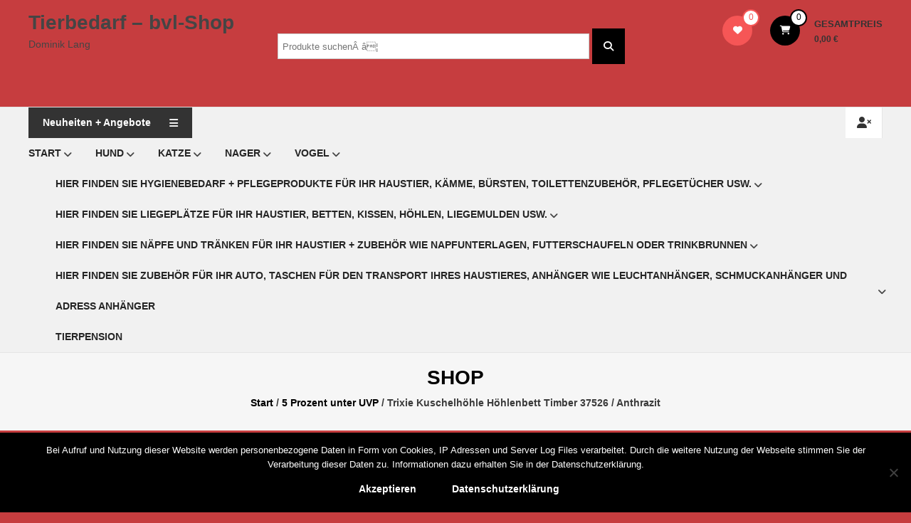

--- FILE ---
content_type: text/html; charset=UTF-8
request_url: https://www.tierbedarf-bvl-shop.de/produkt/trixie-hoehlenbett-timber-37526/
body_size: 28882
content:
<!DOCTYPE html>
<html lang="de">
<head>
	<meta charset="UTF-8">
	<meta http-equiv="X-UA-Compatible" content="IE=edge,chrome=1">
	<meta name="viewport" content="width=device-width, initial-scale=1">
	<link rel="profile" href="http://gmpg.org/xfn/11">

					<script>document.documentElement.className = document.documentElement.className + ' yes-js js_active js'</script>
			<meta name='robots' content='index, follow, max-image-preview:large, max-snippet:-1, max-video-preview:-1' />

	<!-- This site is optimized with the Yoast SEO Premium plugin v26.7 (Yoast SEO v26.8) - https://yoast.com/product/yoast-seo-premium-wordpress/ -->
	<title>Trixie Höhlenbett Timber 37526, Recklinghausen bvl Shop</title>
	<meta name="description" content="Trixie Katzenbedarf/Katzenzubehör Kuschelhöhle Höhlenbett Timber 37526, im Online Shop günstig kaufen, Recklinghausen Tierbedarf bvl Shop" />
	<link rel="canonical" href="https://www.tierbedarf-bvl-shop.de/produkt/trixie-hoehlenbett-timber-37526/" />
	<meta property="og:locale" content="de_DE" />
	<meta property="og:type" content="article" />
	<meta property="og:title" content="Trixie Kuschelhöhle Höhlenbett Timber 37526 / Anthrazit" />
	<meta property="og:description" content="Trixie Katzenbedarf/Katzenzubehör Kuschelhöhle Höhlenbett Timber 37526, im Online Shop günstig kaufen, Recklinghausen Tierbedarf bvl Shop" />
	<meta property="og:url" content="https://www.tierbedarf-bvl-shop.de/produkt/trixie-hoehlenbett-timber-37526/" />
	<meta property="og:site_name" content="Tierbedarf - bvl-Shop" />
	<meta property="article:publisher" content="https://www.facebook.com/bvl.shop.lang.de/" />
	<meta property="article:modified_time" content="2026-01-18T07:16:31+00:00" />
	<meta property="og:image" content="https://www.tierbedarf-bvl-shop.de/wp-content/uploads/2022/04/1-Trixie-Kuschelhoehle-Hoehlenbett-Timber-rund-Anthrazit-37526-Tierbedarf-bvl-Shop.jpg" />
	<meta property="og:image:width" content="2000" />
	<meta property="og:image:height" content="1531" />
	<meta property="og:image:type" content="image/jpeg" />
	<meta name="twitter:card" content="summary_large_image" />
	<meta name="twitter:site" content="@HundeBvl" />
	<meta name="twitter:label1" content="Geschätzte Lesezeit" />
	<meta name="twitter:data1" content="4 Minuten" />
	<script type="application/ld+json" class="yoast-schema-graph">{"@context":"https://schema.org","@graph":[{"@type":"WebPage","@id":"https://www.tierbedarf-bvl-shop.de/produkt/trixie-hoehlenbett-timber-37526/","url":"https://www.tierbedarf-bvl-shop.de/produkt/trixie-hoehlenbett-timber-37526/","name":"Trixie Höhlenbett Timber 37526, Recklinghausen bvl Shop","isPartOf":{"@id":"https://www.tierbedarf-bvl-shop.de/#website"},"primaryImageOfPage":{"@id":"https://www.tierbedarf-bvl-shop.de/produkt/trixie-hoehlenbett-timber-37526/#primaryimage"},"image":{"@id":"https://www.tierbedarf-bvl-shop.de/produkt/trixie-hoehlenbett-timber-37526/#primaryimage"},"thumbnailUrl":"https://www.tierbedarf-bvl-shop.de/wp-content/uploads/2022/04/1-Trixie-Kuschelhoehle-Hoehlenbett-Timber-rund-Anthrazit-37526-Tierbedarf-bvl-Shop.jpg","datePublished":"2022-04-18T16:48:35+00:00","dateModified":"2026-01-18T07:16:31+00:00","description":"Trixie Katzenbedarf/Katzenzubehör Kuschelhöhle Höhlenbett Timber 37526, im Online Shop günstig kaufen, Recklinghausen Tierbedarf bvl Shop","breadcrumb":{"@id":"https://www.tierbedarf-bvl-shop.de/produkt/trixie-hoehlenbett-timber-37526/#breadcrumb"},"inLanguage":"de","potentialAction":[{"@type":"ReadAction","target":["https://www.tierbedarf-bvl-shop.de/produkt/trixie-hoehlenbett-timber-37526/"]}]},{"@type":"ImageObject","inLanguage":"de","@id":"https://www.tierbedarf-bvl-shop.de/produkt/trixie-hoehlenbett-timber-37526/#primaryimage","url":"https://www.tierbedarf-bvl-shop.de/wp-content/uploads/2022/04/1-Trixie-Kuschelhoehle-Hoehlenbett-Timber-rund-Anthrazit-37526-Tierbedarf-bvl-Shop.jpg","contentUrl":"https://www.tierbedarf-bvl-shop.de/wp-content/uploads/2022/04/1-Trixie-Kuschelhoehle-Hoehlenbett-Timber-rund-Anthrazit-37526-Tierbedarf-bvl-Shop.jpg","width":2000,"height":1531,"caption":"trixie-kuschelhoehle-hoehlenbett-timber-37526-tierbedarf-bvl-shop"},{"@type":"BreadcrumbList","@id":"https://www.tierbedarf-bvl-shop.de/produkt/trixie-hoehlenbett-timber-37526/#breadcrumb","itemListElement":[{"@type":"ListItem","position":1,"name":"Startseite","item":"https://www.tierbedarf-bvl-shop.de/"},{"@type":"ListItem","position":2,"name":"Shop","item":"https://www.tierbedarf-bvl-shop.de/shop/"},{"@type":"ListItem","position":3,"name":"Trixie Kuschelhöhle Höhlenbett Timber 37526 / Anthrazit"}]},{"@type":"WebSite","@id":"https://www.tierbedarf-bvl-shop.de/#website","url":"https://www.tierbedarf-bvl-shop.de/","name":"Tierbedarf - bvl-Shop","description":"Dominik Lang","potentialAction":[{"@type":"SearchAction","target":{"@type":"EntryPoint","urlTemplate":"https://www.tierbedarf-bvl-shop.de/?s={search_term_string}"},"query-input":{"@type":"PropertyValueSpecification","valueRequired":true,"valueName":"search_term_string"}}],"inLanguage":"de"}]}</script>
	<!-- / Yoast SEO Premium plugin. -->


<link rel='dns-prefetch' href='//assets.pinterest.com' />
<link rel='dns-prefetch' href='//www.google.com' />
<link rel='dns-prefetch' href='//capi-automation.s3.us-east-2.amazonaws.com' />
<link rel="alternate" type="application/rss+xml" title="Tierbedarf - bvl-Shop &raquo; Feed" href="https://www.tierbedarf-bvl-shop.de/feed/" />
<link rel="alternate" type="application/rss+xml" title="Tierbedarf - bvl-Shop &raquo; Kommentar-Feed" href="https://www.tierbedarf-bvl-shop.de/comments/feed/" />
<link rel="alternate" type="application/rss+xml" title="Tierbedarf - bvl-Shop &raquo; Trixie Kuschelhöhle Höhlenbett Timber 37526 / Anthrazit-Kommentar-Feed" href="https://www.tierbedarf-bvl-shop.de/produkt/trixie-hoehlenbett-timber-37526/feed/" />
<link rel="alternate" title="oEmbed (JSON)" type="application/json+oembed" href="https://www.tierbedarf-bvl-shop.de/wp-json/oembed/1.0/embed?url=https%3A%2F%2Fwww.tierbedarf-bvl-shop.de%2Fprodukt%2Ftrixie-hoehlenbett-timber-37526%2F" />
<link rel="alternate" title="oEmbed (XML)" type="text/xml+oembed" href="https://www.tierbedarf-bvl-shop.de/wp-json/oembed/1.0/embed?url=https%3A%2F%2Fwww.tierbedarf-bvl-shop.de%2Fprodukt%2Ftrixie-hoehlenbett-timber-37526%2F&#038;format=xml" />
<style id='wp-img-auto-sizes-contain-inline-css' type='text/css'>
img:is([sizes=auto i],[sizes^="auto," i]){contain-intrinsic-size:3000px 1500px}
/*# sourceURL=wp-img-auto-sizes-contain-inline-css */
</style>
<style id='wp-emoji-styles-inline-css' type='text/css'>

	img.wp-smiley, img.emoji {
		display: inline !important;
		border: none !important;
		box-shadow: none !important;
		height: 1em !important;
		width: 1em !important;
		margin: 0 0.07em !important;
		vertical-align: -0.1em !important;
		background: none !important;
		padding: 0 !important;
	}
/*# sourceURL=wp-emoji-styles-inline-css */
</style>
<link rel="stylesheet" href="https://www.tierbedarf-bvl-shop.de/wp-content/cache/minify/a5ff7.css" media="all" />

<style id='wp-block-library-theme-inline-css' type='text/css'>
.wp-block-audio :where(figcaption){color:#555;font-size:13px;text-align:center}.is-dark-theme .wp-block-audio :where(figcaption){color:#ffffffa6}.wp-block-audio{margin:0 0 1em}.wp-block-code{border:1px solid #ccc;border-radius:4px;font-family:Menlo,Consolas,monaco,monospace;padding:.8em 1em}.wp-block-embed :where(figcaption){color:#555;font-size:13px;text-align:center}.is-dark-theme .wp-block-embed :where(figcaption){color:#ffffffa6}.wp-block-embed{margin:0 0 1em}.blocks-gallery-caption{color:#555;font-size:13px;text-align:center}.is-dark-theme .blocks-gallery-caption{color:#ffffffa6}:root :where(.wp-block-image figcaption){color:#555;font-size:13px;text-align:center}.is-dark-theme :root :where(.wp-block-image figcaption){color:#ffffffa6}.wp-block-image{margin:0 0 1em}.wp-block-pullquote{border-bottom:4px solid;border-top:4px solid;color:currentColor;margin-bottom:1.75em}.wp-block-pullquote :where(cite),.wp-block-pullquote :where(footer),.wp-block-pullquote__citation{color:currentColor;font-size:.8125em;font-style:normal;text-transform:uppercase}.wp-block-quote{border-left:.25em solid;margin:0 0 1.75em;padding-left:1em}.wp-block-quote cite,.wp-block-quote footer{color:currentColor;font-size:.8125em;font-style:normal;position:relative}.wp-block-quote:where(.has-text-align-right){border-left:none;border-right:.25em solid;padding-left:0;padding-right:1em}.wp-block-quote:where(.has-text-align-center){border:none;padding-left:0}.wp-block-quote.is-large,.wp-block-quote.is-style-large,.wp-block-quote:where(.is-style-plain){border:none}.wp-block-search .wp-block-search__label{font-weight:700}.wp-block-search__button{border:1px solid #ccc;padding:.375em .625em}:where(.wp-block-group.has-background){padding:1.25em 2.375em}.wp-block-separator.has-css-opacity{opacity:.4}.wp-block-separator{border:none;border-bottom:2px solid;margin-left:auto;margin-right:auto}.wp-block-separator.has-alpha-channel-opacity{opacity:1}.wp-block-separator:not(.is-style-wide):not(.is-style-dots){width:100px}.wp-block-separator.has-background:not(.is-style-dots){border-bottom:none;height:1px}.wp-block-separator.has-background:not(.is-style-wide):not(.is-style-dots){height:2px}.wp-block-table{margin:0 0 1em}.wp-block-table td,.wp-block-table th{word-break:normal}.wp-block-table :where(figcaption){color:#555;font-size:13px;text-align:center}.is-dark-theme .wp-block-table :where(figcaption){color:#ffffffa6}.wp-block-video :where(figcaption){color:#555;font-size:13px;text-align:center}.is-dark-theme .wp-block-video :where(figcaption){color:#ffffffa6}.wp-block-video{margin:0 0 1em}:root :where(.wp-block-template-part.has-background){margin-bottom:0;margin-top:0;padding:1.25em 2.375em}
/*# sourceURL=/wp-includes/css/dist/block-library/theme.min.css */
</style>
<style id='classic-theme-styles-inline-css' type='text/css'>
/*! This file is auto-generated */
.wp-block-button__link{color:#fff;background-color:#32373c;border-radius:9999px;box-shadow:none;text-decoration:none;padding:calc(.667em + 2px) calc(1.333em + 2px);font-size:1.125em}.wp-block-file__button{background:#32373c;color:#fff;text-decoration:none}
/*# sourceURL=/wp-includes/css/classic-themes.min.css */
</style>
<link rel="stylesheet" href="https://www.tierbedarf-bvl-shop.de/wp-content/cache/minify/f46d4.css" media="all" />



<style id='yith-wcwl-main-inline-css' type='text/css'>
 :root { --color-add-to-wishlist-background: #333333; --color-add-to-wishlist-text: #FFFFFF; --color-add-to-wishlist-border: #333333; --color-add-to-wishlist-background-hover: #333333; --color-add-to-wishlist-text-hover: #FFFFFF; --color-add-to-wishlist-border-hover: #333333; --rounded-corners-radius: 16px; --color-add-to-cart-background: #333333; --color-add-to-cart-text: #FFFFFF; --color-add-to-cart-border: #333333; --color-add-to-cart-background-hover: #4F4F4F; --color-add-to-cart-text-hover: #FFFFFF; --color-add-to-cart-border-hover: #4F4F4F; --add-to-cart-rounded-corners-radius: 16px; --color-button-style-1-background: #333333; --color-button-style-1-text: #FFFFFF; --color-button-style-1-border: #333333; --color-button-style-1-background-hover: #4F4F4F; --color-button-style-1-text-hover: #FFFFFF; --color-button-style-1-border-hover: #4F4F4F; --color-button-style-2-background: #333333; --color-button-style-2-text: #FFFFFF; --color-button-style-2-border: #333333; --color-button-style-2-background-hover: #4F4F4F; --color-button-style-2-text-hover: #FFFFFF; --color-button-style-2-border-hover: #4F4F4F; --color-wishlist-table-background: #FFFFFF; --color-wishlist-table-text: #6d6c6c; --color-wishlist-table-border: #FFFFFF; --color-headers-background: #F4F4F4; --color-share-button-color: #FFFFFF; --color-share-button-color-hover: #FFFFFF; --color-fb-button-background: #39599E; --color-fb-button-background-hover: #595A5A; --color-tw-button-background: #45AFE2; --color-tw-button-background-hover: #595A5A; --color-pr-button-background: #AB2E31; --color-pr-button-background-hover: #595A5A; --color-em-button-background: #FBB102; --color-em-button-background-hover: #595A5A; --color-wa-button-background: #00A901; --color-wa-button-background-hover: #595A5A; --feedback-duration: 3s } 
 :root { --color-add-to-wishlist-background: #333333; --color-add-to-wishlist-text: #FFFFFF; --color-add-to-wishlist-border: #333333; --color-add-to-wishlist-background-hover: #333333; --color-add-to-wishlist-text-hover: #FFFFFF; --color-add-to-wishlist-border-hover: #333333; --rounded-corners-radius: 16px; --color-add-to-cart-background: #333333; --color-add-to-cart-text: #FFFFFF; --color-add-to-cart-border: #333333; --color-add-to-cart-background-hover: #4F4F4F; --color-add-to-cart-text-hover: #FFFFFF; --color-add-to-cart-border-hover: #4F4F4F; --add-to-cart-rounded-corners-radius: 16px; --color-button-style-1-background: #333333; --color-button-style-1-text: #FFFFFF; --color-button-style-1-border: #333333; --color-button-style-1-background-hover: #4F4F4F; --color-button-style-1-text-hover: #FFFFFF; --color-button-style-1-border-hover: #4F4F4F; --color-button-style-2-background: #333333; --color-button-style-2-text: #FFFFFF; --color-button-style-2-border: #333333; --color-button-style-2-background-hover: #4F4F4F; --color-button-style-2-text-hover: #FFFFFF; --color-button-style-2-border-hover: #4F4F4F; --color-wishlist-table-background: #FFFFFF; --color-wishlist-table-text: #6d6c6c; --color-wishlist-table-border: #FFFFFF; --color-headers-background: #F4F4F4; --color-share-button-color: #FFFFFF; --color-share-button-color-hover: #FFFFFF; --color-fb-button-background: #39599E; --color-fb-button-background-hover: #595A5A; --color-tw-button-background: #45AFE2; --color-tw-button-background-hover: #595A5A; --color-pr-button-background: #AB2E31; --color-pr-button-background-hover: #595A5A; --color-em-button-background: #FBB102; --color-em-button-background-hover: #595A5A; --color-wa-button-background: #00A901; --color-wa-button-background-hover: #595A5A; --feedback-duration: 3s } 
/*# sourceURL=yith-wcwl-main-inline-css */
</style>
<style id='global-styles-inline-css' type='text/css'>
:root{--wp--preset--aspect-ratio--square: 1;--wp--preset--aspect-ratio--4-3: 4/3;--wp--preset--aspect-ratio--3-4: 3/4;--wp--preset--aspect-ratio--3-2: 3/2;--wp--preset--aspect-ratio--2-3: 2/3;--wp--preset--aspect-ratio--16-9: 16/9;--wp--preset--aspect-ratio--9-16: 9/16;--wp--preset--color--black: #000000;--wp--preset--color--cyan-bluish-gray: #abb8c3;--wp--preset--color--white: #ffffff;--wp--preset--color--pale-pink: #f78da7;--wp--preset--color--vivid-red: #cf2e2e;--wp--preset--color--luminous-vivid-orange: #ff6900;--wp--preset--color--luminous-vivid-amber: #fcb900;--wp--preset--color--light-green-cyan: #7bdcb5;--wp--preset--color--vivid-green-cyan: #00d084;--wp--preset--color--pale-cyan-blue: #8ed1fc;--wp--preset--color--vivid-cyan-blue: #0693e3;--wp--preset--color--vivid-purple: #9b51e0;--wp--preset--gradient--vivid-cyan-blue-to-vivid-purple: linear-gradient(135deg,rgb(6,147,227) 0%,rgb(155,81,224) 100%);--wp--preset--gradient--light-green-cyan-to-vivid-green-cyan: linear-gradient(135deg,rgb(122,220,180) 0%,rgb(0,208,130) 100%);--wp--preset--gradient--luminous-vivid-amber-to-luminous-vivid-orange: linear-gradient(135deg,rgb(252,185,0) 0%,rgb(255,105,0) 100%);--wp--preset--gradient--luminous-vivid-orange-to-vivid-red: linear-gradient(135deg,rgb(255,105,0) 0%,rgb(207,46,46) 100%);--wp--preset--gradient--very-light-gray-to-cyan-bluish-gray: linear-gradient(135deg,rgb(238,238,238) 0%,rgb(169,184,195) 100%);--wp--preset--gradient--cool-to-warm-spectrum: linear-gradient(135deg,rgb(74,234,220) 0%,rgb(151,120,209) 20%,rgb(207,42,186) 40%,rgb(238,44,130) 60%,rgb(251,105,98) 80%,rgb(254,248,76) 100%);--wp--preset--gradient--blush-light-purple: linear-gradient(135deg,rgb(255,206,236) 0%,rgb(152,150,240) 100%);--wp--preset--gradient--blush-bordeaux: linear-gradient(135deg,rgb(254,205,165) 0%,rgb(254,45,45) 50%,rgb(107,0,62) 100%);--wp--preset--gradient--luminous-dusk: linear-gradient(135deg,rgb(255,203,112) 0%,rgb(199,81,192) 50%,rgb(65,88,208) 100%);--wp--preset--gradient--pale-ocean: linear-gradient(135deg,rgb(255,245,203) 0%,rgb(182,227,212) 50%,rgb(51,167,181) 100%);--wp--preset--gradient--electric-grass: linear-gradient(135deg,rgb(202,248,128) 0%,rgb(113,206,126) 100%);--wp--preset--gradient--midnight: linear-gradient(135deg,rgb(2,3,129) 0%,rgb(40,116,252) 100%);--wp--preset--font-size--small: 13px;--wp--preset--font-size--medium: 20px;--wp--preset--font-size--large: 36px;--wp--preset--font-size--x-large: 42px;--wp--preset--spacing--20: 0.44rem;--wp--preset--spacing--30: 0.67rem;--wp--preset--spacing--40: 1rem;--wp--preset--spacing--50: 1.5rem;--wp--preset--spacing--60: 2.25rem;--wp--preset--spacing--70: 3.38rem;--wp--preset--spacing--80: 5.06rem;--wp--preset--shadow--natural: 6px 6px 9px rgba(0, 0, 0, 0.2);--wp--preset--shadow--deep: 12px 12px 50px rgba(0, 0, 0, 0.4);--wp--preset--shadow--sharp: 6px 6px 0px rgba(0, 0, 0, 0.2);--wp--preset--shadow--outlined: 6px 6px 0px -3px rgb(255, 255, 255), 6px 6px rgb(0, 0, 0);--wp--preset--shadow--crisp: 6px 6px 0px rgb(0, 0, 0);}:where(.is-layout-flex){gap: 0.5em;}:where(.is-layout-grid){gap: 0.5em;}body .is-layout-flex{display: flex;}.is-layout-flex{flex-wrap: wrap;align-items: center;}.is-layout-flex > :is(*, div){margin: 0;}body .is-layout-grid{display: grid;}.is-layout-grid > :is(*, div){margin: 0;}:where(.wp-block-columns.is-layout-flex){gap: 2em;}:where(.wp-block-columns.is-layout-grid){gap: 2em;}:where(.wp-block-post-template.is-layout-flex){gap: 1.25em;}:where(.wp-block-post-template.is-layout-grid){gap: 1.25em;}.has-black-color{color: var(--wp--preset--color--black) !important;}.has-cyan-bluish-gray-color{color: var(--wp--preset--color--cyan-bluish-gray) !important;}.has-white-color{color: var(--wp--preset--color--white) !important;}.has-pale-pink-color{color: var(--wp--preset--color--pale-pink) !important;}.has-vivid-red-color{color: var(--wp--preset--color--vivid-red) !important;}.has-luminous-vivid-orange-color{color: var(--wp--preset--color--luminous-vivid-orange) !important;}.has-luminous-vivid-amber-color{color: var(--wp--preset--color--luminous-vivid-amber) !important;}.has-light-green-cyan-color{color: var(--wp--preset--color--light-green-cyan) !important;}.has-vivid-green-cyan-color{color: var(--wp--preset--color--vivid-green-cyan) !important;}.has-pale-cyan-blue-color{color: var(--wp--preset--color--pale-cyan-blue) !important;}.has-vivid-cyan-blue-color{color: var(--wp--preset--color--vivid-cyan-blue) !important;}.has-vivid-purple-color{color: var(--wp--preset--color--vivid-purple) !important;}.has-black-background-color{background-color: var(--wp--preset--color--black) !important;}.has-cyan-bluish-gray-background-color{background-color: var(--wp--preset--color--cyan-bluish-gray) !important;}.has-white-background-color{background-color: var(--wp--preset--color--white) !important;}.has-pale-pink-background-color{background-color: var(--wp--preset--color--pale-pink) !important;}.has-vivid-red-background-color{background-color: var(--wp--preset--color--vivid-red) !important;}.has-luminous-vivid-orange-background-color{background-color: var(--wp--preset--color--luminous-vivid-orange) !important;}.has-luminous-vivid-amber-background-color{background-color: var(--wp--preset--color--luminous-vivid-amber) !important;}.has-light-green-cyan-background-color{background-color: var(--wp--preset--color--light-green-cyan) !important;}.has-vivid-green-cyan-background-color{background-color: var(--wp--preset--color--vivid-green-cyan) !important;}.has-pale-cyan-blue-background-color{background-color: var(--wp--preset--color--pale-cyan-blue) !important;}.has-vivid-cyan-blue-background-color{background-color: var(--wp--preset--color--vivid-cyan-blue) !important;}.has-vivid-purple-background-color{background-color: var(--wp--preset--color--vivid-purple) !important;}.has-black-border-color{border-color: var(--wp--preset--color--black) !important;}.has-cyan-bluish-gray-border-color{border-color: var(--wp--preset--color--cyan-bluish-gray) !important;}.has-white-border-color{border-color: var(--wp--preset--color--white) !important;}.has-pale-pink-border-color{border-color: var(--wp--preset--color--pale-pink) !important;}.has-vivid-red-border-color{border-color: var(--wp--preset--color--vivid-red) !important;}.has-luminous-vivid-orange-border-color{border-color: var(--wp--preset--color--luminous-vivid-orange) !important;}.has-luminous-vivid-amber-border-color{border-color: var(--wp--preset--color--luminous-vivid-amber) !important;}.has-light-green-cyan-border-color{border-color: var(--wp--preset--color--light-green-cyan) !important;}.has-vivid-green-cyan-border-color{border-color: var(--wp--preset--color--vivid-green-cyan) !important;}.has-pale-cyan-blue-border-color{border-color: var(--wp--preset--color--pale-cyan-blue) !important;}.has-vivid-cyan-blue-border-color{border-color: var(--wp--preset--color--vivid-cyan-blue) !important;}.has-vivid-purple-border-color{border-color: var(--wp--preset--color--vivid-purple) !important;}.has-vivid-cyan-blue-to-vivid-purple-gradient-background{background: var(--wp--preset--gradient--vivid-cyan-blue-to-vivid-purple) !important;}.has-light-green-cyan-to-vivid-green-cyan-gradient-background{background: var(--wp--preset--gradient--light-green-cyan-to-vivid-green-cyan) !important;}.has-luminous-vivid-amber-to-luminous-vivid-orange-gradient-background{background: var(--wp--preset--gradient--luminous-vivid-amber-to-luminous-vivid-orange) !important;}.has-luminous-vivid-orange-to-vivid-red-gradient-background{background: var(--wp--preset--gradient--luminous-vivid-orange-to-vivid-red) !important;}.has-very-light-gray-to-cyan-bluish-gray-gradient-background{background: var(--wp--preset--gradient--very-light-gray-to-cyan-bluish-gray) !important;}.has-cool-to-warm-spectrum-gradient-background{background: var(--wp--preset--gradient--cool-to-warm-spectrum) !important;}.has-blush-light-purple-gradient-background{background: var(--wp--preset--gradient--blush-light-purple) !important;}.has-blush-bordeaux-gradient-background{background: var(--wp--preset--gradient--blush-bordeaux) !important;}.has-luminous-dusk-gradient-background{background: var(--wp--preset--gradient--luminous-dusk) !important;}.has-pale-ocean-gradient-background{background: var(--wp--preset--gradient--pale-ocean) !important;}.has-electric-grass-gradient-background{background: var(--wp--preset--gradient--electric-grass) !important;}.has-midnight-gradient-background{background: var(--wp--preset--gradient--midnight) !important;}.has-small-font-size{font-size: var(--wp--preset--font-size--small) !important;}.has-medium-font-size{font-size: var(--wp--preset--font-size--medium) !important;}.has-large-font-size{font-size: var(--wp--preset--font-size--large) !important;}.has-x-large-font-size{font-size: var(--wp--preset--font-size--x-large) !important;}
:where(.wp-block-post-template.is-layout-flex){gap: 1.25em;}:where(.wp-block-post-template.is-layout-grid){gap: 1.25em;}
:where(.wp-block-term-template.is-layout-flex){gap: 1.25em;}:where(.wp-block-term-template.is-layout-grid){gap: 1.25em;}
:where(.wp-block-columns.is-layout-flex){gap: 2em;}:where(.wp-block-columns.is-layout-grid){gap: 2em;}
:root :where(.wp-block-pullquote){font-size: 1.5em;line-height: 1.6;}
/*# sourceURL=global-styles-inline-css */
</style>
<link rel="stylesheet" href="https://www.tierbedarf-bvl-shop.de/wp-content/cache/minify/248e9.css" media="all" />


<style id='dashicons-inline-css' type='text/css'>
[data-font="Dashicons"]:before {font-family: 'Dashicons' !important;content: attr(data-icon) !important;speak: none !important;font-weight: normal !important;font-variant: normal !important;text-transform: none !important;line-height: 1 !important;font-style: normal !important;-webkit-font-smoothing: antialiased !important;-moz-osx-font-smoothing: grayscale !important;}
/*# sourceURL=dashicons-inline-css */
</style>
<link rel="stylesheet" href="https://www.tierbedarf-bvl-shop.de/wp-content/cache/minify/acaaf.css" media="all" />







<style id='woocommerce-inline-inline-css' type='text/css'>
.woocommerce form .form-row .required { visibility: visible; }
/*# sourceURL=woocommerce-inline-inline-css */
</style>
<link rel="stylesheet" href="https://www.tierbedarf-bvl-shop.de/wp-content/cache/minify/ef4bc.css" media="all" />











<style id='woocommerce-gzd-layout-inline-css' type='text/css'>
.woocommerce-checkout .shop_table { background-color: #eeeeee; } .product p.deposit-packaging-type { font-size: 1.25em !important; } p.woocommerce-shipping-destination { display: none; }
                .wc-gzd-nutri-score-value-a {
                    background: url(https://www.tierbedarf-bvl-shop.de/wp-content/plugins/woocommerce-germanized/assets/images/nutri-score-a.svg) no-repeat;
                }
                .wc-gzd-nutri-score-value-b {
                    background: url(https://www.tierbedarf-bvl-shop.de/wp-content/plugins/woocommerce-germanized/assets/images/nutri-score-b.svg) no-repeat;
                }
                .wc-gzd-nutri-score-value-c {
                    background: url(https://www.tierbedarf-bvl-shop.de/wp-content/plugins/woocommerce-germanized/assets/images/nutri-score-c.svg) no-repeat;
                }
                .wc-gzd-nutri-score-value-d {
                    background: url(https://www.tierbedarf-bvl-shop.de/wp-content/plugins/woocommerce-germanized/assets/images/nutri-score-d.svg) no-repeat;
                }
                .wc-gzd-nutri-score-value-e {
                    background: url(https://www.tierbedarf-bvl-shop.de/wp-content/plugins/woocommerce-germanized/assets/images/nutri-score-e.svg) no-repeat;
                }
            
/*# sourceURL=woocommerce-gzd-layout-inline-css */
</style>
<!--n2css--><!--n2js--><script src="https://www.tierbedarf-bvl-shop.de/wp-content/cache/minify/5ae74.js"></script>



<script type="text/javascript" id="cookie-notice-front-js-before">
/* <![CDATA[ */
var cnArgs = {"ajaxUrl":"https:\/\/www.tierbedarf-bvl-shop.de\/wp-admin\/admin-ajax.php","nonce":"9a7bc29bb1","hideEffect":"fade","position":"bottom","onScroll":false,"onScrollOffset":100,"onClick":false,"cookieName":"cookie_notice_accepted","cookieTime":2592000,"cookieTimeRejected":2592000,"globalCookie":false,"redirection":false,"cache":true,"revokeCookies":false,"revokeCookiesOpt":"automatic"};

//# sourceURL=cookie-notice-front-js-before
/* ]]> */
</script>
<script src="https://www.tierbedarf-bvl-shop.de/wp-content/cache/minify/545b0.js"></script>


<script type="text/javascript" id="wc-add-to-cart-js-extra">
/* <![CDATA[ */
var wc_add_to_cart_params = {"ajax_url":"/wp-admin/admin-ajax.php","wc_ajax_url":"/?wc-ajax=%%endpoint%%","i18n_view_cart":"Warenkorb anzeigen","cart_url":"https://www.tierbedarf-bvl-shop.de/warenkorb/","is_cart":"","cart_redirect_after_add":"no"};
//# sourceURL=wc-add-to-cart-js-extra
/* ]]> */
</script>





<script type="text/javascript" id="wc-single-product-js-extra">
/* <![CDATA[ */
var wc_single_product_params = {"i18n_required_rating_text":"Bitte w\u00e4hle eine Bewertung","i18n_rating_options":["1 von 5\u00a0Sternen","2 von 5\u00a0Sternen","3 von 5\u00a0Sternen","4 von 5\u00a0Sternen","5 von 5\u00a0Sternen"],"i18n_product_gallery_trigger_text":"Bildergalerie im Vollbildmodus anzeigen","review_rating_required":"yes","flexslider":{"rtl":false,"animation":"slide","smoothHeight":true,"directionNav":false,"controlNav":"thumbnails","slideshow":false,"animationSpeed":500,"animationLoop":false,"allowOneSlide":false},"zoom_enabled":"1","zoom_options":[],"photoswipe_enabled":"1","photoswipe_options":{"shareEl":false,"closeOnScroll":false,"history":false,"hideAnimationDuration":0,"showAnimationDuration":0},"flexslider_enabled":"1"};
//# sourceURL=wc-single-product-js-extra
/* ]]> */
</script>


<script type="text/javascript" id="woocommerce-js-extra">
/* <![CDATA[ */
var woocommerce_params = {"ajax_url":"/wp-admin/admin-ajax.php","wc_ajax_url":"/?wc-ajax=%%endpoint%%","i18n_password_show":"Passwort anzeigen","i18n_password_hide":"Passwort ausblenden"};
//# sourceURL=woocommerce-js-extra
/* ]]> */
</script>


<script type="text/javascript" id="wc-gzd-unit-price-observer-queue-js-extra">
/* <![CDATA[ */
var wc_gzd_unit_price_observer_queue_params = {"ajax_url":"/wp-admin/admin-ajax.php","wc_ajax_url":"/?wc-ajax=%%endpoint%%","refresh_unit_price_nonce":"ed68e0e19c"};
//# sourceURL=wc-gzd-unit-price-observer-queue-js-extra
/* ]]> */
</script>

<script src="https://www.tierbedarf-bvl-shop.de/wp-content/cache/minify/52414.js"></script>

<script type="text/javascript" id="wc-gzd-unit-price-observer-js-extra">
/* <![CDATA[ */
var wc_gzd_unit_price_observer_params = {"wrapper":".product","price_selector":{"p.price":{"is_total_price":false,"is_primary_selector":true,"quantity_selector":""}},"replace_price":"1","product_id":"19582","price_decimal_sep":",","price_thousand_sep":".","qty_selector":"input.quantity, input.qty","refresh_on_load":""};
//# sourceURL=wc-gzd-unit-price-observer-js-extra
/* ]]> */
</script>

<link rel="https://api.w.org/" href="https://www.tierbedarf-bvl-shop.de/wp-json/" /><link rel="alternate" title="JSON" type="application/json" href="https://www.tierbedarf-bvl-shop.de/wp-json/wp/v2/product/19582" /><link rel="EditURI" type="application/rsd+xml" title="RSD" href="https://www.tierbedarf-bvl-shop.de/xmlrpc.php?rsd" />
<meta name="generator" content="WordPress 6.9" />
<meta name="generator" content="Everest Forms 3.4.1" />
<meta name="generator" content="WooCommerce 10.4.3" />
<link rel='shortlink' href='https://www.tierbedarf-bvl-shop.de/?p=19582' />
<meta name="p:domain_verify" content="6c44a76eef0079304938a106aa4f646b"/><meta property="og:url" content="https://www.tierbedarf-bvl-shop.de/produkt/trixie-hoehlenbett-timber-37526/" /><meta property="og:site_name" content="Tierbedarf - bvl-Shop" /><meta property="og:type" content="og:product" /><meta property="og:title" content="Trixie Kuschelhöhle Höhlenbett Timber 37526 / Anthrazit" /><meta property="og:image" content="https://www.tierbedarf-bvl-shop.de/wp-content/uploads/2022/04/1-Trixie-Kuschelhoehle-Hoehlenbett-Timber-rund-Anthrazit-37526-Tierbedarf-bvl-Shop-1024x784.jpg" /><meta property="product:price:currency" content="EUR" /><meta property="product:price:amount" content="45.59" /><meta property="og:description" content="Trixie Höhlenbett Timber

&nbsp;

 	SOFT Edition
 	Velours/Softplüsch
 	Polyester-Bezug
 	Polyestervlies-/Schaumstoff-Füllung
 	mit fest integriertem Kissen
 	rutschfester Boden
 	Handwäsche

&nbsp;" /><meta property="og:availability" content="out of stock" />		<style type="text/css">
		.navigation .nav-links a:hover,
		.bttn:hover,
		button,
		input[type="button"]:hover,
		input[type="reset"]:hover,
		input[type="submit"]:hover,
		.widget_tag_cloud a:hover,
		.right-top-header .top-header-menu-wrapper ul li a:hover,
		.right-header-block a:hover,
		#lang_sel_click a.lang_sel_sel:hover,
		.wcmenucart-contents,
		.category-menu:hover,
		.category-menu .category-toggle.active,
		.widget_shopping_cart .button:hover,
		.woocommerce .widget_shopping_cart_content .buttons a.button:hover,
		.search-user-block:hover,
		.slider-caption-wrapper .slider-btn,
		.slider-caption-wrapper .slider-btn:hover i,
		.widget-collection .page-title:after,
		.widget-featured-collection .page-title:after,
		.featured-slider li .featured-img .featured-hover-wrapper .featured-hover-block a:hover,
		.widget-featured-collection .bx-controls .bx-prev:hover,
		.widget-featured-collection .bx-controls .bx-next:hover,
		.featured-slider li .single_add_to_wishlist,
		.widget_featured_posts_block .entry-thumbnail .posted-on:hover,
		.product-collection .page-title:after,
		.men-collection-color .page-title:after,
		.hot-product-title,
		.hot-content-wrapper .single_add_to_wishlist,
		.widget-collection .cart-wishlist-btn a.added_to_cart:hover:after,
		.entry-thumbnail .posted-on:hover,
		.woocommerce-page ul.products li.product .yith-wcwl-add-to-wishlist .add_to_wishlist.button.alt,
		.woocommerce-page ul.products li.product .yith-wcwl-add-to-wishlist .yith-wcwl-wishlistexistsbrowse a,
		.woocommerce-page ul.products li.product .yith-wcwl-add-to-wishlist .yith-wcwl-wishlistaddedbrowse a,
		.single-product.woocommerce-page .product .cart .single_add_to_cart_button,
		.single-product.woocommerce-page .product .yith-wcwl-add-to-wishlist .add_to_wishlist.button.alt,
		.single-product.woocommerce-page .product .yith-wcwl-add-to-wishlist .yith-wcwl-wishlistexistsbrowse a,
		.single-product.woocommerce-page .product .yith-wcwl-add-to-wishlist .yith-wcwl-wishlistaddedbrowse a,
		.single-product.woocommerce-page .product .yith-wcwl-add-to-wishlist .single_add_to_cart_button,
		.woocommerce.widget_price_filter .price_slider_wrapper .ui-widget-content .ui-slider-range,
		.woocommerce.widget_price_filter .price_slider_wrapper .ui-widget-content .ui-slider-handle,
		.woocommerce-cart .woocommerce table.shop_table.cart tr.cart_item td.product-remove a,
		.woocommerce-cart .woocommerce table.shop_table.cart tr td.actions input[type="submit"],
		.woocommerce .cart-collaterals .cart_totals .shop_table td button,
		.woocommerce ul.products li.product .add_to_cart_button,
		.return-to-shop a.button,
		.woocommerce #content .wishlist_table tbody tr td.product-remove a.remove_from_wishlist,
		.woocommerce #content .wishlist_table tbody tr td.product-add-to-cart a,
		.woocommerce #respond input#submit,
		.woocommerce a.button,
		.woocommerce button.button,
		.woocommerce input.button,
		.woocommerce #respond input#submit.alt,
		.woocommerce a.button.alt,
		.woocommerce button.button.alt,
		.woocommerce input.button.alt,
		.sub-toggle,
		.scrollup  {
			background: #000000;
		}

		a,
		.widget_archive a:hover::before,
		.widget_categories a:hover:before,
		.widget_pages a:hover:before,
		.widget_meta a:hover:before,
		.widget_recent_comments a:hover:before,
		.widget_recent_entries a:hover:before,
		.widget_rss a:hover:before,
		.widget_nav_menu a:hover:before,
		.widget_product_categories li a:hover:before,
		.widget_archive li a:hover,
		.widget_categories li a:hover,
		.widget_pages li a:hover,
		.widget_meta li a:hover,
		.widget_recent_comments li a:hover,
		.widget_recent_entries li a:hover,
		.widget_rss li a:hover,
		.widget_nav_menu li a:hover,
		.widget_tag_cloud a:hover,
		.widget_product_categories a:hover,
		.wcmenucart-contents .cart-value,
		#site-navigation ul li:hover > a,
		#site-navigation ul li.current-menu-item > a,
		#site-navigation ul li:hover > a:after,
		.slider-caption-wrapper .slider-title a:hover,
		.widget_vertical_promo .slider-title a:hover,
		.hot-content-wrapper .star-rating,
		.product-list-wrap .product-list-block .product-list-content .price ins,
		.widget-collection .cart-wishlist-btn a i,
		.widget-collection .cart-wishlist-btn a.added_to_cart:after,
		.widget-about .tg-container .about-content-wrapper .about-block .about-sub-title,
		.featured-slider li .featured-title a,
		.featured-slider li .woocommerce-product-rating .star-rating,
		.featured-slider li .price ins,
		.page-header .entry-title,
		.entry-title a:hover,
		.entry-btn .btn:hover,
		.entry-meta a:hover,
		.woocommerce-page ul.products li.product .star-rating,
		.woocommerce-page ul.products li.product .price ins,
		.woocommerce-page ul.products li.product .yith-wcwl-add-to-wishlist .feedback,
		.single-product.woocommerce-page .product .summary .price,
		.single-product.woocommerce-page .product .woocommerce-product-rating .star-rating,
		.widget.woocommerce .star-rating,
		.cart-empty,
		.woocommerce .woocommerce-info:before,
		.woocommerce .woocommerce-error:before,
		.woocommerce .woocommerce-message:before,
		.toggle-wrap:hover i,
		#cancel-comment-reply-link,
		#cancel-comment-reply-link:before,
		.logged-in-as a {
			color: #000000;
		}

		.widget-title span,
		#lang_sel_click ul ul,
		.wcmenucart-contents .cart-value,
		#category-navigation,
		#category-navigation ul.sub-menu,
		#masthead .widget_shopping_cart,
		.widget_shopping_cart .button:hover,
		.woocommerce .widget_shopping_cart_content .buttons a.button:hover,
		#site-navigation .sub-menu,
		.search-wrapper .header-search-box,
		.hot-product-content-wrapper .hot-img,
		.widget-collection .cart-wishlist-btn a i,
		.widget-collection .cart-wishlist-btn a.added_to_cart:after,
		.featured-slider li .featured-img .featured-hover-wrapper .featured-hover-block a:hover,
		.widget-featured-collection .bx-controls .bx-prev:hover,
		.widget-featured-collection .bx-controls .bx-next:hover,
		.single-product.woocommerce-page .product .images .thumbnails a,
		.woocommerce .woocommerce-info,
		.woocommerce .woocommerce-error,
		.woocommerce .woocommerce-message,
		.menu-primary-container,
		.comment-list .comment-body{
			border-color: #000000;
		}

		.search-wrapper .header-search-box:before,
		#masthead .widget_shopping_cart::before{
			border-bottom-color:#000000;
		}

		.big-slider .bx-controls .bx-prev:hover,
		.category-slider .bx-controls .bx-prev:hover{
			border-left-color:#000000;
		}

		.big-slider .bx-controls .bx-next:hover,
		.category-slider .bx-controls .bx-next:hover{
			border-right-color:#000000;
		}

		#primary-menu{
			border-top-color:#000000;
		}

		a:hover,
		a:focus,
		a:active,
		#category-navigation ul li:hover > a,
		.section-title-wrapper .section-title-block .page-title a:hover,
		.view-all a:hover,
		.men-collection-color .section-title-wrapper .section-title-block .page-title a:hover,
		.hot-product-content-wrapper .hot-img .cart-price-wrapper .add_to_cart_button:hover,
		.hot-product-content-wrapper .hot-img .cart-price-wrapper .added_to_cart:hover,
		.hot-content-wrapper .hot-title a:hover,
		.product-list-wrap .product-list-block .product-list-content .product-list-title a:hover,
		.page-header .entry-sub-title span a:hover,
		.featured-slider li .featured-title a:hover,
		.woocommerce-page ul.products li.product .products-title a:hover,
		.woocommerce .widget_layered_nav_filters ul li a:hover,
		.woocommerce-cart .woocommerce table.shop_table.cart tr.cart_item td.product-name a:hover,
		.woocommerce .widget_layered_nav_filters ul li a:hover,
		.woocommerce-cart .woocommerce table.shop_table.cart tr.cart_item td.product-name a:hover,
		.woocommerce #content .wishlist_table tbody tr td.product-name a:hover,
		.comment-author .fn .url:hover    {
			color: #000000
		}

		.hot-content-wrapper .single_add_to_wishlist:hover,
		.widget-collection .cart-wishlist-btn a i:hover,
		.woocommerce-page ul.products li.product .products-img .products-hover-wrapper .products-hover-block a:hover,
		.woocommerce-page ul.products li.product .yith-wcwl-add-to-wishlist .add_to_wishlist.button.alt:hover,
		.woocommerce-page ul.products li.product .yith-wcwl-add-to-wishlist .yith-wcwl-wishlistexistsbrowse a:hover,
		.woocommerce-page ul.products li.product .yith-wcwl-add-to-wishlist .yith-wcwl-wishlistaddedbrowse a:hover,
		.single-product.woocommerce-page .product .cart .single_add_to_cart_button:hover,
		.single-product.woocommerce-page .product .yith-wcwl-add-to-wishlist .add_to_wishlist.button.alt:hover,
		.single-product.woocommerce-page .product .yith-wcwl-add-to-wishlist .yith-wcwl-wishlistexistsbrowse a:hover,
		.single-product.woocommerce-page .product .yith-wcwl-add-to-wishlist .yith-wcwl-wishlistaddedbrowse a:hover,
		.single-product.woocommerce-page .product .yith-wcwl-add-to-wishlist .single_add_to_cart_button:hover,
		.woocommerce-cart .woocommerce table.shop_table.cart tr.cart_item td.product-remove a:hover,
		.woocommerce-cart .woocommerce table.shop_table.cart tr td.actions input[type="submit"]:hover,
		.woocommerce-cart .woocommerce table.shop_table.cart tr.cart_item td.product-remove a:hover,
		.woocommerce-cart .woocommerce table.shop_table.cart tr td.actions input[type="submit"]:hover,
		.woocommerce .cart-collaterals .cart_totals .shop_table td button:hover,
		.woocommerce-cart .woocommerce .wc-proceed-to-checkout a.checkout-button:hover,
		.woocommerce ul.products li.product .add_to_cart_button:hover,
		.return-to-shop a.button:hover,
		.woocommerce #content .wishlist_table tbody tr td.product-remove a.remove_from_wishlist:hover,
		.woocommerce #content .wishlist_table tbody tr td.product-add-to-cart a:hover,
		.woocommerce #respond input#submit:hover,
		.woocommerce a.button:hover,
		.woocommerce button.button:hover,
		.woocommerce input.button:hover,
		.woocommerce #respond input#submit.alt:hover,
		.woocommerce a.button.alt:hover,
		.woocommerce button.button.alt:hover,
		.woocommerce input.button.alt:hover,
		.featured-slider li .single_add_to_wishlist:hover,
		.slider-caption-wrapper .slider-btn i,
		.slider-caption-wrapper .slider-btn:hover,
		.sub-toggle:hover,
		.scrollup:hover,
		.scrollup:active,
		.scrollup:focus {
			background: #000000
		}

		.widget-collection .cart-wishlist-btn a i:hover,
		.woocommerce-page ul.products li.product .products-img .products-hover-wrapper .products-hover-block a:hover{
			border-color: #000000
		}


		}</style>
				<noscript><style>.woocommerce-product-gallery{ opacity: 1 !important; }</style></noscript>
	<meta name="generator" content="Elementor 3.34.2; features: additional_custom_breakpoints; settings: css_print_method-external, google_font-enabled, font_display-auto">
			<script  type="text/javascript">
				!function(f,b,e,v,n,t,s){if(f.fbq)return;n=f.fbq=function(){n.callMethod?
					n.callMethod.apply(n,arguments):n.queue.push(arguments)};if(!f._fbq)f._fbq=n;
					n.push=n;n.loaded=!0;n.version='2.0';n.queue=[];t=b.createElement(e);t.async=!0;
					t.src=v;s=b.getElementsByTagName(e)[0];s.parentNode.insertBefore(t,s)}(window,
					document,'script','https://connect.facebook.net/en_US/fbevents.js');
			</script>
			<!-- WooCommerce Facebook Integration Begin -->
			<script  type="text/javascript">

				fbq('init', '1359208551842225', {}, {
    "agent": "woocommerce_0-10.4.3-3.5.15"
});

				document.addEventListener( 'DOMContentLoaded', function() {
					// Insert placeholder for events injected when a product is added to the cart through AJAX.
					document.body.insertAdjacentHTML( 'beforeend', '<div class=\"wc-facebook-pixel-event-placeholder\"></div>' );
				}, false );

			</script>
			<!-- WooCommerce Facebook Integration End -->
						<style>
				.e-con.e-parent:nth-of-type(n+4):not(.e-lazyloaded):not(.e-no-lazyload),
				.e-con.e-parent:nth-of-type(n+4):not(.e-lazyloaded):not(.e-no-lazyload) * {
					background-image: none !important;
				}
				@media screen and (max-height: 1024px) {
					.e-con.e-parent:nth-of-type(n+3):not(.e-lazyloaded):not(.e-no-lazyload),
					.e-con.e-parent:nth-of-type(n+3):not(.e-lazyloaded):not(.e-no-lazyload) * {
						background-image: none !important;
					}
				}
				@media screen and (max-height: 640px) {
					.e-con.e-parent:nth-of-type(n+2):not(.e-lazyloaded):not(.e-no-lazyload),
					.e-con.e-parent:nth-of-type(n+2):not(.e-lazyloaded):not(.e-no-lazyload) * {
						background-image: none !important;
					}
				}
			</style>
			<style type="text/css" id="custom-background-css">
body.custom-background { background-color: #c63d3f; }
</style>
			<style type="text/css" id="wp-custom-css">
			@media (max-width: 580px) {

.wishlist-cart-wrapper{
	display:block;
	float: right;
	margin-top: -60px;
}

}

@media (max-width: 380px) {
img.custom-logo {
	margin-left:0%;
	width: 100%;
	max-width: 150px;
	height: auto;
}
.wishlist-cart-wrapper{
	display:block;
	float: right;
	margin-top: -60px;
}
.my-cart {
    display: none;
 }
.cart-total {
    display: none;
 }
}		</style>
		</head>

<body class="wp-singular product-template-default single single-product postid-19582 custom-background wp-embed-responsive wp-theme-estore wp-child-theme-tierbedarf theme-estore cookies-not-set everest-forms-no-js woocommerce woocommerce-page woocommerce-no-js elementor-default elementor-kit-15505">


<div id="page" class="hfeed site">
	<a class="skip-link screen-reader-text" href="#content">Zum Inhalt springen</a>

	
	
	<header id="masthead" class="site-header" role="banner">
		
		<div class="middle-header-wrapper clearfix">
			<div class="tg-container">
				<div class="logo-wrapper clearfix">
					
					<div class="site-title-wrapper with-logo-text">
													<h3 id="site-title">
								<a href="https://www.tierbedarf-bvl-shop.de/"
								   title="Tierbedarf &#8211; bvl-Shop"
								   rel="home">Tierbedarf &#8211; bvl-Shop</a>
							</h3>
													<p id="site-description">Dominik Lang</p>
											</div>
				</div><!-- logo-end-->

				<div class="wishlist-cart-wrapper clearfix">
											<div class="wishlist-wrapper">
							<a class="quick-wishlist" href="https://www.tierbedarf-bvl-shop.de/wishlist/" title="Wishlist">
								<i class="fa fa-heart"></i>
								<span class="wishlist-value">0</span>
							</a>
						</div>
												<div class="cart-wrapper">
							<div class="estore-cart-views">

								
								<a href="https://www.tierbedarf-bvl-shop.de/warenkorb/" class="wcmenucart-contents">
									<i class="fa fa-shopping-cart"></i>
									<span class="cart-value">0</span>
								</a> <!-- quick wishlist end -->

								<div class="my-cart-wrap">
									<div class="my-cart">Gesamtpreis</div>
									<div class="cart-total">0,00&nbsp;&euro;</div>
								</div>
							</div>

							<div class="widget woocommerce widget_shopping_cart"><h2 class="widgettitle">Warenkorb</h2><div class="widget_shopping_cart_content"></div></div>						</div>
									</div>

				
<aside id="header-sidebar" class="widget-area widget-large-advertise" role="complementary">

	
	<section id="woocommerce_product_search-2" class="widget woocommerce widget_product_search"><form role="search" method="get" class="estore-wc-product-search" action="https://www.tierbedarf-bvl-shop.de/">
	<label class="screen-reader-text" for="woocommerce-product-search-field-0">Suche nach:</label>
	<input type="search" id="woocommerce-product-search-field-0" class="search-field" placeholder="Produkte suchenÂ â¦" value="" name="s">
	<button type="submit" value="Suchen" class="searchsubmit"><i class="fa fa-search"></i></button>
	<input type="hidden" name="post_type" value="product">
</form>
</section><section id="text-5" class="widget widget_text">			<div class="textwidget"></div>
		</section>
	
</aside><!-- #header-sidebar -->

			</div>
		</div> <!-- middle-header-wrapper end -->

		<div class="bottom-header-wrapper clearfix">
			<div class="tg-container">

									<div class="category-menu">
						<div class="category-toggle">
							Neuheiten + Angebote<i class="fa fa-navicon"> </i>
						</div>
						<nav id="category-navigation" class="category-menu-wrapper hide" role="navigation">
							<div class="menu-neuheiten-angebote-container"><ul id="category-menu" class="menu"><li id="menu-item-37527" class="menu-item menu-item-type-taxonomy menu-item-object-product_cat current-product-ancestor current-menu-parent current-product-parent menu-item-37527"><a href="https://www.tierbedarf-bvl-shop.de/produkt-kategorie/heimtierbedarf-haustier-5-prozent/">5 Prozent unter UVP</a></li>
<li id="menu-item-37523" class="menu-item menu-item-type-taxonomy menu-item-object-product_cat menu-item-37523"><a href="https://www.tierbedarf-bvl-shop.de/produkt-kategorie/heimtierbedarf-haustier-10-prozent/">10 Prozent unter UVP</a></li>
<li id="menu-item-37524" class="menu-item menu-item-type-taxonomy menu-item-object-product_cat menu-item-37524"><a href="https://www.tierbedarf-bvl-shop.de/produkt-kategorie/heimtierbedarf-haustier-15-prozent/">15 Prozent unter UVP</a></li>
<li id="menu-item-37525" class="menu-item menu-item-type-taxonomy menu-item-object-product_cat menu-item-37525"><a href="https://www.tierbedarf-bvl-shop.de/produkt-kategorie/heimtierbedarf-haustier-20-prozent/">20 Prozent unter UVP</a></li>
<li id="menu-item-37526" class="menu-item menu-item-type-taxonomy menu-item-object-product_cat menu-item-37526"><a href="https://www.tierbedarf-bvl-shop.de/produkt-kategorie/heimtierbedaf-haustier-25-prozent/">25 Prozent unter UVP</a></li>
<li id="menu-item-37529" class="menu-item menu-item-type-taxonomy menu-item-object-product_cat menu-item-37529"><a href="https://www.tierbedarf-bvl-shop.de/produkt-kategorie/heimtierbedarf-haustier-vorteilspakete/">Vorteilspakete</a></li>
<li id="menu-item-37528" class="menu-item menu-item-type-taxonomy menu-item-object-product_cat menu-item-37528"><a href="https://www.tierbedarf-bvl-shop.de/produkt-kategorie/heimtierbedarf-haustier-neu-sortiment/">Neu im Sortiment</a></li>
</ul></div>						</nav>
					</div>
				
				<div class="search-user-wrapper clearfix">
						<div class="search-wrapper search-user-block">
		<div class="search-icon">
			<i class="fa fa-search"> </i>
		</div>
		<div class="header-search-box">
			<form role="search" method="get" class="searchform" action="https://www.tierbedarf-bvl-shop.de/">
	<input type="search" class="search-field" placeholder="Suchen …" value="" name="s">
	<button type="submit" class="searchsubmit" name="submit" value="Suchen"><i class="fa fa-search"></i></button>
</form>
		</div>
	</div>
						<div class="user-wrapper search-user-block">
													<a href="https://www.tierbedarf-bvl-shop.de/mein-konto/"
							   title="" class="user-icon"><i
										class="fa fa-user-times"></i></a>
											</div>
				</div> <!-- search-user-wrapper -->
				<nav id="site-navigation" class="main-navigation" role="navigation">
					<div class="toggle-wrap"><span class="toggle"><i class="fa fa-reorder"> </i></span></div>
					<div class="menu-main-menu-container"><ul id="primary-menu" class="menu"><li id="menu-item-37562" class="menu-item menu-item-type-post_type menu-item-object-page menu-item-home menu-item-has-children menu-item-37562"><a href="https://www.tierbedarf-bvl-shop.de/">Start</a>
<ul class="sub-menu">
	<li id="menu-item-922" class="menu-item menu-item-type-custom menu-item-object-custom menu-item-922"><a href="#%20Tierbedarf%20bvl%20Shop">Tierbedarf bvl Shop ⏬️</a></li>
</ul>
</li>
<li id="menu-item-37505" class="menu-item menu-item-type-custom menu-item-object-custom menu-item-has-children menu-item-37505"><a href="#%20Hund">Hund</a>
<ul class="sub-menu">
	<li id="menu-item-28608" class="menu-item menu-item-type-taxonomy menu-item-object-product_cat menu-item-28608"><a href="https://www.tierbedarf-bvl-shop.de/produkt-kategorie/heimtierbedarf-hund-bauchgurt-joggingleine/">Bauchgurt / Joggingleine / Hund</a></li>
	<li id="menu-item-25361" class="menu-item menu-item-type-taxonomy menu-item-object-product_cat menu-item-25361"><a href="https://www.tierbedarf-bvl-shop.de/produkt-kategorie/heimtierbedarf-hund-futter/">Futter / Hund</a></li>
	<li id="menu-item-25389" class="menu-item menu-item-type-taxonomy menu-item-object-product_cat menu-item-25389"><a href="https://www.tierbedarf-bvl-shop.de/produkt-kategorie/heimtierbedarf-hund-geschirr/">Geschirr / Hund</a></li>
	<li id="menu-item-25390" class="menu-item menu-item-type-taxonomy menu-item-object-product_cat menu-item-25390"><a href="https://www.tierbedarf-bvl-shop.de/produkt-kategorie/heimtierbedarf-hund-halsband/">Halsband / Hund</a></li>
	<li id="menu-item-28637" class="menu-item menu-item-type-taxonomy menu-item-object-product_cat menu-item-28637"><a href="https://www.tierbedarf-bvl-shop.de/produkt-kategorie/heimtierbedarf-hund-kauartikel-leckerli/">Kauartikel / Leckerli / Hund</a></li>
	<li id="menu-item-25392" class="menu-item menu-item-type-taxonomy menu-item-object-product_cat menu-item-25392"><a href="https://www.tierbedarf-bvl-shop.de/produkt-kategorie/heimtierbedarf-hund-kurzleine/">Kurzleine / Hund</a></li>
	<li id="menu-item-25394" class="menu-item menu-item-type-taxonomy menu-item-object-product_cat menu-item-25394"><a href="https://www.tierbedarf-bvl-shop.de/produkt-kategorie/heimtierbedarf-hund-mantel/">Mantel / Hund</a></li>
	<li id="menu-item-28613" class="menu-item menu-item-type-taxonomy menu-item-object-product_cat menu-item-28613"><a href="https://www.tierbedarf-bvl-shop.de/produkt-kategorie/heimtierbedarf-hund-pullover/">Pullover / Hund</a></li>
	<li id="menu-item-28614" class="menu-item menu-item-type-taxonomy menu-item-object-product_cat menu-item-28614"><a href="https://www.tierbedarf-bvl-shop.de/produkt-kategorie/heimtierbedarf-hund-regenmantel/">Regenmantel / Hund</a></li>
	<li id="menu-item-28615" class="menu-item menu-item-type-taxonomy menu-item-object-product_cat menu-item-28615"><a href="https://www.tierbedarf-bvl-shop.de/produkt-kategorie/heimtierbedarf-hund-retrieverleine/">Retrieverleine / Hund</a></li>
	<li id="menu-item-28616" class="menu-item menu-item-type-taxonomy menu-item-object-product_cat menu-item-28616"><a href="https://www.tierbedarf-bvl-shop.de/produkt-kategorie/heimtierbedarf-hund-rollleine/">Rollleine / Hund</a></li>
	<li id="menu-item-28617" class="menu-item menu-item-type-taxonomy menu-item-object-product_cat menu-item-28617"><a href="https://www.tierbedarf-bvl-shop.de/produkt-kategorie/heimtierbedarf-hund-schleppleine/">Schleppleine / Hund</a></li>
	<li id="menu-item-28618" class="menu-item menu-item-type-taxonomy menu-item-object-product_cat menu-item-28618"><a href="https://www.tierbedarf-bvl-shop.de/produkt-kategorie/heimtierbedarf-hund-strategiespielzeug/">Spielzeug / Strategie / Intelligenz / Hund</a></li>
	<li id="menu-item-25396" class="menu-item menu-item-type-taxonomy menu-item-object-product_cat menu-item-25396"><a href="https://www.tierbedarf-bvl-shop.de/produkt-kategorie/heimtierbedarf-hund-spielzeug/">Spielzeug / Tier / Figur / Hund</a></li>
	<li id="menu-item-25397" class="menu-item menu-item-type-taxonomy menu-item-object-product_cat menu-item-25397"><a href="https://www.tierbedarf-bvl-shop.de/produkt-kategorie/heimtierbedarf-hund-training/">Training / Hund</a></li>
	<li id="menu-item-28619" class="menu-item menu-item-type-taxonomy menu-item-object-product_cat menu-item-28619"><a href="https://www.tierbedarf-bvl-shop.de/produkt-kategorie/heimtierbedarf-hund-verlaengerungsleine/">Verlängerungsleine / Hund</a></li>
	<li id="menu-item-28620" class="menu-item menu-item-type-taxonomy menu-item-object-product_cat menu-item-28620"><a href="https://www.tierbedarf-bvl-shop.de/produkt-kategorie/heimtierbedarf-hund-wintermantel/">Wintermantel / Hund</a></li>
</ul>
</li>
<li id="menu-item-37506" class="menu-item menu-item-type-custom menu-item-object-custom menu-item-has-children menu-item-37506"><a href="#">Katze</a>
<ul class="sub-menu">
	<li id="menu-item-25362" class="menu-item menu-item-type-taxonomy menu-item-object-product_cat menu-item-25362"><a href="https://www.tierbedarf-bvl-shop.de/produkt-kategorie/heimtierbedarf-katze-futter/">Futter / Katze</a></li>
	<li id="menu-item-25400" class="menu-item menu-item-type-taxonomy menu-item-object-product_cat menu-item-25400"><a href="https://www.tierbedarf-bvl-shop.de/produkt-kategorie/heimtierbedarf-katze-geschirr/">Geschirr / Katze</a></li>
	<li id="menu-item-37542" class="menu-item menu-item-type-taxonomy menu-item-object-product_cat menu-item-37542"><a href="https://www.tierbedarf-bvl-shop.de/produkt-kategorie/heimtierbedarf-katze-halsband/">Halsband / Katze</a></li>
	<li id="menu-item-25402" class="menu-item menu-item-type-taxonomy menu-item-object-product_cat menu-item-25402"><a href="https://www.tierbedarf-bvl-shop.de/produkt-kategorie/heimtierbedarf-katze-kratzbedarf-kratzmoebel/">Kratzbedarf / Kratzmöbel / Katze</a></li>
	<li id="menu-item-28628" class="menu-item menu-item-type-taxonomy menu-item-object-product_cat menu-item-28628"><a href="https://www.tierbedarf-bvl-shop.de/produkt-kategorie/heimtierbedarf-katze-strategiespielzeug/">Spielzeug / Strategie / Intelligenz / Katze</a></li>
	<li id="menu-item-25405" class="menu-item menu-item-type-taxonomy menu-item-object-product_cat menu-item-25405"><a href="https://www.tierbedarf-bvl-shop.de/produkt-kategorie/heimtierbedarf-katze-spielzeug/">Spielzeug / Tier / Figur / Katze</a></li>
	<li id="menu-item-28629" class="menu-item menu-item-type-taxonomy menu-item-object-product_cat menu-item-28629"><a href="https://www.tierbedarf-bvl-shop.de/produkt-kategorie/heimtierbedarf-katze-spielzeug-spieltunnel/">Spielzeug / Spieltunnel / Katze</a></li>
</ul>
</li>
<li id="menu-item-37507" class="menu-item menu-item-type-custom menu-item-object-custom menu-item-has-children menu-item-37507"><a href="#">Nager</a>
<ul class="sub-menu">
	<li id="menu-item-28649" class="menu-item menu-item-type-taxonomy menu-item-object-product_cat menu-item-28649"><a href="https://www.tierbedarf-bvl-shop.de/produkt-kategorie/heimtierbedarf-nager-haus/">Haus / Kleintier</a></li>
	<li id="menu-item-28652" class="menu-item menu-item-type-taxonomy menu-item-object-product_cat menu-item-28652"><a href="https://www.tierbedarf-bvl-shop.de/produkt-kategorie/heimtierbedarf-nager-spielzeug/">Spielzeug / Tier / Figur / Nager</a></li>
</ul>
</li>
<li id="menu-item-37508" class="menu-item menu-item-type-custom menu-item-object-custom menu-item-has-children menu-item-37508"><a href="#">Vogel</a>
<ul class="sub-menu">
	<li id="menu-item-28653" class="menu-item menu-item-type-taxonomy menu-item-object-product_cat menu-item-28653"><a href="https://www.tierbedarf-bvl-shop.de/produkt-kategorie/heimtierbedarf-vogel-spielzeug/">Spielzeug / Tier / Figur / Vogel</a></li>
</ul>
</li>
<li id="menu-item-37521" class="menu-item menu-item-type-custom menu-item-object-custom menu-item-has-children menu-item-37521"><a href="#%20Pflege">Hier finden Sie Hygienebedarf + Pflegeprodukte für Ihr Haustier, Kämme, Bürsten, Toilettenzubehör, Pflegetücher usw.</a>
<ul class="sub-menu">
	<li id="menu-item-25391" class="menu-item menu-item-type-taxonomy menu-item-object-product_cat menu-item-25391"><a href="https://www.tierbedarf-bvl-shop.de/produkt-kategorie/heimtierbedarf-haustier-hygiene-pflege/">Hygiene / Pflege</a></li>
</ul>
</li>
<li id="menu-item-37513" class="menu-item menu-item-type-custom menu-item-object-custom menu-item-has-children menu-item-37513"><a href="#%20Liegeplatz">Hier finden Sie Liegeplätze für Ihr Haustier, Betten, Kissen, Höhlen, Liegemulden usw.</a>
<ul class="sub-menu">
	<li id="menu-item-25393" class="menu-item menu-item-type-taxonomy menu-item-object-product_cat menu-item-25393"><a href="https://www.tierbedarf-bvl-shop.de/produkt-kategorie/heimtierbedarf-haustier-bett/">Bett</a></li>
	<li id="menu-item-28609" class="menu-item menu-item-type-taxonomy menu-item-object-product_cat menu-item-28609"><a href="https://www.tierbedarf-bvl-shop.de/produkt-kategorie/heimtierbedarf-haustier-decke/">Decke</a></li>
	<li id="menu-item-28623" class="menu-item menu-item-type-taxonomy menu-item-object-product_cat current-product-ancestor current-menu-parent current-product-parent menu-item-28623"><a href="https://www.tierbedarf-bvl-shop.de/produkt-kategorie/heimtierbedarf-haustier-hoehle/">Höhle</a></li>
	<li id="menu-item-28611" class="menu-item menu-item-type-taxonomy menu-item-object-product_cat menu-item-28611"><a href="https://www.tierbedarf-bvl-shop.de/produkt-kategorie/heimtierbedarf-haustier-kissen/">Kissen</a></li>
	<li id="menu-item-28625" class="menu-item menu-item-type-taxonomy menu-item-object-product_cat menu-item-28625"><a href="https://www.tierbedarf-bvl-shop.de/produkt-kategorie/heimtierbedarf-katze-kuschelsack/">Kuschelsack</a></li>
	<li id="menu-item-28626" class="menu-item menu-item-type-taxonomy menu-item-object-product_cat menu-item-28626"><a href="https://www.tierbedarf-bvl-shop.de/produkt-kategorie/heimtierbedarf-katze-liegemulde/">Liegemulde</a></li>
	<li id="menu-item-28627" class="menu-item menu-item-type-taxonomy menu-item-object-product_cat menu-item-28627"><a href="https://www.tierbedarf-bvl-shop.de/produkt-kategorie/heimtierbedarf-haustier-matte/">Matte</a></li>
</ul>
</li>
<li id="menu-item-37519" class="menu-item menu-item-type-custom menu-item-object-custom menu-item-has-children menu-item-37519"><a href="#%20Napf">Hier finden Sie Näpfe und Tränken für Ihr Haustier + Zubehör wie Napfunterlagen, Futterschaufeln oder Trinkbrunnen</a>
<ul class="sub-menu">
	<li id="menu-item-25395" class="menu-item menu-item-type-taxonomy menu-item-object-product_cat menu-item-25395"><a href="https://www.tierbedarf-bvl-shop.de/produkt-kategorie/heimtierbedarf-haustier-naepfe-traenke/">Napf / Tränke</a></li>
</ul>
</li>
<li id="menu-item-37520" class="menu-item menu-item-type-custom menu-item-object-custom menu-item-has-children menu-item-37520"><a href="#%20Tasche">Hier finden Sie Zubehör für Ihr Auto, Taschen für den Transport Ihres Haustieres, Anhänger wie Leuchtanhänger, Schmuckanhänger und Adress Anhänger</a>
<ul class="sub-menu">
	<li id="menu-item-25388" class="menu-item menu-item-type-taxonomy menu-item-object-product_cat menu-item-25388"><a href="https://www.tierbedarf-bvl-shop.de/produkt-kategorie/heimtierbedarf-haustier-anhaenger/">Anhänger</a></li>
	<li id="menu-item-28607" class="menu-item menu-item-type-taxonomy menu-item-object-product_cat menu-item-28607"><a href="https://www.tierbedarf-bvl-shop.de/produkt-kategorie/heimtierbedarf-haustier-auto/">Auto</a></li>
	<li id="menu-item-25398" class="menu-item menu-item-type-taxonomy menu-item-object-product_cat menu-item-has-children menu-item-25398"><a href="https://www.tierbedarf-bvl-shop.de/produkt-kategorie/heimtierbedarf-haustier-tasche/">Tasche</a>
	<ul class="sub-menu">
		<li id="menu-item-37530" class="menu-item menu-item-type-custom menu-item-object-custom menu-item-has-children menu-item-37530"><a href="#%20Saison%20Artikel">Saison Artikel, für jede Jahreszeit das passende finden.</a>
		<ul class="sub-menu">
			<li id="menu-item-37531" class="menu-item menu-item-type-taxonomy menu-item-object-product_cat menu-item-37531"><a href="https://www.tierbedarf-bvl-shop.de/produkt-kategorie/heimtierbedarf-haustier-halloween/">Halloween</a></li>
			<li id="menu-item-37561" class="menu-item menu-item-type-taxonomy menu-item-object-product_cat menu-item-37561"><a href="https://www.tierbedarf-bvl-shop.de/produkt-kategorie/heimtierbedarf-haustier-ostern/">Ostern</a></li>
			<li id="menu-item-18856" class="menu-item menu-item-type-taxonomy menu-item-object-product_cat menu-item-18856"><a href="https://www.tierbedarf-bvl-shop.de/produkt-kategorie/heimtierbedarf-haustier-sommer/">Sommer</a></li>
			<li id="menu-item-28672" class="menu-item menu-item-type-taxonomy menu-item-object-product_cat menu-item-28672"><a href="https://www.tierbedarf-bvl-shop.de/produkt-kategorie/heimtierbedarf-haustier-weihnachten/">Weihnachten</a></li>
		</ul>
</li>
	</ul>
</li>
</ul>
</li>
<li id="menu-item-10473" class="menu-item menu-item-type-post_type menu-item-object-page menu-item-10473"><a href="https://www.tierbedarf-bvl-shop.de/tierpension-nuernberger-land/">Tierpension</a></li>
</ul></div>				</nav><!-- #site-navigation -->

			</div>
		</div> <!-- bottom-header.wrapper end -->
	</header>
	
<div id="content" class="site-content">

	<div class="page-header clearfix">
		<div class="tg-container">
			
				<h2 class="entry-title">Shop</h2>

						<h3 class="entry-sub-title"><nav class="woocommerce-breadcrumb" aria-label="Breadcrumb"><a href="https://www.tierbedarf-bvl-shop.de">Start</a>&nbsp;&#47;&nbsp;<a href="https://www.tierbedarf-bvl-shop.de/produkt-kategorie/heimtierbedarf-haustier-5-prozent/">5 Prozent unter UVP</a>&nbsp;&#47;&nbsp;Trixie Kuschelhöhle Höhlenbett Timber 37526 / Anthrazit</nav></h3>
		</div>
	</div>

	<main id="main" class="clearfix right_sidebar">
		<div class="tg-container">
		<div id="primary">
			
				
<div class="woocommerce-notices-wrapper"></div>
<div id="product-19582" class="product type-product post-19582 status-publish first outofstock product_cat-heimtierbedarf-haustier-5-prozent product_cat-heimtierbedarf-haustier-hoehle product_tag-anthrazit product_tag-kuschelhoehle product_tag-liegeplatz product_tag-o-55-cm product_tag-timber product_tag-trixie has-post-thumbnail taxable shipping-taxable purchasable product-type-simple has-product-safety-information">

	<div class="pinterest-for-woocommerce-image-wrapper"><a data-pin-do="buttonPin" href="https://www.pinterest.com/pin/create/button/?description=Trixie%20Kuschelhöhle%20Höhlenbett%20Timber%2037526%20/%20Anthrazit&#038;url=https://www.tierbedarf-bvl-shop.de/produkt/trixie-hoehlenbett-timber-37526/&#038;media=https://www.tierbedarf-bvl-shop.de/wp-content/uploads/2022/04/1-Trixie-Kuschelhoehle-Hoehlenbett-Timber-rund-Anthrazit-37526-Tierbedarf-bvl-Shop-1024x784.jpg"></a></div><div class="woocommerce-product-gallery woocommerce-product-gallery--with-images woocommerce-product-gallery--columns-4 images" data-columns="4" style="opacity: 0; transition: opacity .25s ease-in-out;">
	<div class="woocommerce-product-gallery__wrapper">
		<div data-thumb="https://www.tierbedarf-bvl-shop.de/wp-content/uploads/2022/04/1-Trixie-Kuschelhoehle-Hoehlenbett-Timber-rund-Anthrazit-37526-Tierbedarf-bvl-Shop-100x100.jpg" data-thumb-alt="trixie-kuschelhoehle-hoehlenbett-timber-37526-tierbedarf-bvl-shop" data-thumb-srcset="https://www.tierbedarf-bvl-shop.de/wp-content/uploads/2022/04/1-Trixie-Kuschelhoehle-Hoehlenbett-Timber-rund-Anthrazit-37526-Tierbedarf-bvl-Shop-100x100.jpg 100w, https://www.tierbedarf-bvl-shop.de/wp-content/uploads/2022/04/1-Trixie-Kuschelhoehle-Hoehlenbett-Timber-rund-Anthrazit-37526-Tierbedarf-bvl-Shop-150x150.jpg 150w, https://www.tierbedarf-bvl-shop.de/wp-content/uploads/2022/04/1-Trixie-Kuschelhoehle-Hoehlenbett-Timber-rund-Anthrazit-37526-Tierbedarf-bvl-Shop-75x75.jpg 75w, https://www.tierbedarf-bvl-shop.de/wp-content/uploads/2022/04/1-Trixie-Kuschelhoehle-Hoehlenbett-Timber-rund-Anthrazit-37526-Tierbedarf-bvl-Shop-444x444.jpg 444w, https://www.tierbedarf-bvl-shop.de/wp-content/uploads/2022/04/1-Trixie-Kuschelhoehle-Hoehlenbett-Timber-rund-Anthrazit-37526-Tierbedarf-bvl-Shop-300x300.jpg 300w"  data-thumb-sizes="(max-width: 100px) 100vw, 100px" class="woocommerce-product-gallery__image"><a href="https://www.tierbedarf-bvl-shop.de/wp-content/uploads/2022/04/1-Trixie-Kuschelhoehle-Hoehlenbett-Timber-rund-Anthrazit-37526-Tierbedarf-bvl-Shop.jpg"><img fetchpriority="high" width="600" height="459" src="https://www.tierbedarf-bvl-shop.de/wp-content/uploads/2022/04/1-Trixie-Kuschelhoehle-Hoehlenbett-Timber-rund-Anthrazit-37526-Tierbedarf-bvl-Shop-600x459.jpg" class="wp-post-image" alt="trixie-kuschelhoehle-hoehlenbett-timber-37526-tierbedarf-bvl-shop" data-caption="" data-src="https://www.tierbedarf-bvl-shop.de/wp-content/uploads/2022/04/1-Trixie-Kuschelhoehle-Hoehlenbett-Timber-rund-Anthrazit-37526-Tierbedarf-bvl-Shop.jpg" data-large_image="https://www.tierbedarf-bvl-shop.de/wp-content/uploads/2022/04/1-Trixie-Kuschelhoehle-Hoehlenbett-Timber-rund-Anthrazit-37526-Tierbedarf-bvl-Shop.jpg" data-large_image_width="2000" data-large_image_height="1531" decoding="async" srcset="https://www.tierbedarf-bvl-shop.de/wp-content/uploads/2022/04/1-Trixie-Kuschelhoehle-Hoehlenbett-Timber-rund-Anthrazit-37526-Tierbedarf-bvl-Shop-600x459.jpg 600w, https://www.tierbedarf-bvl-shop.de/wp-content/uploads/2022/04/1-Trixie-Kuschelhoehle-Hoehlenbett-Timber-rund-Anthrazit-37526-Tierbedarf-bvl-Shop-300x230.jpg 300w, https://www.tierbedarf-bvl-shop.de/wp-content/uploads/2022/04/1-Trixie-Kuschelhoehle-Hoehlenbett-Timber-rund-Anthrazit-37526-Tierbedarf-bvl-Shop-1024x784.jpg 1024w, https://www.tierbedarf-bvl-shop.de/wp-content/uploads/2022/04/1-Trixie-Kuschelhoehle-Hoehlenbett-Timber-rund-Anthrazit-37526-Tierbedarf-bvl-Shop-768x588.jpg 768w, https://www.tierbedarf-bvl-shop.de/wp-content/uploads/2022/04/1-Trixie-Kuschelhoehle-Hoehlenbett-Timber-rund-Anthrazit-37526-Tierbedarf-bvl-Shop-1536x1176.jpg 1536w, https://www.tierbedarf-bvl-shop.de/wp-content/uploads/2022/04/1-Trixie-Kuschelhoehle-Hoehlenbett-Timber-rund-Anthrazit-37526-Tierbedarf-bvl-Shop.jpg 2000w" sizes="(max-width: 600px) 100vw, 600px" /></a></div>
<div data-thumb="https://www.tierbedarf-bvl-shop.de/wp-content/uploads/2022/04/2-Trixie-Kuschelhoehle-Hoehlenbett-Timber-rund-Anthrazit-37527-Tierbedarf-bvl-Shop-100x100.jpg" data-thumb-alt="trixie-kuschelhoehle-hoehlenbett-timber-37526-tierbedarf-bvl-shop" data-thumb-srcset="https://www.tierbedarf-bvl-shop.de/wp-content/uploads/2022/04/2-Trixie-Kuschelhoehle-Hoehlenbett-Timber-rund-Anthrazit-37527-Tierbedarf-bvl-Shop-100x100.jpg 100w, https://www.tierbedarf-bvl-shop.de/wp-content/uploads/2022/04/2-Trixie-Kuschelhoehle-Hoehlenbett-Timber-rund-Anthrazit-37527-Tierbedarf-bvl-Shop-150x150.jpg 150w, https://www.tierbedarf-bvl-shop.de/wp-content/uploads/2022/04/2-Trixie-Kuschelhoehle-Hoehlenbett-Timber-rund-Anthrazit-37527-Tierbedarf-bvl-Shop-75x75.jpg 75w, https://www.tierbedarf-bvl-shop.de/wp-content/uploads/2022/04/2-Trixie-Kuschelhoehle-Hoehlenbett-Timber-rund-Anthrazit-37527-Tierbedarf-bvl-Shop-444x444.jpg 444w, https://www.tierbedarf-bvl-shop.de/wp-content/uploads/2022/04/2-Trixie-Kuschelhoehle-Hoehlenbett-Timber-rund-Anthrazit-37527-Tierbedarf-bvl-Shop-300x300.jpg 300w"  data-thumb-sizes="(max-width: 100px) 100vw, 100px" class="woocommerce-product-gallery__image"><a href="https://www.tierbedarf-bvl-shop.de/wp-content/uploads/2022/04/2-Trixie-Kuschelhoehle-Hoehlenbett-Timber-rund-Anthrazit-37527-Tierbedarf-bvl-Shop.jpg"><img width="600" height="428" src="https://www.tierbedarf-bvl-shop.de/wp-content/uploads/2022/04/2-Trixie-Kuschelhoehle-Hoehlenbett-Timber-rund-Anthrazit-37527-Tierbedarf-bvl-Shop-600x428.jpg" class="" alt="trixie-kuschelhoehle-hoehlenbett-timber-37526-tierbedarf-bvl-shop" data-caption="" data-src="https://www.tierbedarf-bvl-shop.de/wp-content/uploads/2022/04/2-Trixie-Kuschelhoehle-Hoehlenbett-Timber-rund-Anthrazit-37527-Tierbedarf-bvl-Shop.jpg" data-large_image="https://www.tierbedarf-bvl-shop.de/wp-content/uploads/2022/04/2-Trixie-Kuschelhoehle-Hoehlenbett-Timber-rund-Anthrazit-37527-Tierbedarf-bvl-Shop.jpg" data-large_image_width="2000" data-large_image_height="1428" decoding="async" srcset="https://www.tierbedarf-bvl-shop.de/wp-content/uploads/2022/04/2-Trixie-Kuschelhoehle-Hoehlenbett-Timber-rund-Anthrazit-37527-Tierbedarf-bvl-Shop-600x428.jpg 600w, https://www.tierbedarf-bvl-shop.de/wp-content/uploads/2022/04/2-Trixie-Kuschelhoehle-Hoehlenbett-Timber-rund-Anthrazit-37527-Tierbedarf-bvl-Shop-300x214.jpg 300w, https://www.tierbedarf-bvl-shop.de/wp-content/uploads/2022/04/2-Trixie-Kuschelhoehle-Hoehlenbett-Timber-rund-Anthrazit-37527-Tierbedarf-bvl-Shop-1024x731.jpg 1024w, https://www.tierbedarf-bvl-shop.de/wp-content/uploads/2022/04/2-Trixie-Kuschelhoehle-Hoehlenbett-Timber-rund-Anthrazit-37527-Tierbedarf-bvl-Shop-768x548.jpg 768w, https://www.tierbedarf-bvl-shop.de/wp-content/uploads/2022/04/2-Trixie-Kuschelhoehle-Hoehlenbett-Timber-rund-Anthrazit-37527-Tierbedarf-bvl-Shop-1536x1097.jpg 1536w, https://www.tierbedarf-bvl-shop.de/wp-content/uploads/2022/04/2-Trixie-Kuschelhoehle-Hoehlenbett-Timber-rund-Anthrazit-37527-Tierbedarf-bvl-Shop.jpg 2000w" sizes="(max-width: 600px) 100vw, 600px" /></a></div><div data-thumb="https://www.tierbedarf-bvl-shop.de/wp-content/uploads/2022/04/3-Trixie-Kuschelhoehle-Hoehlenbett-Timber-rund-Anthrazit-37526-37527-Tierbedarf-bvl-Shop-100x100.jpg" data-thumb-alt="trixie-kuschelhoehle-hoehlenbett-timber-37526-tierbedarf-bvl-shop" data-thumb-srcset="https://www.tierbedarf-bvl-shop.de/wp-content/uploads/2022/04/3-Trixie-Kuschelhoehle-Hoehlenbett-Timber-rund-Anthrazit-37526-37527-Tierbedarf-bvl-Shop-100x100.jpg 100w, https://www.tierbedarf-bvl-shop.de/wp-content/uploads/2022/04/3-Trixie-Kuschelhoehle-Hoehlenbett-Timber-rund-Anthrazit-37526-37527-Tierbedarf-bvl-Shop-300x300.jpg 300w, https://www.tierbedarf-bvl-shop.de/wp-content/uploads/2022/04/3-Trixie-Kuschelhoehle-Hoehlenbett-Timber-rund-Anthrazit-37526-37527-Tierbedarf-bvl-Shop-1024x1024.jpg 1024w, https://www.tierbedarf-bvl-shop.de/wp-content/uploads/2022/04/3-Trixie-Kuschelhoehle-Hoehlenbett-Timber-rund-Anthrazit-37526-37527-Tierbedarf-bvl-Shop-150x150.jpg 150w, https://www.tierbedarf-bvl-shop.de/wp-content/uploads/2022/04/3-Trixie-Kuschelhoehle-Hoehlenbett-Timber-rund-Anthrazit-37526-37527-Tierbedarf-bvl-Shop-768x768.jpg 768w, https://www.tierbedarf-bvl-shop.de/wp-content/uploads/2022/04/3-Trixie-Kuschelhoehle-Hoehlenbett-Timber-rund-Anthrazit-37526-37527-Tierbedarf-bvl-Shop-1536x1536.jpg 1536w, https://www.tierbedarf-bvl-shop.de/wp-content/uploads/2022/04/3-Trixie-Kuschelhoehle-Hoehlenbett-Timber-rund-Anthrazit-37526-37527-Tierbedarf-bvl-Shop-75x75.jpg 75w, https://www.tierbedarf-bvl-shop.de/wp-content/uploads/2022/04/3-Trixie-Kuschelhoehle-Hoehlenbett-Timber-rund-Anthrazit-37526-37527-Tierbedarf-bvl-Shop-444x444.jpg 444w, https://www.tierbedarf-bvl-shop.de/wp-content/uploads/2022/04/3-Trixie-Kuschelhoehle-Hoehlenbett-Timber-rund-Anthrazit-37526-37527-Tierbedarf-bvl-Shop-600x600.jpg 600w, https://www.tierbedarf-bvl-shop.de/wp-content/uploads/2022/04/3-Trixie-Kuschelhoehle-Hoehlenbett-Timber-rund-Anthrazit-37526-37527-Tierbedarf-bvl-Shop.jpg 1772w"  data-thumb-sizes="(max-width: 100px) 100vw, 100px" class="woocommerce-product-gallery__image"><a href="https://www.tierbedarf-bvl-shop.de/wp-content/uploads/2022/04/3-Trixie-Kuschelhoehle-Hoehlenbett-Timber-rund-Anthrazit-37526-37527-Tierbedarf-bvl-Shop.jpg"><img width="600" height="600" src="https://www.tierbedarf-bvl-shop.de/wp-content/uploads/2022/04/3-Trixie-Kuschelhoehle-Hoehlenbett-Timber-rund-Anthrazit-37526-37527-Tierbedarf-bvl-Shop-600x600.jpg" class="" alt="trixie-kuschelhoehle-hoehlenbett-timber-37526-tierbedarf-bvl-shop" data-caption="" data-src="https://www.tierbedarf-bvl-shop.de/wp-content/uploads/2022/04/3-Trixie-Kuschelhoehle-Hoehlenbett-Timber-rund-Anthrazit-37526-37527-Tierbedarf-bvl-Shop.jpg" data-large_image="https://www.tierbedarf-bvl-shop.de/wp-content/uploads/2022/04/3-Trixie-Kuschelhoehle-Hoehlenbett-Timber-rund-Anthrazit-37526-37527-Tierbedarf-bvl-Shop.jpg" data-large_image_width="1772" data-large_image_height="1772" decoding="async" srcset="https://www.tierbedarf-bvl-shop.de/wp-content/uploads/2022/04/3-Trixie-Kuschelhoehle-Hoehlenbett-Timber-rund-Anthrazit-37526-37527-Tierbedarf-bvl-Shop-600x600.jpg 600w, https://www.tierbedarf-bvl-shop.de/wp-content/uploads/2022/04/3-Trixie-Kuschelhoehle-Hoehlenbett-Timber-rund-Anthrazit-37526-37527-Tierbedarf-bvl-Shop-300x300.jpg 300w, https://www.tierbedarf-bvl-shop.de/wp-content/uploads/2022/04/3-Trixie-Kuschelhoehle-Hoehlenbett-Timber-rund-Anthrazit-37526-37527-Tierbedarf-bvl-Shop-1024x1024.jpg 1024w, https://www.tierbedarf-bvl-shop.de/wp-content/uploads/2022/04/3-Trixie-Kuschelhoehle-Hoehlenbett-Timber-rund-Anthrazit-37526-37527-Tierbedarf-bvl-Shop-150x150.jpg 150w, https://www.tierbedarf-bvl-shop.de/wp-content/uploads/2022/04/3-Trixie-Kuschelhoehle-Hoehlenbett-Timber-rund-Anthrazit-37526-37527-Tierbedarf-bvl-Shop-768x768.jpg 768w, https://www.tierbedarf-bvl-shop.de/wp-content/uploads/2022/04/3-Trixie-Kuschelhoehle-Hoehlenbett-Timber-rund-Anthrazit-37526-37527-Tierbedarf-bvl-Shop-1536x1536.jpg 1536w, https://www.tierbedarf-bvl-shop.de/wp-content/uploads/2022/04/3-Trixie-Kuschelhoehle-Hoehlenbett-Timber-rund-Anthrazit-37526-37527-Tierbedarf-bvl-Shop-75x75.jpg 75w, https://www.tierbedarf-bvl-shop.de/wp-content/uploads/2022/04/3-Trixie-Kuschelhoehle-Hoehlenbett-Timber-rund-Anthrazit-37526-37527-Tierbedarf-bvl-Shop-444x444.jpg 444w, https://www.tierbedarf-bvl-shop.de/wp-content/uploads/2022/04/3-Trixie-Kuschelhoehle-Hoehlenbett-Timber-rund-Anthrazit-37526-37527-Tierbedarf-bvl-Shop-100x100.jpg 100w, https://www.tierbedarf-bvl-shop.de/wp-content/uploads/2022/04/3-Trixie-Kuschelhoehle-Hoehlenbett-Timber-rund-Anthrazit-37526-37527-Tierbedarf-bvl-Shop.jpg 1772w" sizes="(max-width: 600px) 100vw, 600px" /></a></div><div data-thumb="https://www.tierbedarf-bvl-shop.de/wp-content/uploads/2022/04/4-Trixie-Kuschelhoehle-Hoehlenbett-Timber-rund-Anthrazit-37526-37527-Tierbedarf-bvl-Shop-100x100.jpg" data-thumb-alt="trixie-kuschelhoehle-hoehlenbett-timber-37526-tierbedarf-bvl-shop" data-thumb-srcset="https://www.tierbedarf-bvl-shop.de/wp-content/uploads/2022/04/4-Trixie-Kuschelhoehle-Hoehlenbett-Timber-rund-Anthrazit-37526-37527-Tierbedarf-bvl-Shop-100x100.jpg 100w, https://www.tierbedarf-bvl-shop.de/wp-content/uploads/2022/04/4-Trixie-Kuschelhoehle-Hoehlenbett-Timber-rund-Anthrazit-37526-37527-Tierbedarf-bvl-Shop-300x300.jpg 300w, https://www.tierbedarf-bvl-shop.de/wp-content/uploads/2022/04/4-Trixie-Kuschelhoehle-Hoehlenbett-Timber-rund-Anthrazit-37526-37527-Tierbedarf-bvl-Shop-1024x1024.jpg 1024w, https://www.tierbedarf-bvl-shop.de/wp-content/uploads/2022/04/4-Trixie-Kuschelhoehle-Hoehlenbett-Timber-rund-Anthrazit-37526-37527-Tierbedarf-bvl-Shop-150x150.jpg 150w, https://www.tierbedarf-bvl-shop.de/wp-content/uploads/2022/04/4-Trixie-Kuschelhoehle-Hoehlenbett-Timber-rund-Anthrazit-37526-37527-Tierbedarf-bvl-Shop-768x768.jpg 768w, https://www.tierbedarf-bvl-shop.de/wp-content/uploads/2022/04/4-Trixie-Kuschelhoehle-Hoehlenbett-Timber-rund-Anthrazit-37526-37527-Tierbedarf-bvl-Shop-1536x1536.jpg 1536w, https://www.tierbedarf-bvl-shop.de/wp-content/uploads/2022/04/4-Trixie-Kuschelhoehle-Hoehlenbett-Timber-rund-Anthrazit-37526-37527-Tierbedarf-bvl-Shop-75x75.jpg 75w, https://www.tierbedarf-bvl-shop.de/wp-content/uploads/2022/04/4-Trixie-Kuschelhoehle-Hoehlenbett-Timber-rund-Anthrazit-37526-37527-Tierbedarf-bvl-Shop-444x444.jpg 444w, https://www.tierbedarf-bvl-shop.de/wp-content/uploads/2022/04/4-Trixie-Kuschelhoehle-Hoehlenbett-Timber-rund-Anthrazit-37526-37527-Tierbedarf-bvl-Shop-600x600.jpg 600w, https://www.tierbedarf-bvl-shop.de/wp-content/uploads/2022/04/4-Trixie-Kuschelhoehle-Hoehlenbett-Timber-rund-Anthrazit-37526-37527-Tierbedarf-bvl-Shop.jpg 1772w"  data-thumb-sizes="(max-width: 100px) 100vw, 100px" class="woocommerce-product-gallery__image"><a href="https://www.tierbedarf-bvl-shop.de/wp-content/uploads/2022/04/4-Trixie-Kuschelhoehle-Hoehlenbett-Timber-rund-Anthrazit-37526-37527-Tierbedarf-bvl-Shop.jpg"><img loading="lazy" width="600" height="600" src="https://www.tierbedarf-bvl-shop.de/wp-content/uploads/2022/04/4-Trixie-Kuschelhoehle-Hoehlenbett-Timber-rund-Anthrazit-37526-37527-Tierbedarf-bvl-Shop-600x600.jpg" class="" alt="trixie-kuschelhoehle-hoehlenbett-timber-37526-tierbedarf-bvl-shop" data-caption="" data-src="https://www.tierbedarf-bvl-shop.de/wp-content/uploads/2022/04/4-Trixie-Kuschelhoehle-Hoehlenbett-Timber-rund-Anthrazit-37526-37527-Tierbedarf-bvl-Shop.jpg" data-large_image="https://www.tierbedarf-bvl-shop.de/wp-content/uploads/2022/04/4-Trixie-Kuschelhoehle-Hoehlenbett-Timber-rund-Anthrazit-37526-37527-Tierbedarf-bvl-Shop.jpg" data-large_image_width="1772" data-large_image_height="1772" decoding="async" srcset="https://www.tierbedarf-bvl-shop.de/wp-content/uploads/2022/04/4-Trixie-Kuschelhoehle-Hoehlenbett-Timber-rund-Anthrazit-37526-37527-Tierbedarf-bvl-Shop-600x600.jpg 600w, https://www.tierbedarf-bvl-shop.de/wp-content/uploads/2022/04/4-Trixie-Kuschelhoehle-Hoehlenbett-Timber-rund-Anthrazit-37526-37527-Tierbedarf-bvl-Shop-300x300.jpg 300w, https://www.tierbedarf-bvl-shop.de/wp-content/uploads/2022/04/4-Trixie-Kuschelhoehle-Hoehlenbett-Timber-rund-Anthrazit-37526-37527-Tierbedarf-bvl-Shop-1024x1024.jpg 1024w, https://www.tierbedarf-bvl-shop.de/wp-content/uploads/2022/04/4-Trixie-Kuschelhoehle-Hoehlenbett-Timber-rund-Anthrazit-37526-37527-Tierbedarf-bvl-Shop-150x150.jpg 150w, https://www.tierbedarf-bvl-shop.de/wp-content/uploads/2022/04/4-Trixie-Kuschelhoehle-Hoehlenbett-Timber-rund-Anthrazit-37526-37527-Tierbedarf-bvl-Shop-768x768.jpg 768w, https://www.tierbedarf-bvl-shop.de/wp-content/uploads/2022/04/4-Trixie-Kuschelhoehle-Hoehlenbett-Timber-rund-Anthrazit-37526-37527-Tierbedarf-bvl-Shop-1536x1536.jpg 1536w, https://www.tierbedarf-bvl-shop.de/wp-content/uploads/2022/04/4-Trixie-Kuschelhoehle-Hoehlenbett-Timber-rund-Anthrazit-37526-37527-Tierbedarf-bvl-Shop-75x75.jpg 75w, https://www.tierbedarf-bvl-shop.de/wp-content/uploads/2022/04/4-Trixie-Kuschelhoehle-Hoehlenbett-Timber-rund-Anthrazit-37526-37527-Tierbedarf-bvl-Shop-444x444.jpg 444w, https://www.tierbedarf-bvl-shop.de/wp-content/uploads/2022/04/4-Trixie-Kuschelhoehle-Hoehlenbett-Timber-rund-Anthrazit-37526-37527-Tierbedarf-bvl-Shop-100x100.jpg 100w, https://www.tierbedarf-bvl-shop.de/wp-content/uploads/2022/04/4-Trixie-Kuschelhoehle-Hoehlenbett-Timber-rund-Anthrazit-37526-37527-Tierbedarf-bvl-Shop.jpg 1772w" sizes="(max-width: 600px) 100vw, 600px" /></a></div>	</div>
</div>

	<div class="summary entry-summary">

		<h1 class="product_title entry-title">Trixie Kuschelhöhle Höhlenbett Timber 37526 / Anthrazit</h1><p class="price"><span class="woocommerce-Price-amount amount"><bdi>45,59&nbsp;<span class="woocommerce-Price-currencySymbol">&euro;</span></bdi></span></p>
<div class="clear"></div>


<div class="legal-price-info">
	<p class="wc-gzd-additional-info">
					<span class="wc-gzd-additional-info tax-info">inkl. 19 % MwSt.</span>
							<span class="wc-gzd-additional-info shipping-costs-info">zzgl. <a href="https://www.tierbedarf-bvl-shop.de/versandarten/" target="_blank">Versandkosten</a></span>
			</p>
</div>

<div class="woocommerce-product-details__short-description">
	<p>Trixie Höhlenbett Timber</p>
<p>&nbsp;</p>
<ul style="list-style-type: square;">
<li>SOFT Edition</li>
<li>Velours/Softplüsch</li>
<li>Polyester-Bezug</li>
<li>Polyestervlies-/Schaumstoff-Füllung</li>
<li>mit fest integriertem Kissen</li>
<li>rutschfester Boden</li>
<li>Handwäsche</li>
</ul>
<p>&nbsp;</p>
</div>


	<p class="wc-gzd-additional-info delivery-time-info"><span class="delivery-time-inner delivery-time-4-bis-7-tage">Lieferzeit: <span class="delivery-time-data">4 bis 7 Tage</span></span></p>
<p class="stock out-of-stock">Nicht vorrätig</p>

<div class="yith-wcwl-add-to-wishlist add-to-wishlist-19582">
		    <div class="yith-wcwl-add-button show" style="display:block">

	        
<a href="/produkt/trixie-hoehlenbett-timber-37526/?add_to_wishlist=19582" rel="nofollow" data-product-id="19582" data-product-type="simple" class="add_to_wishlist single_add_to_wishlist" >
	Auf die Wunschliste	<svg id="yith-wcwl-icon-heart-outline" class="yith-wcwl-icon-svg" fill="none" stroke-width="1.5" stroke="currentColor" viewBox="0 0 24 24" xmlns="http://www.w3.org/2000/svg">
  <path stroke-linecap="round" stroke-linejoin="round" d="M21 8.25c0-2.485-2.099-4.5-4.688-4.5-1.935 0-3.597 1.126-4.312 2.733-.715-1.607-2.377-2.733-4.313-2.733C5.1 3.75 3 5.765 3 8.25c0 7.22 9 12 9 12s9-4.78 9-12Z"></path>
</svg></a>
<img loading="lazy" src="https://www.tierbedarf-bvl-shop.de/wp-content/plugins/yith-woocommerce-wishlist/assets/images/wpspin_light.gif" class="ajax-loading" alt="loading" width="16" height="16" style="visibility:hidden" />

	    </div>

	    <div class="yith-wcwl-wishlistaddedbrowse hide" style="display:none;">
	        <a href="https://www.tierbedarf-bvl-shop.de/wishlist/" rel="nofollow">
	            Wunschliste durchstöbern	        </a>
	        <span class="feedback">Artikel hinzugefügt!</span>
	    </div>

	    <div class="yith-wcwl-wishlistexistsbrowse hide" style="display:none">
	        <a href="https://www.tierbedarf-bvl-shop.de/wishlist/" rel="nofollow">
	            Wunschliste durchstöbern	        </a>
	        <span class="feedback">Der Artikel ist bereits auf einer Wunschliste</span>
	    </div>

	    <div style="clear:both"></div>
	    <div class="yith-wcwl-wishlistaddresponse"></div>
	
</div>

<div class="clear"></div>
<div id="ppcp-recaptcha-v2-container" style="margin:20px 0;"></div><div class="product_meta">

	
	
		<span class="sku_wrapper">Artikelnummer: <span class="sku">bvl10023</span></span>

	
	<span class="posted_in">Kategorien: <a href="https://www.tierbedarf-bvl-shop.de/produkt-kategorie/heimtierbedarf-haustier-5-prozent/" rel="tag">5 Prozent unter UVP</a>, <a href="https://www.tierbedarf-bvl-shop.de/produkt-kategorie/heimtierbedarf-haustier-hoehle/" rel="tag">Höhle</a></span>
	<span class="tagged_as">Schlagwörter: <a href="https://www.tierbedarf-bvl-shop.de/produkt-schlagwort/anthrazit/" rel="tag">Anthrazit</a>, <a href="https://www.tierbedarf-bvl-shop.de/produkt-schlagwort/kuschelhoehle/" rel="tag">Kuschelhöhle</a>, <a href="https://www.tierbedarf-bvl-shop.de/produkt-schlagwort/liegeplatz/" rel="tag">Liegeplatz</a>, <a href="https://www.tierbedarf-bvl-shop.de/produkt-schlagwort/o-55-cm/" rel="tag">ø 55 cm</a>, <a href="https://www.tierbedarf-bvl-shop.de/produkt-schlagwort/timber/" rel="tag">Timber</a>, <a href="https://www.tierbedarf-bvl-shop.de/produkt-schlagwort/trixie/" rel="tag">Trixie</a></span>
	
</div>

	</div>

	
	<div class="woocommerce-tabs wc-tabs-wrapper">
		<ul class="tabs wc-tabs" role="tablist">
							<li role="presentation" class="description_tab" id="tab-title-description">
					<a href="#tab-description" role="tab" aria-controls="tab-description">
						Beschreibung					</a>
				</li>
							<li role="presentation" class="product_safety_tab" id="tab-title-product_safety">
					<a href="#tab-product_safety" role="tab" aria-controls="tab-product_safety">
						Produktsicherheit					</a>
				</li>
							<li role="presentation" class="reviews_tab" id="tab-title-reviews">
					<a href="#tab-reviews" role="tab" aria-controls="tab-reviews">
						Rezensionen (0)					</a>
				</li>
					</ul>
					<div class="woocommerce-Tabs-panel woocommerce-Tabs-panel--description panel entry-content wc-tab" id="tab-description" role="tabpanel" aria-labelledby="tab-title-description">
				
	<h2>Beschreibung</h2>

<p><span style="color: #000000;"><a style="color: #000000;" href="https://www.tierbedarf-bvl-shop.de/produkt/trixie-kuschelhoehle-hoehlenbett-timber-37526-tierbedarf-bvl-shop/">Trixie Katzenbedarf/Katzenzubehör Kuschelhöhle Höhlenbett Timber 37526, Tierbedarf Online Shop</a></span></p>
<p>&nbsp;</p>
<ul style="list-style-type: square;">
<li>SOFT Edition</li>
<li>Velours/Softplüsch</li>
<li>Polyester-Bezug</li>
<li>Polyestervlies-/Schaumstoff-Füllung</li>
<li>mit fest integriertem Kissen</li>
<li>rutschfester Boden</li>
<li>Handwäsche</li>
</ul>
<p>&nbsp;</p>
<p><span style="color: #000000;"><a style="color: #000000;" href="https://www.tierbedarf-bvl-shop.de/versandarten/">Versandarten</a></span></p>
<p>&nbsp;</p>
<p>Hier geht es zur Tierpension.</p>
<p>Hundetraining bvl &amp; Tierpension Dominik Lang</p>
<p><span style="color: #000000;"><a style="color: #000000;" href="https://www.blindvertrauen-lang.de">https://www.blindvertrauen-lang.de</a></span></p>
<p>&nbsp;</p>
<table style="font-weight: 400; width: 30.843542%;">
<tbody>
<tr>
<td style="width: 58px;"><strong>Marke</strong></td>
<td style="width: 65px;"><strong>Art.-Nr</strong></td>
<td style="width: 141px;"><strong>Artikel</strong></td>
<td style="width: 72px;"><strong>Farbe</strong></td>
<td style="width: 113px;"><strong>Maße</strong></td>
</tr>
<tr>
<td style="width: 58px;"><strong>Trixie</strong></td>
<td style="width: 65px;">37526</td>
<td style="width: 141px;">Höhlenbett Timber</td>
<td style="width: 72px;">Anthrazit</td>
<td style="width: 113px;">Rund / ø 55 cm</td>
</tr>
</tbody>
</table>
<p>&nbsp;</p>
<p><span style="color: #000000;"><a style="color: #000000;" href="https://www.tierbedarf-bvl-shop.de/produkt/trixie-kuschelhoehle-hoehlenbett-timber-37526-tierbedarf-bvl-shop/">Trixie Katzenbedarf/Katzenzubehör Kuschelhöhle Höhlenbett Timber 37526, Tierbedarf Online Shop</a></span></p>
<p>&nbsp;</p>
<p><strong>Hier weitere gemütliche Kuschelhöhlen für Ihr Haustier finden!</strong></p>
<p>&nbsp;</p>
<p><a href="https://www.tierbedarf-bvl-shop.de/produkt/trixie-korbhoehle-2873/">Trixie Korbhöhle mit Liegedach Weide 2873 / Grau</a></p>
<p>&nbsp;</p>
<p><a href="https://www.tierbedarf-bvl-shop.de/produkt/trixie-nordic-hoehle-36273/">Trixie BE NORDIC Höhle 36273 / Blau</a></p>
<p>&nbsp;</p>
<p><a href="https://www.tierbedarf-bvl-shop.de/produkt/trixie-hoehle-marcy-36297/">Trixie Höhle Marcy mit Holzbeinen 36297 / Taupe</a></p>
<p>&nbsp;</p>
<p><a href="https://www.tierbedarf-bvl-shop.de/produkt/trixie-hoehle-ciwa-36325/">Trixie Höhle Ciwa 36325 / Grau</a></p>
<p>&nbsp;</p>
<p><a href="https://www.tierbedarf-bvl-shop.de/produkt/trixie-hoehle-nelli-36330/">Trixie Höhle Nelli 36330 &#8211; 36331 / Weiß/Taupe</a></p>
<p>&nbsp;</p>
<p><a href="https://www.tierbedarf-bvl-shop.de/produkt/trixie-hoehle-farello-36343/">Trixie Höhle Farello 36343 / Schwarz</a></p>
<p>&nbsp;</p>
<p><a href="https://www.tierbedarf-bvl-shop.de/produkt/trixie-hoehle-farello-36344/">Trixie Höhle Farello 36344 / Grau</a></p>
<p>&nbsp;</p>
<p><a href="https://www.tierbedarf-bvl-shop.de/produkt/trixie-hoehle-noria-36353/">Trixie Höhle Noria 36353 / Weiß/Lachs</a></p>
<p>&nbsp;</p>
<p><a href="https://www.tierbedarf-bvl-shop.de/produkt/trixie-fresh-fruits-36358/">Trixie Fresh Fruits Höhle 36358 / Dunkelgrün</a></p>
<p>&nbsp;</p>
<p><a href="https://www.tierbedarf-bvl-shop.de/produkt/trixie-hoehle-tonio-36506/">Trixie Vital Höhle Tonio 36506 / Petrol/Weiß/Grau</a></p>
<p>&nbsp;</p>
<p><a href="https://www.tierbedarf-bvl-shop.de/produkt/trixie-hoehle-jimmy-36840/">Trixie Höhle Jimmy 36840 / Taupe</a></p>
<p>&nbsp;</p>
<p><a href="https://www.tierbedarf-bvl-shop.de/produkt/trixie-hoehle-jessa-36845/">Trixie Höhle Jessa 36845 / Creme</a></p>
<p>&nbsp;</p>
<p><a href="https://www.tierbedarf-bvl-shop.de/produkt/trixie-hoehle-giada-36930/">Trixie Höhle Giada 36930 / Schwarz/Weiß</a></p>
<p>&nbsp;</p>
<p><a href="https://www.tierbedarf-bvl-shop.de/produkt/trixie-hoehle-cara-36931/">Trixie Höhle Cara 36931 / Cappuccino/Creme</a></p>
<p>&nbsp;</p>
<p><a href="https://www.tierbedarf-bvl-shop.de/produkt/trixie-hoehle-lavinia-36932/">Trixie Höhle Lavinia 36932 / Creme/Grau</a></p>
<p>&nbsp;</p>
<p><a href="https://www.tierbedarf-bvl-shop.de/produkt/trixie-hoehle-hanka-43513/">Trixie Höhle Hanka zum aufhängen 43513 / Schwarz</a></p>
<p>&nbsp;</p>
<p><a href="https://www.tierbedarf-bvl-shop.de/produkt/trixie-kuschelplatz-eneas-44431/">Trixie Kuschelplatz Eneas mit Buchenholz Füßen 44431 / Beige/Braun</a></p>
<p>&nbsp;</p>
<p><a href="https://www.tierbedarf-bvl-shop.de/produkt/nobby-hoehle-sellam-60762/">Nobby Höhle Sellam rund 60762 / Beige</a></p>
<p>&nbsp;</p>
<p><a href="https://www.tierbedarf-bvl-shop.de/produkt/nobby-hoehle-nevis-61723/">Nobby Höhle Nevis eckig 61723 / Grün/Grau</a></p>
<p>&nbsp;</p>
<p><a href="https://www.tierbedarf-bvl-shop.de/produkt/karlie-hoehle-english-style-61256/">Karlie Höhle Liegehöhle English Style 61256 &#8211; 61257</a></p>
<p>&nbsp;</p>
<p><a href="https://www.tierbedarf-bvl-shop.de/produkt/trixie-hoehle-santa-92464/">Trixie Xmas Höhle Santa 92464 / Rot/Creme</a></p>
<p>&nbsp;</p>
<p><a href="https://www.tierbedarf-bvl-shop.de/produkt/trixie-hoehle-rudolf-92486/">Trixie Xmas Höhle Rudolf 92486 / Grau</a></p>
<p>&nbsp;</p>
<p>Wo ist Ihre Katze nun schon wieder?<br />
Viele Katzen lieben es, sich zu verstecken und in aller Ruhe zu schlafen. Damit Sie gar nicht mehr lange nach Ihrer Mieze suchen müssen, könnte eine Katzenhöhle genau das Richtige für den Streuner sein.</p>
<p>&nbsp;</p>
<p>Die meisten Katzen können in einer Kuschelhöhle besser entspannen und zur Ruhe kommen. Vor allem schreckhafte und ängstliche Katzen bevorzugen abgeschiedene Schlafplätze, wo sie sich entspannen können. Wenn sie mitten im Geschehen liegen, haben sie meist ein Auge halb offen und sind jederzeit bereit, die Flucht zu ergreifen, wenn Gefahr droht. Mit einer Kuschelhöhle haben sie einen eigenen Raum, in dem sie sicher und geschützt sind, wer möchte schon eine gestresste Katze.</p>
<p>&nbsp;</p>
<p>Eine Katzenhöhle sollte die passende Größe haben und weder zu groß noch zu klein für Ihre Katze sein. Bei dieser Art von Liegeplatz handelt es sich dabei um einen Katzenkorb, der bis auf den Eingang von allen Seiten geschlossen ist. Die meisten Höhlen sind aus einem weichen Material gefertigt, so das Ihre Katze es sich rundum gemütlich machen kann, ohne dass sie jemand stört. Es gibt auch Katzenhöhlen, die beheizt werden können.</p>
<p>&nbsp;</p>
<p>Eine Hundehöhle als idealer Rückzugsort<br />
Nicht nur Katzen, sondern auch Hunde mögen eine Höhle als Rückzugsort, sie bietet Vierbeinern Schutz, Wärme, Geborgenheit und Komfort.<br />
Auch Ideal für den Fall das Ihr Haushalt sehr lebhaft sein sollte oder gar mehrere Haustiere mit Ihnen den Alltag teilen dürfen.</p>
<p>&nbsp;</p>
<p>Die Hundehöhle sollte Ihrem Hund genügend Platz zum entspannen bieten. Ein aufrechter Stand so wie das Drehen bzw. Ein langes Ausstrecken des Hundes sollte ein solcher Liegeplatz Ihrem Vierbeiner ermöglichen können. Ist die Höhle zu klein, wird sich Ihre Fellnase beengt fühlen und sich darin nicht wohlfühlen. Aber auch eine zu große Höhle könnte möglicherweise Unbehagen bei Ihrem Vierbeiner auslösen.</p>
<p>&nbsp;</p>
<p>Bei den angegebenen Maßangaben ist in der Regel das Außenmaß der Tierhöhle gemeint! Sie sollten also immer ein paar Zentimeter abziehen, um die richtige Größe für den Hund oder ihrer Katze zu ermitteln.</p>
<p>&nbsp;</p>
<p><span style="color: #000000;"><a style="color: #000000;" href="https://www.tierbedarf-bvl-shop.de/produkt/trixie-kuschelhoehle-hoehlenbett-timber-37526-tierbedarf-bvl-shop/">Trixie Katzenbedarf/Katzenzubehör Kuschelhöhle Höhlenbett Timber 37526, Tierbedarf Online Shop</a></span></p>
<p>&nbsp;</p>
			</div>
					<div class="woocommerce-Tabs-panel woocommerce-Tabs-panel--product_safety panel entry-content wc-tab" id="tab-product_safety" role="tabpanel" aria-labelledby="tab-title-product_safety">
				
			<h2 class="wc-gzd-product-safety-heading wc-tab">Produktsicherheit</h2>
	
	


			<h3 class="wc-gzd-product-safety-instructions-heading">Sicherheitshinweise</h3>
	
	<div class="safety-instructions wc-gzd-additional-info">
		<p>Angaben zum Hersteller</p>
<p>&nbsp;</p>
<p>TRIXIE Heimtierbedarf GmbH &amp; Co. KG</p>
<p>Industriestraße 32</p>
<p>24963 Tarp</p>
<p>&nbsp;</p>
<p><a href="https://www.trixie.de">https://www.trixie.de</a></p>
<p>&nbsp;</p>
<p><a href="mailto:kontakt@trixie.de">kontakt@trixie.de</a></p>
<p>&nbsp;</p>
	</div>
			</div>
					<div class="woocommerce-Tabs-panel woocommerce-Tabs-panel--reviews panel entry-content wc-tab" id="tab-reviews" role="tabpanel" aria-labelledby="tab-title-reviews">
				<div id="reviews" class="woocommerce-Reviews">
	<div id="comments">
		<h2 class="woocommerce-Reviews-title">
			Rezensionen		</h2>

					<p class="woocommerce-noreviews">Es gibt noch keine Rezensionen.</p>
			</div>

			<p class="woocommerce-verification-required">Nur angemeldete Kunden, die dieses Produkt gekauft haben, dürfen eine Rezension abgeben.</p>
	
	<div class="clear"></div>
</div>
			</div>
		
			</div>

	<section class="related products">

					<h2 class="widget-title"><span>Ähnliche Produkte</span></h2>
		
		<ul class="products columns-4">

		
			<li class="product type-product post-11008 status-publish first instock product_cat-heimtierbedarf-haustier-5-prozent product_cat-heimtierbedarf-haustier-tasche product_tag-pet-storage product_tag-schwarz product_tag-tasche product_tag-trixie product_tag-zubehoertasche has-post-thumbnail taxable shipping-taxable purchasable product-type-simple has-product-safety-information">
	<div class="pinterest-for-woocommerce-image-wrapper"><a data-pin-do="buttonPin" href="https://www.pinterest.com/pin/create/button/?description=Trixie%20unterwegs%20Zubehörtasche%20Pet%20Storage%2028866%20/%20Schwarz&#038;url=https://www.tierbedarf-bvl-shop.de/produkt/trixie-zubehoertasche-28866/&#038;media=https://www.tierbedarf-bvl-shop.de/wp-content/uploads/2020/05/Trixie-Zubehoertasche-Pet-Storage-Schwarz-28866-1-981x1024.jpg"></a></div><a href="https://www.tierbedarf-bvl-shop.de/produkt/trixie-zubehoertasche-28866/" class="woocommerce-LoopProduct-link woocommerce-loop-product__link">			<figure class="products-img">
				<a href="https://www.tierbedarf-bvl-shop.de/produkt/trixie-zubehoertasche-28866/" alt="Trixie unterwegs Zubehörtasche Pet Storage 28866 / Schwarz"><img width="300" height="300" src="https://www.tierbedarf-bvl-shop.de/wp-content/uploads/2020/05/Trixie-Zubehoertasche-Pet-Storage-Schwarz-28866-1-300x300.jpg" class="attachment-woocommerce_thumbnail size-woocommerce_thumbnail" alt="trixie-unterwegs-zubehoertasche-pet-storage-28866-tierbedarf-bvl-shop" decoding="async" srcset="https://www.tierbedarf-bvl-shop.de/wp-content/uploads/2020/05/Trixie-Zubehoertasche-Pet-Storage-Schwarz-28866-1-300x300.jpg 300w, https://www.tierbedarf-bvl-shop.de/wp-content/uploads/2020/05/Trixie-Zubehoertasche-Pet-Storage-Schwarz-28866-1-150x150.jpg 150w, https://www.tierbedarf-bvl-shop.de/wp-content/uploads/2020/05/Trixie-Zubehoertasche-Pet-Storage-Schwarz-28866-1-75x75.jpg 75w, https://www.tierbedarf-bvl-shop.de/wp-content/uploads/2020/05/Trixie-Zubehoertasche-Pet-Storage-Schwarz-28866-1-444x444.jpg 444w, https://www.tierbedarf-bvl-shop.de/wp-content/uploads/2020/05/Trixie-Zubehoertasche-Pet-Storage-Schwarz-28866-1-100x100.jpg 100w" sizes="(max-width: 300px) 100vw, 300px" /></a>
				
									<div class="products-hover-wrapper">
						<div class="products-hover-block">
							<a href="https://www.tierbedarf-bvl-shop.de/wp-content/uploads/2020/05/Trixie-Zubehoertasche-Pet-Storage-Schwarz-28866-1-300x300.jpg" class="zoom" data-rel="prettyPhoto"><i
										class="fa fa-search-plus"> </i></a>

							<a href="/produkt/trixie-hoehlenbett-timber-37526/?add-to-cart=11008" data-quantity="1" class="button product_type_simple add_to_cart_button ajax_add_to_cart" data-product_id="11008" data-product_sku="bvl18007" aria-label="In den Warenkorb legen: „Trixie unterwegs Zubehörtasche Pet Storage 28866 / Schwarz“" rel="nofollow" data-success_message="„Trixie unterwegs Zubehörtasche Pet Storage 28866 / Schwarz“ wurde deinem Warenkorb hinzugefügt" role="button">In den Warenkorb<i class="fa fa-shopping-cart"></i></a>						</div>
					</div><!-- featured hover end -->
								</figure>
			<h3 class="products-title"><a href=https://www.tierbedarf-bvl-shop.de/produkt/trixie-zubehoertasche-28866/>Trixie unterwegs Zubehörtasche Pet Storage 28866 / Schwarz</a></h3>
	<span class="price">Preis: <span class="woocommerce-Price-amount amount"><bdi>33,24&nbsp;<span class="woocommerce-Price-currencySymbol">&euro;</span></bdi></span></span>




	<p class="wc-gzd-additional-info wc-gzd-additional-info-loop tax-info">inkl. 19 % MwSt.</p>

	<p class="wc-gzd-additional-info wc-gzd-additional-info-loop shipping-costs-info">zzgl. <a href="https://www.tierbedarf-bvl-shop.de/versandarten/" target="_blank">Versandkosten</a></p>

	<p class="wc-gzd-additional-info delivery-time-info wc-gzd-additional-info-loop"><span class="delivery-time-inner delivery-time-4-bis-7-tage">Lieferzeit: <span class="delivery-time-data">4 bis 7 Tage</span></span></p>

<div class="yith-wcwl-add-to-wishlist add-to-wishlist-11008">
		    <div class="yith-wcwl-add-button show" style="display:block">

	        
<a href="/produkt/trixie-hoehlenbett-timber-37526/?add_to_wishlist=11008" rel="nofollow" data-product-id="11008" data-product-type="simple" class="add_to_wishlist single_add_to_wishlist" >
	Auf die Wunschliste	<svg id="yith-wcwl-icon-heart-outline" class="yith-wcwl-icon-svg" fill="none" stroke-width="1.5" stroke="currentColor" viewBox="0 0 24 24" xmlns="http://www.w3.org/2000/svg">
  <path stroke-linecap="round" stroke-linejoin="round" d="M21 8.25c0-2.485-2.099-4.5-4.688-4.5-1.935 0-3.597 1.126-4.312 2.733-.715-1.607-2.377-2.733-4.313-2.733C5.1 3.75 3 5.765 3 8.25c0 7.22 9 12 9 12s9-4.78 9-12Z"></path>
</svg></a>
<img src="https://www.tierbedarf-bvl-shop.de/wp-content/plugins/yith-woocommerce-wishlist/assets/images/wpspin_light.gif" class="ajax-loading" alt="loading" width="16" height="16" style="visibility:hidden" />

	    </div>

	    <div class="yith-wcwl-wishlistaddedbrowse hide" style="display:none;">
	        <a href="https://www.tierbedarf-bvl-shop.de/wishlist/" rel="nofollow">
	            Wunschliste durchstöbern	        </a>
	        <span class="feedback">Artikel hinzugefügt!</span>
	    </div>

	    <div class="yith-wcwl-wishlistexistsbrowse hide" style="display:none">
	        <a href="https://www.tierbedarf-bvl-shop.de/wishlist/" rel="nofollow">
	            Wunschliste durchstöbern	        </a>
	        <span class="feedback">Der Artikel ist bereits auf einer Wunschliste</span>
	    </div>

	    <div style="clear:both"></div>
	    <div class="yith-wcwl-wishlistaddresponse"></div>
	
</div>

<div class="clear"></div>
</li>

		
			<li class="product type-product post-12050 status-publish outofstock product_cat-heimtierbedarf-haustier-5-prozent product_cat-heimtierbedarf-katze-spielzeug product_cat-heimtierbedarf-haustier-weihnachten product_tag-eichhoernchen product_tag-katze-spielzeug-m product_tag-maus product_tag-trixie has-post-thumbnail taxable shipping-taxable purchasable product-type-simple has-product-safety-information">
	<div class="pinterest-for-woocommerce-image-wrapper"><a data-pin-do="buttonPin" href="https://www.pinterest.com/pin/create/button/?description=Trixie%20Katzenspielzeug%20Xmas%20Sortiment%20Mäuse%20&#038;%20Eichhörnchen%2014%20cm%20&#8211;%2017%20cm%2092382&#038;url=https://www.tierbedarf-bvl-shop.de/produkt/trixie-katzenspielzeug-maeuse-eichhoernchen-92382/&#038;media=https://www.tierbedarf-bvl-shop.de/wp-content/uploads/2020/11/1-Trixie-Katzenspielzeug-Sortiment-Maeuse-und-Eichhoernchen-92382-Tierbedarf-bvl-Shop-1024x531.jpg"></a></div><a href="https://www.tierbedarf-bvl-shop.de/produkt/trixie-katzenspielzeug-maeuse-eichhoernchen-92382/" class="woocommerce-LoopProduct-link woocommerce-loop-product__link">			<figure class="products-img">
				<a href="https://www.tierbedarf-bvl-shop.de/produkt/trixie-katzenspielzeug-maeuse-eichhoernchen-92382/" alt="Trixie Katzenspielzeug Xmas Sortiment Mäuse &#038; Eichhörnchen 14 cm &#8211; 17 cm 92382"><img width="300" height="300" src="https://www.tierbedarf-bvl-shop.de/wp-content/uploads/2020/11/1-Trixie-Katzenspielzeug-Sortiment-Maeuse-und-Eichhoernchen-92382-Tierbedarf-bvl-Shop-300x300.jpg" class="attachment-woocommerce_thumbnail size-woocommerce_thumbnail" alt="trixie-katzenspielzeug-sortiment-maeuse-und-eichhörnchen-92382-tierbedarf-bvl-shop" decoding="async" srcset="https://www.tierbedarf-bvl-shop.de/wp-content/uploads/2020/11/1-Trixie-Katzenspielzeug-Sortiment-Maeuse-und-Eichhoernchen-92382-Tierbedarf-bvl-Shop-300x300.jpg 300w, https://www.tierbedarf-bvl-shop.de/wp-content/uploads/2020/11/1-Trixie-Katzenspielzeug-Sortiment-Maeuse-und-Eichhoernchen-92382-Tierbedarf-bvl-Shop-150x150.jpg 150w, https://www.tierbedarf-bvl-shop.de/wp-content/uploads/2020/11/1-Trixie-Katzenspielzeug-Sortiment-Maeuse-und-Eichhoernchen-92382-Tierbedarf-bvl-Shop-75x75.jpg 75w, https://www.tierbedarf-bvl-shop.de/wp-content/uploads/2020/11/1-Trixie-Katzenspielzeug-Sortiment-Maeuse-und-Eichhoernchen-92382-Tierbedarf-bvl-Shop-444x444.jpg 444w, https://www.tierbedarf-bvl-shop.de/wp-content/uploads/2020/11/1-Trixie-Katzenspielzeug-Sortiment-Maeuse-und-Eichhoernchen-92382-Tierbedarf-bvl-Shop-100x100.jpg 100w" sizes="(max-width: 300px) 100vw, 300px" /></a>
				
									<div class="products-hover-wrapper">
						<div class="products-hover-block">
							<a href="https://www.tierbedarf-bvl-shop.de/wp-content/uploads/2020/11/1-Trixie-Katzenspielzeug-Sortiment-Maeuse-und-Eichhoernchen-92382-Tierbedarf-bvl-Shop-300x300.jpg" class="zoom" data-rel="prettyPhoto"><i
										class="fa fa-search-plus"> </i></a>

							<a href="https://www.tierbedarf-bvl-shop.de/produkt/trixie-katzenspielzeug-maeuse-eichhoernchen-92382/" data-quantity="1" class="button product_type_simple" data-product_id="12050" data-product_sku="bvl8209" aria-label="Lese mehr über &#8222;Trixie Katzenspielzeug Xmas Sortiment Mäuse &amp; Eichhörnchen 14 cm - 17 cm 92382&#8220;" rel="nofollow" data-success_message="">Weiterlesen<i class="fa fa-shopping-cart"></i></a>						</div>
					</div><!-- featured hover end -->
								</figure>
			<h3 class="products-title"><a href=https://www.tierbedarf-bvl-shop.de/produkt/trixie-katzenspielzeug-maeuse-eichhoernchen-92382/>Trixie Katzenspielzeug Xmas Sortiment Mäuse &#038; Eichhörnchen 14 cm &#8211; 17 cm 92382</a></h3>
	<span class="price">Preis: <span class="woocommerce-Price-amount amount"><bdi>4,74&nbsp;<span class="woocommerce-Price-currencySymbol">&euro;</span></bdi></span></span>




	<p class="wc-gzd-additional-info wc-gzd-additional-info-loop tax-info">inkl. 19 % MwSt.</p>

	<p class="wc-gzd-additional-info wc-gzd-additional-info-loop shipping-costs-info">zzgl. <a href="https://www.tierbedarf-bvl-shop.de/versandarten/" target="_blank">Versandkosten</a></p>


<div class="yith-wcwl-add-to-wishlist add-to-wishlist-12050">
		    <div class="yith-wcwl-add-button show" style="display:block">

	        
<a href="/produkt/trixie-hoehlenbett-timber-37526/?add_to_wishlist=12050" rel="nofollow" data-product-id="12050" data-product-type="simple" class="add_to_wishlist single_add_to_wishlist" >
	Auf die Wunschliste	<svg id="yith-wcwl-icon-heart-outline" class="yith-wcwl-icon-svg" fill="none" stroke-width="1.5" stroke="currentColor" viewBox="0 0 24 24" xmlns="http://www.w3.org/2000/svg">
  <path stroke-linecap="round" stroke-linejoin="round" d="M21 8.25c0-2.485-2.099-4.5-4.688-4.5-1.935 0-3.597 1.126-4.312 2.733-.715-1.607-2.377-2.733-4.313-2.733C5.1 3.75 3 5.765 3 8.25c0 7.22 9 12 9 12s9-4.78 9-12Z"></path>
</svg></a>
<img src="https://www.tierbedarf-bvl-shop.de/wp-content/plugins/yith-woocommerce-wishlist/assets/images/wpspin_light.gif" class="ajax-loading" alt="loading" width="16" height="16" style="visibility:hidden" />

	    </div>

	    <div class="yith-wcwl-wishlistaddedbrowse hide" style="display:none;">
	        <a href="https://www.tierbedarf-bvl-shop.de/wishlist/" rel="nofollow">
	            Wunschliste durchstöbern	        </a>
	        <span class="feedback">Artikel hinzugefügt!</span>
	    </div>

	    <div class="yith-wcwl-wishlistexistsbrowse hide" style="display:none">
	        <a href="https://www.tierbedarf-bvl-shop.de/wishlist/" rel="nofollow">
	            Wunschliste durchstöbern	        </a>
	        <span class="feedback">Der Artikel ist bereits auf einer Wunschliste</span>
	    </div>

	    <div style="clear:both"></div>
	    <div class="yith-wcwl-wishlistaddresponse"></div>
	
</div>

<div class="clear"></div>
</li>

		
			<li class="product type-product post-12054 status-publish instock product_cat-heimtierbedarf-haustier-5-prozent product_cat-heimtierbedarf-katze-strategiespielzeug product_tag-katze-spielzeug-strategie-spiel product_tag-katze-spielzeug-t product_tag-trixie has-post-thumbnail taxable shipping-taxable purchasable product-type-simple has-product-safety-information">
	<div class="pinterest-for-woocommerce-image-wrapper"><a data-pin-do="buttonPin" href="https://www.pinterest.com/pin/create/button/?description=Trixie%20Katzenspielzeug%20Cat%20Activity%20Tunnel%20Feeder%20Strategie%20Spiel%20ø%2028%20cm%20x%2014%20cm%2046002&#038;url=https://www.tierbedarf-bvl-shop.de/produkt/trixie-katzenspielzeug-tunnel-feeder-46002/&#038;media=https://www.tierbedarf-bvl-shop.de/wp-content/uploads/2020/11/Trixie-Cat-Activity-Tunnel-Feeder-Strategie-Spiel-46002-1-929x1024.jpg"></a></div><a href="https://www.tierbedarf-bvl-shop.de/produkt/trixie-katzenspielzeug-tunnel-feeder-46002/" class="woocommerce-LoopProduct-link woocommerce-loop-product__link">			<figure class="products-img">
				<a href="https://www.tierbedarf-bvl-shop.de/produkt/trixie-katzenspielzeug-tunnel-feeder-46002/" alt="Trixie Katzenspielzeug Cat Activity Tunnel Feeder Strategie Spiel ø 28 cm x 14 cm 46002"><img width="300" height="300" src="https://www.tierbedarf-bvl-shop.de/wp-content/uploads/2020/11/Trixie-Cat-Activity-Tunnel-Feeder-Strategie-Spiel-46002-1-300x300.jpg" class="attachment-woocommerce_thumbnail size-woocommerce_thumbnail" alt="trixie-katzenspielzeug-cat-activity-tunnel-feeder-strategie-spiel-46002-tierbedarf-bvl-shop" decoding="async" srcset="https://www.tierbedarf-bvl-shop.de/wp-content/uploads/2020/11/Trixie-Cat-Activity-Tunnel-Feeder-Strategie-Spiel-46002-1-300x300.jpg 300w, https://www.tierbedarf-bvl-shop.de/wp-content/uploads/2020/11/Trixie-Cat-Activity-Tunnel-Feeder-Strategie-Spiel-46002-1-150x150.jpg 150w, https://www.tierbedarf-bvl-shop.de/wp-content/uploads/2020/11/Trixie-Cat-Activity-Tunnel-Feeder-Strategie-Spiel-46002-1-75x75.jpg 75w, https://www.tierbedarf-bvl-shop.de/wp-content/uploads/2020/11/Trixie-Cat-Activity-Tunnel-Feeder-Strategie-Spiel-46002-1-444x444.jpg 444w, https://www.tierbedarf-bvl-shop.de/wp-content/uploads/2020/11/Trixie-Cat-Activity-Tunnel-Feeder-Strategie-Spiel-46002-1-100x100.jpg 100w" sizes="(max-width: 300px) 100vw, 300px" /></a>
				
									<div class="products-hover-wrapper">
						<div class="products-hover-block">
							<a href="https://www.tierbedarf-bvl-shop.de/wp-content/uploads/2020/11/Trixie-Cat-Activity-Tunnel-Feeder-Strategie-Spiel-46002-1-300x300.jpg" class="zoom" data-rel="prettyPhoto"><i
										class="fa fa-search-plus"> </i></a>

							<a href="/produkt/trixie-hoehlenbett-timber-37526/?add-to-cart=12054" data-quantity="1" class="button product_type_simple add_to_cart_button ajax_add_to_cart" data-product_id="12054" data-product_sku="bvl8131" aria-label="In den Warenkorb legen: „Trixie Katzenspielzeug Cat Activity Tunnel Feeder Strategie Spiel ø 28 cm x 14 cm 46002“" rel="nofollow" data-success_message="„Trixie Katzenspielzeug Cat Activity Tunnel Feeder Strategie Spiel ø 28 cm x 14 cm 46002“ wurde deinem Warenkorb hinzugefügt" role="button">In den Warenkorb<i class="fa fa-shopping-cart"></i></a>						</div>
					</div><!-- featured hover end -->
								</figure>
			<h3 class="products-title"><a href=https://www.tierbedarf-bvl-shop.de/produkt/trixie-katzenspielzeug-tunnel-feeder-46002/>Trixie Katzenspielzeug Cat Activity Tunnel Feeder Strategie Spiel ø 28 cm x 14 cm 46002</a></h3>
	<span class="price">Preis: <span class="woocommerce-Price-amount amount"><bdi>23,74&nbsp;<span class="woocommerce-Price-currencySymbol">&euro;</span></bdi></span></span>




	<p class="wc-gzd-additional-info wc-gzd-additional-info-loop tax-info">inkl. 19 % MwSt.</p>

	<p class="wc-gzd-additional-info wc-gzd-additional-info-loop shipping-costs-info">zzgl. <a href="https://www.tierbedarf-bvl-shop.de/versandarten/" target="_blank">Versandkosten</a></p>


<div class="yith-wcwl-add-to-wishlist add-to-wishlist-12054">
		    <div class="yith-wcwl-add-button show" style="display:block">

	        
<a href="/produkt/trixie-hoehlenbett-timber-37526/?add_to_wishlist=12054" rel="nofollow" data-product-id="12054" data-product-type="simple" class="add_to_wishlist single_add_to_wishlist" >
	Auf die Wunschliste	<svg id="yith-wcwl-icon-heart-outline" class="yith-wcwl-icon-svg" fill="none" stroke-width="1.5" stroke="currentColor" viewBox="0 0 24 24" xmlns="http://www.w3.org/2000/svg">
  <path stroke-linecap="round" stroke-linejoin="round" d="M21 8.25c0-2.485-2.099-4.5-4.688-4.5-1.935 0-3.597 1.126-4.312 2.733-.715-1.607-2.377-2.733-4.313-2.733C5.1 3.75 3 5.765 3 8.25c0 7.22 9 12 9 12s9-4.78 9-12Z"></path>
</svg></a>
<img src="https://www.tierbedarf-bvl-shop.de/wp-content/plugins/yith-woocommerce-wishlist/assets/images/wpspin_light.gif" class="ajax-loading" alt="loading" width="16" height="16" style="visibility:hidden" />

	    </div>

	    <div class="yith-wcwl-wishlistaddedbrowse hide" style="display:none;">
	        <a href="https://www.tierbedarf-bvl-shop.de/wishlist/" rel="nofollow">
	            Wunschliste durchstöbern	        </a>
	        <span class="feedback">Artikel hinzugefügt!</span>
	    </div>

	    <div class="yith-wcwl-wishlistexistsbrowse hide" style="display:none">
	        <a href="https://www.tierbedarf-bvl-shop.de/wishlist/" rel="nofollow">
	            Wunschliste durchstöbern	        </a>
	        <span class="feedback">Der Artikel ist bereits auf einer Wunschliste</span>
	    </div>

	    <div style="clear:both"></div>
	    <div class="yith-wcwl-wishlistaddresponse"></div>
	
</div>

<div class="clear"></div>
</li>

		
			<li class="product type-product post-10781 status-publish last instock product_cat-heimtierbedarf-haustier-5-prozent product_cat-heimtierbedarf-haustier-bett product_tag-80-x-65-cm product_tag-bett product_tag-blau product_tag-liegeplatz product_tag-tasko product_tag-trixie has-post-thumbnail taxable shipping-taxable purchasable product-type-simple has-product-safety-information">
	<div class="pinterest-for-woocommerce-image-wrapper"><a data-pin-do="buttonPin" href="https://www.pinterest.com/pin/create/button/?description=Trixie%20Hundebett%20Bett%20Tasko%2037551%20/%20Dunkelblau&#038;url=https://www.tierbedarf-bvl-shop.de/produkt/trixie-bett-tasko-37551/&#038;media=https://www.tierbedarf-bvl-shop.de/wp-content/uploads/2020/05/1-Trixie-Hundebett-Bett-Tasko-Dunkelblau-37551-Tierbedarf-bvl-Shop-1024x715.jpg"></a></div><a href="https://www.tierbedarf-bvl-shop.de/produkt/trixie-bett-tasko-37551/" class="woocommerce-LoopProduct-link woocommerce-loop-product__link">			<figure class="products-img">
				<a href="https://www.tierbedarf-bvl-shop.de/produkt/trixie-bett-tasko-37551/" alt="Trixie Hundebett Bett Tasko 37551 / Dunkelblau"><img width="300" height="300" src="https://www.tierbedarf-bvl-shop.de/wp-content/uploads/2020/05/1-Trixie-Hundebett-Bett-Tasko-Dunkelblau-37551-Tierbedarf-bvl-Shop-300x300.jpg" class="attachment-woocommerce_thumbnail size-woocommerce_thumbnail" alt="trixie-hundebett-bett-tasko-37551-tierbedarf-bvl-shop" decoding="async" srcset="https://www.tierbedarf-bvl-shop.de/wp-content/uploads/2020/05/1-Trixie-Hundebett-Bett-Tasko-Dunkelblau-37551-Tierbedarf-bvl-Shop-300x300.jpg 300w, https://www.tierbedarf-bvl-shop.de/wp-content/uploads/2020/05/1-Trixie-Hundebett-Bett-Tasko-Dunkelblau-37551-Tierbedarf-bvl-Shop-150x150.jpg 150w, https://www.tierbedarf-bvl-shop.de/wp-content/uploads/2020/05/1-Trixie-Hundebett-Bett-Tasko-Dunkelblau-37551-Tierbedarf-bvl-Shop-75x75.jpg 75w, https://www.tierbedarf-bvl-shop.de/wp-content/uploads/2020/05/1-Trixie-Hundebett-Bett-Tasko-Dunkelblau-37551-Tierbedarf-bvl-Shop-444x444.jpg 444w, https://www.tierbedarf-bvl-shop.de/wp-content/uploads/2020/05/1-Trixie-Hundebett-Bett-Tasko-Dunkelblau-37551-Tierbedarf-bvl-Shop-100x100.jpg 100w" sizes="(max-width: 300px) 100vw, 300px" /></a>
				
									<div class="products-hover-wrapper">
						<div class="products-hover-block">
							<a href="https://www.tierbedarf-bvl-shop.de/wp-content/uploads/2020/05/1-Trixie-Hundebett-Bett-Tasko-Dunkelblau-37551-Tierbedarf-bvl-Shop-300x300.jpg" class="zoom" data-rel="prettyPhoto"><i
										class="fa fa-search-plus"> </i></a>

							<a href="/produkt/trixie-hoehlenbett-timber-37526/?add-to-cart=10781" data-quantity="1" class="button product_type_simple add_to_cart_button ajax_add_to_cart" data-product_id="10781" data-product_sku="bvl4052" aria-label="In den Warenkorb legen: „Trixie Hundebett Bett Tasko 37551 / Dunkelblau“" rel="nofollow" data-success_message="„Trixie Hundebett Bett Tasko 37551 / Dunkelblau“ wurde deinem Warenkorb hinzugefügt" role="button">In den Warenkorb<i class="fa fa-shopping-cart"></i></a>						</div>
					</div><!-- featured hover end -->
								</figure>
			<h3 class="products-title"><a href=https://www.tierbedarf-bvl-shop.de/produkt/trixie-bett-tasko-37551/>Trixie Hundebett Bett Tasko 37551 / Dunkelblau</a></h3>
	<span class="price">Preis: <span class="woocommerce-Price-amount amount"><bdi>47,49&nbsp;<span class="woocommerce-Price-currencySymbol">&euro;</span></bdi></span></span>




	<p class="wc-gzd-additional-info wc-gzd-additional-info-loop tax-info">inkl. 19 % MwSt.</p>

	<p class="wc-gzd-additional-info wc-gzd-additional-info-loop shipping-costs-info">zzgl. <a href="https://www.tierbedarf-bvl-shop.de/versandarten/" target="_blank">Versandkosten</a></p>

	<p class="wc-gzd-additional-info delivery-time-info wc-gzd-additional-info-loop"><span class="delivery-time-inner delivery-time-4-bis-7-tage">Lieferzeit: <span class="delivery-time-data">4 bis 7 Tage</span></span></p>

<div class="yith-wcwl-add-to-wishlist add-to-wishlist-10781">
		    <div class="yith-wcwl-add-button show" style="display:block">

	        
<a href="/produkt/trixie-hoehlenbett-timber-37526/?add_to_wishlist=10781" rel="nofollow" data-product-id="10781" data-product-type="simple" class="add_to_wishlist single_add_to_wishlist" >
	Auf die Wunschliste	<svg id="yith-wcwl-icon-heart-outline" class="yith-wcwl-icon-svg" fill="none" stroke-width="1.5" stroke="currentColor" viewBox="0 0 24 24" xmlns="http://www.w3.org/2000/svg">
  <path stroke-linecap="round" stroke-linejoin="round" d="M21 8.25c0-2.485-2.099-4.5-4.688-4.5-1.935 0-3.597 1.126-4.312 2.733-.715-1.607-2.377-2.733-4.313-2.733C5.1 3.75 3 5.765 3 8.25c0 7.22 9 12 9 12s9-4.78 9-12Z"></path>
</svg></a>
<img src="https://www.tierbedarf-bvl-shop.de/wp-content/plugins/yith-woocommerce-wishlist/assets/images/wpspin_light.gif" class="ajax-loading" alt="loading" width="16" height="16" style="visibility:hidden" />

	    </div>

	    <div class="yith-wcwl-wishlistaddedbrowse hide" style="display:none;">
	        <a href="https://www.tierbedarf-bvl-shop.de/wishlist/" rel="nofollow">
	            Wunschliste durchstöbern	        </a>
	        <span class="feedback">Artikel hinzugefügt!</span>
	    </div>

	    <div class="yith-wcwl-wishlistexistsbrowse hide" style="display:none">
	        <a href="https://www.tierbedarf-bvl-shop.de/wishlist/" rel="nofollow">
	            Wunschliste durchstöbern	        </a>
	        <span class="feedback">Der Artikel ist bereits auf einer Wunschliste</span>
	    </div>

	    <div style="clear:both"></div>
	    <div class="yith-wcwl-wishlistaddresponse"></div>
	
</div>

<div class="clear"></div>
</li>

		
		</ul>

	</section>

	
</div>


			
		</div>
		
<aside id="secondary" class="widget-area estore-cat-color_0" role="complementary">

	
	<section id="woocommerce_widget_cart-1" class="widget woocommerce widget_shopping_cart"><h3 class="widget-title"><span>Warenkorb</span></h3><div class="hide_cart_widget_if_empty"><div class="widget_shopping_cart_content"></div></div></section><section id="woocommerce_products-1" class="widget woocommerce widget_products"><h3 class="widget-title"><span>Produktvorschläge</span></h3><ul class="product_list_widget"><li>
	
	<a href="https://www.tierbedarf-bvl-shop.de/produkt/trixie-premium-verlaengerungsleine-200520/">
		<img width="300" height="300" src="https://www.tierbedarf-bvl-shop.de/wp-content/uploads/2025/12/1-Trixie-Hundeleine-Premium-Verlaengerungsleine-Orchidee-200520-Tierbedarf-bvl-Shop-300x300.jpg" class="attachment-woocommerce_thumbnail size-woocommerce_thumbnail" alt="trixie-hundeleine-premium-verlaengerungsleine-200520-tierbedarf-bvl-shop" decoding="async" srcset="https://www.tierbedarf-bvl-shop.de/wp-content/uploads/2025/12/1-Trixie-Hundeleine-Premium-Verlaengerungsleine-Orchidee-200520-Tierbedarf-bvl-Shop-300x300.jpg 300w, https://www.tierbedarf-bvl-shop.de/wp-content/uploads/2025/12/1-Trixie-Hundeleine-Premium-Verlaengerungsleine-Orchidee-200520-Tierbedarf-bvl-Shop-150x150.jpg 150w, https://www.tierbedarf-bvl-shop.de/wp-content/uploads/2025/12/1-Trixie-Hundeleine-Premium-Verlaengerungsleine-Orchidee-200520-Tierbedarf-bvl-Shop-768x768.jpg 768w, https://www.tierbedarf-bvl-shop.de/wp-content/uploads/2025/12/1-Trixie-Hundeleine-Premium-Verlaengerungsleine-Orchidee-200520-Tierbedarf-bvl-Shop-75x75.jpg 75w, https://www.tierbedarf-bvl-shop.de/wp-content/uploads/2025/12/1-Trixie-Hundeleine-Premium-Verlaengerungsleine-Orchidee-200520-Tierbedarf-bvl-Shop-444x444.jpg 444w, https://www.tierbedarf-bvl-shop.de/wp-content/uploads/2025/12/1-Trixie-Hundeleine-Premium-Verlaengerungsleine-Orchidee-200520-Tierbedarf-bvl-Shop-600x600.jpg 600w, https://www.tierbedarf-bvl-shop.de/wp-content/uploads/2025/12/1-Trixie-Hundeleine-Premium-Verlaengerungsleine-Orchidee-200520-Tierbedarf-bvl-Shop-100x100.jpg 100w, https://www.tierbedarf-bvl-shop.de/wp-content/uploads/2025/12/1-Trixie-Hundeleine-Premium-Verlaengerungsleine-Orchidee-200520-Tierbedarf-bvl-Shop.jpg 1024w" sizes="(max-width: 300px) 100vw, 300px" />		<span class="product-title">Trixie Hundeleine Premium Verlängerungsleine 200520 - 201320 / Orchidee</span>
	</a>

				
	<span class="woocommerce-Price-amount amount"><bdi>8,99&nbsp;<span class="woocommerce-Price-currencySymbol">&euro;</span></bdi></span> &ndash; <span class="woocommerce-Price-amount amount"><bdi>15,29&nbsp;<span class="woocommerce-Price-currencySymbol">&euro;</span></bdi></span>


	<p class="wc-gzd-additional-info wc-gzd-additional-info-loop tax-info">inkl. MwSt.</p>


	<p class="wc-gzd-additional-info wc-gzd-additional-info-loop shipping-costs-info">zzgl. <a href="https://www.tierbedarf-bvl-shop.de/versandarten/" target="_blank">Versandkosten</a></p>


	</li>
<li>
	
	<a href="https://www.tierbedarf-bvl-shop.de/produkt/trixie-premium-verlaengerungsleine-200519/">
		<img width="300" height="300" src="https://www.tierbedarf-bvl-shop.de/wp-content/uploads/2025/12/1-Trixie-Hundeleine-Premium-Verlaengerungsleine-Waldgruen-200519-Tierbedarf-bvl-Shop-300x300.jpg" class="attachment-woocommerce_thumbnail size-woocommerce_thumbnail" alt="trixie-hundeleine-premium-verlaengerungsleine-200519-tierbedarf-bvl-shop" decoding="async" srcset="https://www.tierbedarf-bvl-shop.de/wp-content/uploads/2025/12/1-Trixie-Hundeleine-Premium-Verlaengerungsleine-Waldgruen-200519-Tierbedarf-bvl-Shop-300x300.jpg 300w, https://www.tierbedarf-bvl-shop.de/wp-content/uploads/2025/12/1-Trixie-Hundeleine-Premium-Verlaengerungsleine-Waldgruen-200519-Tierbedarf-bvl-Shop-150x150.jpg 150w, https://www.tierbedarf-bvl-shop.de/wp-content/uploads/2025/12/1-Trixie-Hundeleine-Premium-Verlaengerungsleine-Waldgruen-200519-Tierbedarf-bvl-Shop-768x768.jpg 768w, https://www.tierbedarf-bvl-shop.de/wp-content/uploads/2025/12/1-Trixie-Hundeleine-Premium-Verlaengerungsleine-Waldgruen-200519-Tierbedarf-bvl-Shop-75x75.jpg 75w, https://www.tierbedarf-bvl-shop.de/wp-content/uploads/2025/12/1-Trixie-Hundeleine-Premium-Verlaengerungsleine-Waldgruen-200519-Tierbedarf-bvl-Shop-444x444.jpg 444w, https://www.tierbedarf-bvl-shop.de/wp-content/uploads/2025/12/1-Trixie-Hundeleine-Premium-Verlaengerungsleine-Waldgruen-200519-Tierbedarf-bvl-Shop-600x600.jpg 600w, https://www.tierbedarf-bvl-shop.de/wp-content/uploads/2025/12/1-Trixie-Hundeleine-Premium-Verlaengerungsleine-Waldgruen-200519-Tierbedarf-bvl-Shop-100x100.jpg 100w, https://www.tierbedarf-bvl-shop.de/wp-content/uploads/2025/12/1-Trixie-Hundeleine-Premium-Verlaengerungsleine-Waldgruen-200519-Tierbedarf-bvl-Shop.jpg 1024w" sizes="(max-width: 300px) 100vw, 300px" />		<span class="product-title">Trixie Hundeleine Premium Verlängerungsleine 200519 / Waldgrün</span>
	</a>

				
	<span class="woocommerce-Price-amount amount"><bdi>13,49&nbsp;<span class="woocommerce-Price-currencySymbol">&euro;</span></bdi></span>


	<p class="wc-gzd-additional-info wc-gzd-additional-info-loop tax-info">inkl. 19 % MwSt.</p>


	<p class="wc-gzd-additional-info wc-gzd-additional-info-loop shipping-costs-info">zzgl. <a href="https://www.tierbedarf-bvl-shop.de/versandarten/" target="_blank">Versandkosten</a></p>


	</li>
<li>
	
	<a href="https://www.tierbedarf-bvl-shop.de/produkt/trixie-premium-verlaengerungsleine-200513/">
		<img width="300" height="300" src="https://www.tierbedarf-bvl-shop.de/wp-content/uploads/2025/12/1-Trixie-Hundeleine-Premium-Verlaengerungsleine-Indigo-200513-Tierbedarf-bvl-Shop-300x300.jpg" class="attachment-woocommerce_thumbnail size-woocommerce_thumbnail" alt="trixie-hundeleine-premium-verlaengerungsleine-200513-tierbedarf-bvl-shop" decoding="async" srcset="https://www.tierbedarf-bvl-shop.de/wp-content/uploads/2025/12/1-Trixie-Hundeleine-Premium-Verlaengerungsleine-Indigo-200513-Tierbedarf-bvl-Shop-300x300.jpg 300w, https://www.tierbedarf-bvl-shop.de/wp-content/uploads/2025/12/1-Trixie-Hundeleine-Premium-Verlaengerungsleine-Indigo-200513-Tierbedarf-bvl-Shop-150x150.jpg 150w, https://www.tierbedarf-bvl-shop.de/wp-content/uploads/2025/12/1-Trixie-Hundeleine-Premium-Verlaengerungsleine-Indigo-200513-Tierbedarf-bvl-Shop-768x768.jpg 768w, https://www.tierbedarf-bvl-shop.de/wp-content/uploads/2025/12/1-Trixie-Hundeleine-Premium-Verlaengerungsleine-Indigo-200513-Tierbedarf-bvl-Shop-75x75.jpg 75w, https://www.tierbedarf-bvl-shop.de/wp-content/uploads/2025/12/1-Trixie-Hundeleine-Premium-Verlaengerungsleine-Indigo-200513-Tierbedarf-bvl-Shop-444x444.jpg 444w, https://www.tierbedarf-bvl-shop.de/wp-content/uploads/2025/12/1-Trixie-Hundeleine-Premium-Verlaengerungsleine-Indigo-200513-Tierbedarf-bvl-Shop-600x600.jpg 600w, https://www.tierbedarf-bvl-shop.de/wp-content/uploads/2025/12/1-Trixie-Hundeleine-Premium-Verlaengerungsleine-Indigo-200513-Tierbedarf-bvl-Shop-100x100.jpg 100w, https://www.tierbedarf-bvl-shop.de/wp-content/uploads/2025/12/1-Trixie-Hundeleine-Premium-Verlaengerungsleine-Indigo-200513-Tierbedarf-bvl-Shop.jpg 1024w" sizes="(max-width: 300px) 100vw, 300px" />		<span class="product-title">Trixie Hundeleine Premium Verlängerungsleine 200513 / Indigo</span>
	</a>

				
	<span class="woocommerce-Price-amount amount"><bdi>13,49&nbsp;<span class="woocommerce-Price-currencySymbol">&euro;</span></bdi></span>


	<p class="wc-gzd-additional-info wc-gzd-additional-info-loop tax-info">inkl. 19 % MwSt.</p>


	<p class="wc-gzd-additional-info wc-gzd-additional-info-loop shipping-costs-info">zzgl. <a href="https://www.tierbedarf-bvl-shop.de/versandarten/" target="_blank">Versandkosten</a></p>


	</li>
<li>
	
	<a href="https://www.tierbedarf-bvl-shop.de/produkt/trixie-premium-verlaengerungsleine-200512/">
		<img width="300" height="300" src="https://www.tierbedarf-bvl-shop.de/wp-content/uploads/2025/12/1-Trixie-Hundeleine-Premium-Verlaengerungsleine-Ozean-200512-Tierbedarf-bvl-Shop-300x300.jpg" class="attachment-woocommerce_thumbnail size-woocommerce_thumbnail" alt="trixie-hundeleine-premium-verlaengerungsleine-200512-tierbedarf-bvl-shop" decoding="async" srcset="https://www.tierbedarf-bvl-shop.de/wp-content/uploads/2025/12/1-Trixie-Hundeleine-Premium-Verlaengerungsleine-Ozean-200512-Tierbedarf-bvl-Shop-300x300.jpg 300w, https://www.tierbedarf-bvl-shop.de/wp-content/uploads/2025/12/1-Trixie-Hundeleine-Premium-Verlaengerungsleine-Ozean-200512-Tierbedarf-bvl-Shop-150x150.jpg 150w, https://www.tierbedarf-bvl-shop.de/wp-content/uploads/2025/12/1-Trixie-Hundeleine-Premium-Verlaengerungsleine-Ozean-200512-Tierbedarf-bvl-Shop-768x768.jpg 768w, https://www.tierbedarf-bvl-shop.de/wp-content/uploads/2025/12/1-Trixie-Hundeleine-Premium-Verlaengerungsleine-Ozean-200512-Tierbedarf-bvl-Shop-75x75.jpg 75w, https://www.tierbedarf-bvl-shop.de/wp-content/uploads/2025/12/1-Trixie-Hundeleine-Premium-Verlaengerungsleine-Ozean-200512-Tierbedarf-bvl-Shop-444x444.jpg 444w, https://www.tierbedarf-bvl-shop.de/wp-content/uploads/2025/12/1-Trixie-Hundeleine-Premium-Verlaengerungsleine-Ozean-200512-Tierbedarf-bvl-Shop-600x600.jpg 600w, https://www.tierbedarf-bvl-shop.de/wp-content/uploads/2025/12/1-Trixie-Hundeleine-Premium-Verlaengerungsleine-Ozean-200512-Tierbedarf-bvl-Shop-100x100.jpg 100w, https://www.tierbedarf-bvl-shop.de/wp-content/uploads/2025/12/1-Trixie-Hundeleine-Premium-Verlaengerungsleine-Ozean-200512-Tierbedarf-bvl-Shop.jpg 1024w" sizes="(max-width: 300px) 100vw, 300px" />		<span class="product-title">Trixie Hundeleine Premium Verlängerungsleine 200512 - 200612 / Ozean</span>
	</a>

				
	<span class="woocommerce-Price-amount amount"><bdi>13,49&nbsp;<span class="woocommerce-Price-currencySymbol">&euro;</span></bdi></span> &ndash; <span class="woocommerce-Price-amount amount"><bdi>15,29&nbsp;<span class="woocommerce-Price-currencySymbol">&euro;</span></bdi></span>


	<p class="wc-gzd-additional-info wc-gzd-additional-info-loop tax-info">inkl. MwSt.</p>


	<p class="wc-gzd-additional-info wc-gzd-additional-info-loop shipping-costs-info">zzgl. <a href="https://www.tierbedarf-bvl-shop.de/versandarten/" target="_blank">Versandkosten</a></p>


	</li>
<li>
	
	<a href="https://www.tierbedarf-bvl-shop.de/produkt/trixie-premium-verlaengerungsleine-200418/">
		<img width="300" height="300" src="https://www.tierbedarf-bvl-shop.de/wp-content/uploads/2025/12/1-Trixie-Hundeleine-Premium-Verlaengerungsleine-200418-Papaya-Tierbedarf-bvl-Shop-300x300.jpg" class="attachment-woocommerce_thumbnail size-woocommerce_thumbnail" alt="trixie-hundeleine-premium-verlaengerungsleine-200418-tierbedarf-bvl-shop" decoding="async" srcset="https://www.tierbedarf-bvl-shop.de/wp-content/uploads/2025/12/1-Trixie-Hundeleine-Premium-Verlaengerungsleine-200418-Papaya-Tierbedarf-bvl-Shop-300x300.jpg 300w, https://www.tierbedarf-bvl-shop.de/wp-content/uploads/2025/12/1-Trixie-Hundeleine-Premium-Verlaengerungsleine-200418-Papaya-Tierbedarf-bvl-Shop-150x150.jpg 150w, https://www.tierbedarf-bvl-shop.de/wp-content/uploads/2025/12/1-Trixie-Hundeleine-Premium-Verlaengerungsleine-200418-Papaya-Tierbedarf-bvl-Shop-768x768.jpg 768w, https://www.tierbedarf-bvl-shop.de/wp-content/uploads/2025/12/1-Trixie-Hundeleine-Premium-Verlaengerungsleine-200418-Papaya-Tierbedarf-bvl-Shop-75x75.jpg 75w, https://www.tierbedarf-bvl-shop.de/wp-content/uploads/2025/12/1-Trixie-Hundeleine-Premium-Verlaengerungsleine-200418-Papaya-Tierbedarf-bvl-Shop-444x444.jpg 444w, https://www.tierbedarf-bvl-shop.de/wp-content/uploads/2025/12/1-Trixie-Hundeleine-Premium-Verlaengerungsleine-200418-Papaya-Tierbedarf-bvl-Shop-600x600.jpg 600w, https://www.tierbedarf-bvl-shop.de/wp-content/uploads/2025/12/1-Trixie-Hundeleine-Premium-Verlaengerungsleine-200418-Papaya-Tierbedarf-bvl-Shop-100x100.jpg 100w, https://www.tierbedarf-bvl-shop.de/wp-content/uploads/2025/12/1-Trixie-Hundeleine-Premium-Verlaengerungsleine-200418-Papaya-Tierbedarf-bvl-Shop.jpg 1024w" sizes="(max-width: 300px) 100vw, 300px" />		<span class="product-title">Trixie Hundeleine Premium Verlängerungsleine 200418 - 201318 / Papaya</span>
	</a>

				
	<span class="woocommerce-Price-amount amount"><bdi>8,99&nbsp;<span class="woocommerce-Price-currencySymbol">&euro;</span></bdi></span> &ndash; <span class="woocommerce-Price-amount amount"><bdi>10,79&nbsp;<span class="woocommerce-Price-currencySymbol">&euro;</span></bdi></span>


	<p class="wc-gzd-additional-info wc-gzd-additional-info-loop tax-info">inkl. MwSt.</p>


	<p class="wc-gzd-additional-info wc-gzd-additional-info-loop shipping-costs-info">zzgl. <a href="https://www.tierbedarf-bvl-shop.de/versandarten/" target="_blank">Versandkosten</a></p>


	</li>
</ul></section>
	
</aside><!-- #secondary -->
		</div>

	</main>

</div>


	  <footer id="colophon">
		 <div id="top-footer" class="clearfix">
	<div class="tg-container">
		<div class="tg-inner-wrap">
			<div class="top-content-wrapper">
            	<div class="tg-column-wrapper">
									<div class="tg-column-4 footer-block">

					<section id="nav_menu-2" class="widget widget_nav_menu"><h3 class="widget-title"><span>SERVICE</span></h3><div class="menu-service-fussbereich-container"><ul id="menu-service-fussbereich" class="menu"><li id="menu-item-1068" class="menu-item menu-item-type-post_type menu-item-object-page menu-item-1068"><a href="https://www.tierbedarf-bvl-shop.de/contact/">Kontakt</a></li>
<li id="menu-item-1069" class="menu-item menu-item-type-post_type menu-item-object-page menu-item-1069"><a href="https://www.tierbedarf-bvl-shop.de/mein-konto/">Mein Konto</a></li>
<li id="menu-item-1070" class="menu-item menu-item-type-post_type menu-item-object-page menu-item-1070"><a href="https://www.tierbedarf-bvl-shop.de/warenkorb/">Warenkorb</a></li>
<li id="menu-item-1071" class="menu-item menu-item-type-post_type menu-item-object-page menu-item-1071"><a href="https://www.tierbedarf-bvl-shop.de/wishlist/">Wunschliste</a></li>
</ul></div></section>					</div>

									<div class="tg-column-4 footer-block">

					<section id="nav_menu-3" class="widget widget_nav_menu"><h3 class="widget-title"><span>KUNDENINFORMATIONEN</span></h3><div class="menu-kundeninformationen-fussbereich-container"><ul id="menu-kundeninformationen-fussbereich" class="menu"><li id="menu-item-1074" class="menu-item menu-item-type-post_type menu-item-object-page menu-item-1074"><a href="https://www.tierbedarf-bvl-shop.de/impressum/">Impressum</a></li>
<li id="menu-item-1073" class="menu-item menu-item-type-post_type menu-item-object-page menu-item-1073"><a href="https://www.tierbedarf-bvl-shop.de/agb/">AGB</a></li>
<li id="menu-item-1078" class="menu-item menu-item-type-post_type menu-item-object-page menu-item-1078"><a href="https://www.tierbedarf-bvl-shop.de/batteriehinweis/">Batteriehinweis</a></li>
<li id="menu-item-1079" class="menu-item menu-item-type-post_type menu-item-object-page menu-item-privacy-policy menu-item-1079"><a rel="privacy-policy" href="https://www.tierbedarf-bvl-shop.de/datenschutzerklaerung/">Datenschutzerklärung</a></li>
</ul></div></section>					</div>

									<div class="tg-column-4 footer-block">

					<section id="nav_menu-4" class="widget widget_nav_menu"><h3 class="widget-title"><span>BESTELLUNG &#038; VERSAND</span></h3><div class="menu-bestellung-und-versand-fussbereich-container"><ul id="menu-bestellung-und-versand-fussbereich" class="menu"><li id="menu-item-1080" class="menu-item menu-item-type-post_type menu-item-object-page menu-item-1080"><a href="https://www.tierbedarf-bvl-shop.de/bezahlmoeglichkeiten/">Zahlungsarten</a></li>
<li id="menu-item-1081" class="menu-item menu-item-type-post_type menu-item-object-page menu-item-1081"><a href="https://www.tierbedarf-bvl-shop.de/versandarten/">Versandarten</a></li>
<li id="menu-item-1082" class="menu-item menu-item-type-post_type menu-item-object-page menu-item-1082"><a href="https://www.tierbedarf-bvl-shop.de/widerrufsbelehrung/">Widerrufsbelehrung</a></li>
<li id="menu-item-5112" class="menu-item menu-item-type-post_type menu-item-object-page menu-item-5112"><a href="https://www.tierbedarf-bvl-shop.de/widerrufsformular/">Widerrufsformular</a></li>
</ul></div></section>					</div>

									<div class="tg-column-4 footer-block">

					<section id="media_image-5" class="widget widget_media_image"><h3 class="widget-title"><span>Diese Seite ist SSL geschützt.</span></h3><img width="150" height="150" src="https://www.tierbedarf-bvl-shop.de/wp-content/uploads/2019/11/versand3-150x150.png" class="image wp-image-5359  attachment-thumbnail size-thumbnail" alt="" style="max-width: 100%; height: auto;" decoding="async" srcset="https://www.tierbedarf-bvl-shop.de/wp-content/uploads/2019/11/versand3-150x150.png 150w, https://www.tierbedarf-bvl-shop.de/wp-content/uploads/2019/11/versand3-300x300.png 300w, https://www.tierbedarf-bvl-shop.de/wp-content/uploads/2019/11/versand3-75x75.png 75w, https://www.tierbedarf-bvl-shop.de/wp-content/uploads/2019/11/versand3-444x444.png 444w, https://www.tierbedarf-bvl-shop.de/wp-content/uploads/2019/11/versand3-600x600.png 600w, https://www.tierbedarf-bvl-shop.de/wp-content/uploads/2019/11/versand3-100x100.png 100w, https://www.tierbedarf-bvl-shop.de/wp-content/uploads/2019/11/versand3.png 640w" sizes="(max-width: 150px) 100vw, 150px" /></section>					</div>

							</div>
		</div>
	</div>
	</div>
</div>
		 <div id="bottom-footer" class="clearfix">
			<div class="tg-container">
				<div class="copy-right">
					Copyright &copy; 2026 <a href="https://www.tierbedarf-bvl-shop.de/" title="Tierbedarf &#8211; bvl-Shop" ><span>Tierbedarf &#8211; bvl-Shop</span></a>. Alle Rechte vorbehalten.					Theme: <a href="https://themegrill.com/themes/estore/" target="_blank" rel="nofollow">eStore</a> von ThemeGrill.					Powered by <a href="https://wordpress.org/" target="_blank" rel="nofollow">WordPress</a>.				</div>
							</div>
		</div>
	  </footer>
	  <a href="#" class="scrollup"><i class="fa fa-angle-up"> </i> </a>
   </div> <!-- Page end -->
   <script type="speculationrules">
{"prefetch":[{"source":"document","where":{"and":[{"href_matches":"/*"},{"not":{"href_matches":["/wp-*.php","/wp-admin/*","/wp-content/uploads/*","/wp-content/*","/wp-content/plugins/*","/wp-content/themes/tierbedarf/*","/wp-content/themes/estore/*","/*\\?(.+)"]}},{"not":{"selector_matches":"a[rel~=\"nofollow\"]"}},{"not":{"selector_matches":".no-prefetch, .no-prefetch a"}}]},"eagerness":"conservative"}]}
</script>
<script type="application/ld+json">{"@context":"https://schema.org/","@graph":[{"@context":"https://schema.org/","@type":"BreadcrumbList","itemListElement":[{"@type":"ListItem","position":1,"item":{"name":"Start","@id":"https://www.tierbedarf-bvl-shop.de"}},{"@type":"ListItem","position":2,"item":{"name":"5 Prozent unter UVP","@id":"https://www.tierbedarf-bvl-shop.de/produkt-kategorie/heimtierbedarf-haustier-5-prozent/"}},{"@type":"ListItem","position":3,"item":{"name":"Trixie Kuschelh\u00f6hle H\u00f6hlenbett Timber 37526 / Anthrazit","@id":"https://www.tierbedarf-bvl-shop.de/produkt/trixie-hoehlenbett-timber-37526/"}}]},{"@context":"https://schema.org/","@type":"Product","@id":"https://www.tierbedarf-bvl-shop.de/produkt/trixie-hoehlenbett-timber-37526/#product","name":"Trixie Kuschelh\u00f6hle H\u00f6hlenbett Timber 37526 / Anthrazit","url":"https://www.tierbedarf-bvl-shop.de/produkt/trixie-hoehlenbett-timber-37526/","description":"Trixie H\u00f6hlenbett Timber\r\n\r\n&amp;nbsp;\r\n\r\n \tSOFT Edition\r\n \tVelours/Softpl\u00fcsch\r\n \tPolyester-Bezug\r\n \tPolyestervlies-/Schaumstoff-F\u00fcllung\r\n \tmit fest integriertem Kissen\r\n \trutschfester Boden\r\n \tHandw\u00e4sche\r\n\r\n&amp;nbsp;","image":"https://www.tierbedarf-bvl-shop.de/wp-content/uploads/2022/04/1-Trixie-Kuschelhoehle-Hoehlenbett-Timber-rund-Anthrazit-37526-Tierbedarf-bvl-Shop.jpg","sku":"bvl10023","gtin":"4047974375266","offers":[{"@type":"Offer","priceSpecification":[{"@type":"UnitPriceSpecification","price":"45.59","priceCurrency":"EUR","valueAddedTaxIncluded":true,"validThrough":"2027-12-31"}],"priceValidUntil":"2027-12-31","availability":"https://schema.org/OutOfStock","url":"https://www.tierbedarf-bvl-shop.de/produkt/trixie-hoehlenbett-timber-37526/","seller":{"@type":"Organization","name":"Tierbedarf - bvl-Shop","url":"https://www.tierbedarf-bvl-shop.de"}}],"mpn":"37526"}]}</script>			<!-- Facebook Pixel Code -->
			<noscript>
				<img
					height="1"
					width="1"
					style="display:none"
					alt="fbpx"
					src="https://www.facebook.com/tr?id=1359208551842225&ev=PageView&noscript=1"
				/>
			</noscript>
			<!-- End Facebook Pixel Code -->
			<!-- Pinterest Pixel Base Code -->
<script type="text/javascript">
  !function(e){if(!window.pintrk){window.pintrk=function(){window.pintrk.queue.push(Array.prototype.slice.call(arguments))};var n=window.pintrk;n.queue=[],n.version="3.0";var t=document.createElement("script");t.async=!0,t.src=e;var r=document.getElementsByTagName("script")[0];r.parentNode.insertBefore(t,r)}}("https://s.pinimg.com/ct/core.js");

  pintrk('load', '2612519872067', { np: "woocommerce" } );
  pintrk('page');
</script>
<!-- End Pinterest Pixel Base Code -->
<script>pintrk( 'track', 'PageVisit' , {"event_id":"page697024670835a","product_id":19582,"product_name":"Trixie Kuschelh\u00f6hle H\u00f6hlenbett Timber 37526 / Anthrazit","product_price":45.59,"currency":"EUR"});</script><script id="pinterest-tag-placeholder"></script><!-- Pinterest Pixel Base Code --><noscript><img height="1" width="1" style="display:none;" alt="" src="https://ct.pinterest.com/v3/?tid=2612519872067&noscript=1" /></noscript><!-- End Pinterest Pixel Base Code -->			<script>
				const lazyloadRunObserver = () => {
					const lazyloadBackgrounds = document.querySelectorAll( `.e-con.e-parent:not(.e-lazyloaded)` );
					const lazyloadBackgroundObserver = new IntersectionObserver( ( entries ) => {
						entries.forEach( ( entry ) => {
							if ( entry.isIntersecting ) {
								let lazyloadBackground = entry.target;
								if( lazyloadBackground ) {
									lazyloadBackground.classList.add( 'e-lazyloaded' );
								}
								lazyloadBackgroundObserver.unobserve( entry.target );
							}
						});
					}, { rootMargin: '200px 0px 200px 0px' } );
					lazyloadBackgrounds.forEach( ( lazyloadBackground ) => {
						lazyloadBackgroundObserver.observe( lazyloadBackground );
					} );
				};
				const events = [
					'DOMContentLoaded',
					'elementor/lazyload/observe',
				];
				events.forEach( ( event ) => {
					document.addEventListener( event, lazyloadRunObserver );
				} );
			</script>
			
<div id="photoswipe-fullscreen-dialog" class="pswp" tabindex="-1" role="dialog" aria-modal="true" aria-hidden="true" aria-label="Bildschirmfüllendes Bild">
	<div class="pswp__bg"></div>
	<div class="pswp__scroll-wrap">
		<div class="pswp__container">
			<div class="pswp__item"></div>
			<div class="pswp__item"></div>
			<div class="pswp__item"></div>
		</div>
		<div class="pswp__ui pswp__ui--hidden">
			<div class="pswp__top-bar">
				<div class="pswp__counter"></div>
				<button class="pswp__button pswp__button--zoom" aria-label="Vergrößern/Verkleinern"></button>
				<button class="pswp__button pswp__button--fs" aria-label="Vollbildmodus wechseln"></button>
				<button class="pswp__button pswp__button--share" aria-label="Teilen"></button>
				<button class="pswp__button pswp__button--close" aria-label="Schließen (Esc)"></button>
				<div class="pswp__preloader">
					<div class="pswp__preloader__icn">
						<div class="pswp__preloader__cut">
							<div class="pswp__preloader__donut"></div>
						</div>
					</div>
				</div>
			</div>
			<div class="pswp__share-modal pswp__share-modal--hidden pswp__single-tap">
				<div class="pswp__share-tooltip"></div>
			</div>
			<button class="pswp__button pswp__button--arrow--left" aria-label="Zurück (linke Pfeiltaste)"></button>
			<button class="pswp__button pswp__button--arrow--right" aria-label="Weiter (rechte Pfeiltaste)"></button>
			<div class="pswp__caption">
				<div class="pswp__caption__center"></div>
			</div>
		</div>
	</div>
</div>
	<script type="text/javascript">
		var c = document.body.className;
		c = c.replace( /everest-forms-no-js/, 'everest-forms-js' );
		document.body.className = c;
	</script>
		<script type='text/javascript'>
		(function () {
			var c = document.body.className;
			c = c.replace(/woocommerce-no-js/, 'woocommerce-js');
			document.body.className = c;
		})();
	</script>
	<link rel="stylesheet" href="https://www.tierbedarf-bvl-shop.de/wp-content/cache/minify/6ec4a.css" media="all" />


<script src="https://www.tierbedarf-bvl-shop.de/wp-content/cache/minify/4785a.js"></script>

<script type="text/javascript" id="jquery-yith-wcwl-js-extra">
/* <![CDATA[ */
var yith_wcwl_l10n = {"ajax_url":"/wp-admin/admin-ajax.php","redirect_to_cart":"no","yith_wcwl_button_position":"add-to-cart","multi_wishlist":"","hide_add_button":"1","enable_ajax_loading":"1","ajax_loader_url":"https://www.tierbedarf-bvl-shop.de/wp-content/plugins/yith-woocommerce-wishlist/assets/images/ajax-loader-alt.svg","remove_from_wishlist_after_add_to_cart":"1","is_wishlist_responsive":"1","time_to_close_prettyphoto":"3000","fragments_index_glue":".","reload_on_found_variation":"1","mobile_media_query":"768","labels":{"cookie_disabled":"We are sorry, but this feature is available only if cookies on your browser are enabled.","added_to_cart_message":"\u003Cdiv class=\"woocommerce-notices-wrapper\"\u003E\u003Cdiv class=\"woocommerce-message\" role=\"alert\"\u003EProduct added to cart successfully\u003C/div\u003E\u003C/div\u003E"},"actions":{"add_to_wishlist_action":"add_to_wishlist","remove_from_wishlist_action":"remove_from_wishlist","reload_wishlist_and_adding_elem_action":"reload_wishlist_and_adding_elem","load_mobile_action":"load_mobile","delete_item_action":"delete_item","save_title_action":"save_title","save_privacy_action":"save_privacy","load_fragments":"load_fragments"},"nonce":{"add_to_wishlist_nonce":"7c9dece17d","remove_from_wishlist_nonce":"547e598efe","reload_wishlist_and_adding_elem_nonce":"7a923185c3","load_mobile_nonce":"4926ce1372","delete_item_nonce":"c28736af45","save_title_nonce":"9392e97949","save_privacy_nonce":"3b2884f248","load_fragments_nonce":"5026647585"},"redirect_after_ask_estimate":"","ask_estimate_redirect_url":"https://www.tierbedarf-bvl-shop.de"};
var yith_wcwl_l10n = {"ajax_url":"/wp-admin/admin-ajax.php","redirect_to_cart":"no","yith_wcwl_button_position":"add-to-cart","multi_wishlist":"","hide_add_button":"1","enable_ajax_loading":"1","ajax_loader_url":"https://www.tierbedarf-bvl-shop.de/wp-content/plugins/yith-woocommerce-wishlist/assets/images/ajax-loader-alt.svg","remove_from_wishlist_after_add_to_cart":"1","is_wishlist_responsive":"1","time_to_close_prettyphoto":"3000","fragments_index_glue":".","reload_on_found_variation":"1","mobile_media_query":"768","labels":{"cookie_disabled":"We are sorry, but this feature is available only if cookies on your browser are enabled.","added_to_cart_message":"\u003Cdiv class=\"woocommerce-notices-wrapper\"\u003E\u003Cdiv class=\"woocommerce-message\" role=\"alert\"\u003EProduct added to cart successfully\u003C/div\u003E\u003C/div\u003E"},"actions":{"add_to_wishlist_action":"add_to_wishlist","remove_from_wishlist_action":"remove_from_wishlist","reload_wishlist_and_adding_elem_action":"reload_wishlist_and_adding_elem","load_mobile_action":"load_mobile","delete_item_action":"delete_item","save_title_action":"save_title","save_privacy_action":"save_privacy","load_fragments":"load_fragments"},"nonce":{"add_to_wishlist_nonce":"7c9dece17d","remove_from_wishlist_nonce":"547e598efe","reload_wishlist_and_adding_elem_nonce":"7a923185c3","load_mobile_nonce":"4926ce1372","delete_item_nonce":"c28736af45","save_title_nonce":"9392e97949","save_privacy_nonce":"3b2884f248","load_fragments_nonce":"5026647585"},"redirect_after_ask_estimate":"","ask_estimate_redirect_url":"https://www.tierbedarf-bvl-shop.de"};
var yith_wcwl_l10n = {"ajax_url":"/wp-admin/admin-ajax.php","redirect_to_cart":"no","yith_wcwl_button_position":"add-to-cart","multi_wishlist":"","hide_add_button":"1","enable_ajax_loading":"1","ajax_loader_url":"https://www.tierbedarf-bvl-shop.de/wp-content/plugins/yith-woocommerce-wishlist/assets/images/ajax-loader-alt.svg","remove_from_wishlist_after_add_to_cart":"1","is_wishlist_responsive":"1","time_to_close_prettyphoto":"3000","fragments_index_glue":".","reload_on_found_variation":"1","mobile_media_query":"768","labels":{"cookie_disabled":"We are sorry, but this feature is available only if cookies on your browser are enabled.","added_to_cart_message":"\u003Cdiv class=\"woocommerce-notices-wrapper\"\u003E\u003Cdiv class=\"woocommerce-message\" role=\"alert\"\u003EProduct added to cart successfully\u003C/div\u003E\u003C/div\u003E"},"actions":{"add_to_wishlist_action":"add_to_wishlist","remove_from_wishlist_action":"remove_from_wishlist","reload_wishlist_and_adding_elem_action":"reload_wishlist_and_adding_elem","load_mobile_action":"load_mobile","delete_item_action":"delete_item","save_title_action":"save_title","save_privacy_action":"save_privacy","load_fragments":"load_fragments"},"nonce":{"add_to_wishlist_nonce":"7c9dece17d","remove_from_wishlist_nonce":"547e598efe","reload_wishlist_and_adding_elem_nonce":"7a923185c3","load_mobile_nonce":"4926ce1372","delete_item_nonce":"c28736af45","save_title_nonce":"9392e97949","save_privacy_nonce":"3b2884f248","load_fragments_nonce":"5026647585"},"redirect_after_ask_estimate":"","ask_estimate_redirect_url":"https://www.tierbedarf-bvl-shop.de"};
var yith_wcwl_l10n = {"ajax_url":"/wp-admin/admin-ajax.php","redirect_to_cart":"no","yith_wcwl_button_position":"add-to-cart","multi_wishlist":"","hide_add_button":"1","enable_ajax_loading":"1","ajax_loader_url":"https://www.tierbedarf-bvl-shop.de/wp-content/plugins/yith-woocommerce-wishlist/assets/images/ajax-loader-alt.svg","remove_from_wishlist_after_add_to_cart":"1","is_wishlist_responsive":"1","time_to_close_prettyphoto":"3000","fragments_index_glue":".","reload_on_found_variation":"1","mobile_media_query":"768","labels":{"cookie_disabled":"We are sorry, but this feature is available only if cookies on your browser are enabled.","added_to_cart_message":"\u003Cdiv class=\"woocommerce-notices-wrapper\"\u003E\u003Cdiv class=\"woocommerce-message\" role=\"alert\"\u003EProduct added to cart successfully\u003C/div\u003E\u003C/div\u003E"},"actions":{"add_to_wishlist_action":"add_to_wishlist","remove_from_wishlist_action":"remove_from_wishlist","reload_wishlist_and_adding_elem_action":"reload_wishlist_and_adding_elem","load_mobile_action":"load_mobile","delete_item_action":"delete_item","save_title_action":"save_title","save_privacy_action":"save_privacy","load_fragments":"load_fragments"},"nonce":{"add_to_wishlist_nonce":"7c9dece17d","remove_from_wishlist_nonce":"547e598efe","reload_wishlist_and_adding_elem_nonce":"7a923185c3","load_mobile_nonce":"4926ce1372","delete_item_nonce":"c28736af45","save_title_nonce":"9392e97949","save_privacy_nonce":"3b2884f248","load_fragments_nonce":"5026647585"},"redirect_after_ask_estimate":"","ask_estimate_redirect_url":"https://www.tierbedarf-bvl-shop.de"};
var yith_wcwl_l10n = {"ajax_url":"/wp-admin/admin-ajax.php","redirect_to_cart":"no","yith_wcwl_button_position":"add-to-cart","multi_wishlist":"","hide_add_button":"1","enable_ajax_loading":"1","ajax_loader_url":"https://www.tierbedarf-bvl-shop.de/wp-content/plugins/yith-woocommerce-wishlist/assets/images/ajax-loader-alt.svg","remove_from_wishlist_after_add_to_cart":"1","is_wishlist_responsive":"1","time_to_close_prettyphoto":"3000","fragments_index_glue":".","reload_on_found_variation":"1","mobile_media_query":"768","labels":{"cookie_disabled":"We are sorry, but this feature is available only if cookies on your browser are enabled.","added_to_cart_message":"\u003Cdiv class=\"woocommerce-notices-wrapper\"\u003E\u003Cdiv class=\"woocommerce-message\" role=\"alert\"\u003EProduct added to cart successfully\u003C/div\u003E\u003C/div\u003E"},"actions":{"add_to_wishlist_action":"add_to_wishlist","remove_from_wishlist_action":"remove_from_wishlist","reload_wishlist_and_adding_elem_action":"reload_wishlist_and_adding_elem","load_mobile_action":"load_mobile","delete_item_action":"delete_item","save_title_action":"save_title","save_privacy_action":"save_privacy","load_fragments":"load_fragments"},"nonce":{"add_to_wishlist_nonce":"7c9dece17d","remove_from_wishlist_nonce":"547e598efe","reload_wishlist_and_adding_elem_nonce":"7a923185c3","load_mobile_nonce":"4926ce1372","delete_item_nonce":"c28736af45","save_title_nonce":"9392e97949","save_privacy_nonce":"3b2884f248","load_fragments_nonce":"5026647585"},"redirect_after_ask_estimate":"","ask_estimate_redirect_url":"https://www.tierbedarf-bvl-shop.de"};
var yith_wcwl_l10n = {"ajax_url":"/wp-admin/admin-ajax.php","redirect_to_cart":"no","yith_wcwl_button_position":"add-to-cart","multi_wishlist":"","hide_add_button":"1","enable_ajax_loading":"1","ajax_loader_url":"https://www.tierbedarf-bvl-shop.de/wp-content/plugins/yith-woocommerce-wishlist/assets/images/ajax-loader-alt.svg","remove_from_wishlist_after_add_to_cart":"1","is_wishlist_responsive":"1","time_to_close_prettyphoto":"3000","fragments_index_glue":".","reload_on_found_variation":"1","mobile_media_query":"768","labels":{"cookie_disabled":"We are sorry, but this feature is available only if cookies on your browser are enabled.","added_to_cart_message":"\u003Cdiv class=\"woocommerce-notices-wrapper\"\u003E\u003Cdiv class=\"woocommerce-message\" role=\"alert\"\u003EProduct added to cart successfully\u003C/div\u003E\u003C/div\u003E"},"actions":{"add_to_wishlist_action":"add_to_wishlist","remove_from_wishlist_action":"remove_from_wishlist","reload_wishlist_and_adding_elem_action":"reload_wishlist_and_adding_elem","load_mobile_action":"load_mobile","delete_item_action":"delete_item","save_title_action":"save_title","save_privacy_action":"save_privacy","load_fragments":"load_fragments"},"nonce":{"add_to_wishlist_nonce":"7c9dece17d","remove_from_wishlist_nonce":"547e598efe","reload_wishlist_and_adding_elem_nonce":"7a923185c3","load_mobile_nonce":"4926ce1372","delete_item_nonce":"c28736af45","save_title_nonce":"9392e97949","save_privacy_nonce":"3b2884f248","load_fragments_nonce":"5026647585"},"redirect_after_ask_estimate":"","ask_estimate_redirect_url":"https://www.tierbedarf-bvl-shop.de"};
//# sourceURL=jquery-yith-wcwl-js-extra
/* ]]> */
</script>
<script src="https://www.tierbedarf-bvl-shop.de/wp-content/cache/minify/55d55.js"></script>

<script type="text/javascript" async defer src="//assets.pinterest.com/js/pinit.js?ver=1.4.23"></script>
<script type="text/javascript" id="ppcp-smart-button-js-extra">
/* <![CDATA[ */
var PayPalCommerceGateway = {"url":"https://www.paypal.com/sdk/js?client-id=BAApD9XA8sVS0KLKDLf8EH3FIqAWEZGM2vMHP29ZGoyb8i8sP8y6w648K6XhYqW8vOESjXuuCdY292qP80&currency=EUR&integration-date=2026-01-05&components=buttons,funding-eligibility,messages&vault=false&commit=true&intent=capture&disable-funding=card&enable-funding=venmo,paylater","url_params":{"client-id":"BAApD9XA8sVS0KLKDLf8EH3FIqAWEZGM2vMHP29ZGoyb8i8sP8y6w648K6XhYqW8vOESjXuuCdY292qP80","currency":"EUR","integration-date":"2026-01-05","components":"buttons,funding-eligibility,messages","vault":"false","commit":"true","intent":"capture","disable-funding":"bancontact,blik,eps,ideal,mybank,p24,trustly,multibanco,card","enable-funding":"venmo,paylater"},"script_attributes":{"data-partner-attribution-id":"Woo_PPCP","data-page-type":"product-details"},"client_id":"BAApD9XA8sVS0KLKDLf8EH3FIqAWEZGM2vMHP29ZGoyb8i8sP8y6w648K6XhYqW8vOESjXuuCdY292qP80","currency":"EUR","data_client_id":{"set_attribute":false,"endpoint":"/?wc-ajax=ppc-data-client-id","nonce":"80911b43f4","user":0,"has_subscriptions":false,"paypal_subscriptions_enabled":false},"redirect":"https://www.tierbedarf-bvl-shop.de/kasse/","context":"product","ajax":{"simulate_cart":{"endpoint":"/?wc-ajax=ppc-simulate-cart","nonce":"3f7cd18d07"},"change_cart":{"endpoint":"/?wc-ajax=ppc-change-cart","nonce":"c03e08344d"},"create_order":{"endpoint":"/?wc-ajax=ppc-create-order","nonce":"c8dea88a4f"},"approve_order":{"endpoint":"/?wc-ajax=ppc-approve-order","nonce":"e01b463eb9"},"get_order":{"endpoint":"/?wc-ajax=ppc-get-order","nonce":"af0aaca84d"},"approve_subscription":{"endpoint":"/?wc-ajax=ppc-approve-subscription","nonce":"1495540ae8"},"vault_paypal":{"endpoint":"/?wc-ajax=ppc-vault-paypal","nonce":"9fefc5c0f0"},"save_checkout_form":{"endpoint":"/?wc-ajax=ppc-save-checkout-form","nonce":"621d40f978"},"validate_checkout":{"endpoint":"/?wc-ajax=ppc-validate-checkout","nonce":"d4e3e202a5"},"cart_script_params":{"endpoint":"/?wc-ajax=ppc-cart-script-params"},"create_setup_token":{"endpoint":"/?wc-ajax=ppc-create-setup-token","nonce":"21ff191a40"},"create_payment_token":{"endpoint":"/?wc-ajax=ppc-create-payment-token","nonce":"f7a27786e6"},"create_payment_token_for_guest":{"endpoint":"/?wc-ajax=ppc-update-customer-id","nonce":"91592fa374"},"update_shipping":{"endpoint":"/?wc-ajax=ppc-update-shipping","nonce":"d3bffad1c2"},"update_customer_shipping":{"shipping_options":{"endpoint":"https://www.tierbedarf-bvl-shop.de/wp-json/wc/store/v1/cart/select-shipping-rate"},"shipping_address":{"cart_endpoint":"https://www.tierbedarf-bvl-shop.de/wp-json/wc/store/v1/cart/","update_customer_endpoint":"https://www.tierbedarf-bvl-shop.de/wp-json/wc/store/v1/cart/update-customer"},"wp_rest_nonce":"f87fa48f5d","update_shipping_method":"/?wc-ajax=update_shipping_method"}},"cart_contains_subscription":"","subscription_plan_id":"","vault_v3_enabled":"1","variable_paypal_subscription_variations":[],"variable_paypal_subscription_variation_from_cart":"","subscription_product_allowed":"","locations_with_subscription_product":{"product":false,"payorder":false,"cart":false},"enforce_vault":"","can_save_vault_token":"","is_free_trial_cart":"","vaulted_paypal_email":"","bn_codes":{"checkout":"Woo_PPCP","cart":"Woo_PPCP","mini-cart":"Woo_PPCP","product":"Woo_PPCP"},"payer":null,"button":{"wrapper":"#ppc-button-ppcp-gateway","is_disabled":false,"mini_cart_wrapper":"#ppc-button-minicart","is_mini_cart_disabled":false,"cancel_wrapper":"#ppcp-cancel","mini_cart_style":{"layout":"vertical","color":"gold","shape":"rect","label":"pay","tagline":false,"height":35},"style":{"layout":"vertical","color":"gold","shape":"rect","label":"pay","tagline":false}},"separate_buttons":{"card":{"id":"ppcp-card-button-gateway","wrapper":"#ppc-button-ppcp-card-button-gateway","style":{"shape":"rect","color":"black","layout":"horizontal"}}},"hosted_fields":{"wrapper":"#ppcp-hosted-fields","labels":{"credit_card_number":"","cvv":"","mm_yy":"MM/JJ","fields_empty":"Es fehlen Angaben zur Kartenzahlung. Bitte f\u00fclle alle Pflichtfelder aus.","fields_not_valid":"Leider sind deine Kreditkarten-Daten nicht g\u00fcltig.","card_not_supported":"Leider unterst\u00fctzen wir deine Kreditkarte nicht.","cardholder_name_required":"Vor- und Nachname des Karteninhabers sind erforderlich, bitte f\u00fclle die erforderlichen Felder des Kaufabwicklungs-Formulars aus."},"valid_cards":["mastercard","visa","amex","american-express","master-card"],"contingency":"NO_3D_SECURE"},"messages":{"wrapper":".ppcp-messages","is_hidden":false,"block":{"enabled":false},"amount":45.59,"placement":"product","style":{"layout":"text","logo":{"type":"inline","position":"left"},"text":{"color":"black","size":"12"},"color":"blue","ratio":"1x1"}},"labels":{"error":{"generic":"Irgendwas ist schief gelaufen. Bitte versuche es erneut oder w\u00e4hle eine andere Zahlungsquelle.","required":{"generic":"Erforderliche Formularfelder sind nicht ausgef\u00fcllt.","field":"%s ist ein Pflichtfeld.","elements":{"terms":"Bitte lies und akzeptiere die Allgemeinen Gesch\u00e4ftsbedingungen, um mit deiner Bestellung fortfahren zu k\u00f6nnen."}}},"billing_field":"Rechnung: %s","shipping_field":"Lieferung: %s"},"simulate_cart":{"enabled":true,"throttling":5000},"order_id":"0","single_product_buttons_enabled":"1","mini_cart_buttons_enabled":"","basic_checkout_validation_enabled":"","early_checkout_validation_enabled":"1","funding_sources_without_redirect":["paypal","paylater","venmo","card"],"user":{"is_logged":false,"has_wc_card_payment_tokens":false},"should_handle_shipping_in_paypal":"1","server_side_shipping_callback":{"enabled":true},"appswitch":{"enabled":true},"needShipping":"","vaultingEnabled":"","productType":"simple","manualRenewalEnabled":"","final_review_enabled":""};
//# sourceURL=ppcp-smart-button-js-extra
/* ]]> */
</script>
<script type="text/javascript" src="https://www.tierbedarf-bvl-shop.de/wp-content/plugins/woocommerce-paypal-payments/modules/ppcp-button/assets/js/button.js?ver=3.3.2" id="ppcp-smart-button-js"></script>
<script type="text/javascript" src="https://www.google.com/recaptcha/api.js?render=6LcXFEosAAAAAMsSX3QLetBwWGB_RLG5a-3gNrJQ&amp;ver=3.3.2" id="ppcp-recaptcha-js"></script>
<script type="text/javascript" id="ppcp-recaptcha-handler-js-extra">
/* <![CDATA[ */
var ppcpRecaptchaSettings = {"siteKeyV3":"6LcXFEosAAAAAMsSX3QLetBwWGB_RLG5a-3gNrJQ","siteKeyV2":"6Lc7GEosAAAAAHX4fdV4XGZ6dmJJ1f_l58zzKCC_","theme":"light","isBlocks":"","isCheckout":"","isCart":"","isSingleProduct":"1","v2ContainerId":"ppcp-recaptcha-v2-container","errorCodeMissingToken":"ppcp_recaptcha_missing_token","errorCodeVerificationFailed":"ppcp_recaptcha_verification_failed"};
//# sourceURL=ppcp-recaptcha-handler-js-extra
/* ]]> */
</script>
<script type="text/javascript" src="https://www.tierbedarf-bvl-shop.de/wp-content/plugins/woocommerce-paypal-payments/modules/ppcp-fraud-protection/assets/recaptcha-handler.js?ver=3.3.2" id="ppcp-recaptcha-handler-js"></script>


<script src="https://www.tierbedarf-bvl-shop.de/wp-content/cache/minify/69faf.js" async></script>



<script src="https://www.tierbedarf-bvl-shop.de/wp-content/cache/minify/1e9c6.js"></script>

<script type="text/javascript" id="wc-order-attribution-js-extra">
/* <![CDATA[ */
var wc_order_attribution = {"params":{"lifetime":1.0e-5,"session":30,"base64":false,"ajaxurl":"https://www.tierbedarf-bvl-shop.de/wp-admin/admin-ajax.php","prefix":"wc_order_attribution_","allowTracking":true},"fields":{"source_type":"current.typ","referrer":"current_add.rf","utm_campaign":"current.cmp","utm_source":"current.src","utm_medium":"current.mdm","utm_content":"current.cnt","utm_id":"current.id","utm_term":"current.trm","utm_source_platform":"current.plt","utm_creative_format":"current.fmt","utm_marketing_tactic":"current.tct","session_entry":"current_add.ep","session_start_time":"current_add.fd","session_pages":"session.pgs","session_count":"udata.vst","user_agent":"udata.uag"}};
//# sourceURL=wc-order-attribution-js-extra
/* ]]> */
</script>
<script src="https://www.tierbedarf-bvl-shop.de/wp-content/cache/minify/7deb1.js"></script>

<script type="text/javascript" src="https://capi-automation.s3.us-east-2.amazonaws.com/public/client_js/capiParamBuilder/clientParamBuilder.bundle.js" id="facebook-capi-param-builder-js"></script>
<script type="text/javascript" id="facebook-capi-param-builder-js-after">
/* <![CDATA[ */
if (typeof clientParamBuilder !== "undefined") {
					clientParamBuilder.processAndCollectAllParams(window.location.href);
				}
//# sourceURL=facebook-capi-param-builder-js-after
/* ]]> */
</script>
<script type="text/javascript" id="ppcp-fraudnet-js-extra">
/* <![CDATA[ */
var FraudNetConfig = {"f":"76a3f1bbcfb58e1575f9548da3134d90","s":"8TNVTX8TWK3G6_checkout-page","sandbox":""};
//# sourceURL=ppcp-fraudnet-js-extra
/* ]]> */
</script>
<script type="text/javascript" src="https://www.tierbedarf-bvl-shop.de/wp-content/plugins/woocommerce-paypal-payments/modules/ppcp-wc-gateway/assets/js/fraudnet.js?ver=3.3.2" id="ppcp-fraudnet-js"></script>
<script src="https://www.tierbedarf-bvl-shop.de/wp-content/cache/minify/e6da9.js"></script>

<script type="text/javascript" id="cbr-pro-front-js-js-extra">
/* <![CDATA[ */
var cbr_ajax_object = {"cbr_ajax_url":"https://www.tierbedarf-bvl-shop.de/wp-admin/admin-ajax.php"};
//# sourceURL=cbr-pro-front-js-js-extra
/* ]]> */
</script>
<script src="https://www.tierbedarf-bvl-shop.de/wp-content/cache/minify/483b7.js"></script>

<script type="text/javascript" id="wc-cart-fragments-js-extra">
/* <![CDATA[ */
var wc_cart_fragments_params = {"ajax_url":"/wp-admin/admin-ajax.php","wc_ajax_url":"/?wc-ajax=%%endpoint%%","cart_hash_key":"wc_cart_hash_8ab732f1bbc2ad83e83c9449a36d0279","fragment_name":"wc_fragments_8ab732f1bbc2ad83e83c9449a36d0279","request_timeout":"5000"};
//# sourceURL=wc-cart-fragments-js-extra
/* ]]> */
</script>
<script src="https://www.tierbedarf-bvl-shop.de/wp-content/cache/minify/a46b1.js" defer></script>

<script id="wp-emoji-settings" type="application/json">
{"baseUrl":"https://s.w.org/images/core/emoji/17.0.2/72x72/","ext":".png","svgUrl":"https://s.w.org/images/core/emoji/17.0.2/svg/","svgExt":".svg","source":{"concatemoji":"https://www.tierbedarf-bvl-shop.de/wp-includes/js/wp-emoji-release.min.js?ver=6.9"}}
</script>
<script type="module">
/* <![CDATA[ */
/*! This file is auto-generated */
const a=JSON.parse(document.getElementById("wp-emoji-settings").textContent),o=(window._wpemojiSettings=a,"wpEmojiSettingsSupports"),s=["flag","emoji"];function i(e){try{var t={supportTests:e,timestamp:(new Date).valueOf()};sessionStorage.setItem(o,JSON.stringify(t))}catch(e){}}function c(e,t,n){e.clearRect(0,0,e.canvas.width,e.canvas.height),e.fillText(t,0,0);t=new Uint32Array(e.getImageData(0,0,e.canvas.width,e.canvas.height).data);e.clearRect(0,0,e.canvas.width,e.canvas.height),e.fillText(n,0,0);const a=new Uint32Array(e.getImageData(0,0,e.canvas.width,e.canvas.height).data);return t.every((e,t)=>e===a[t])}function p(e,t){e.clearRect(0,0,e.canvas.width,e.canvas.height),e.fillText(t,0,0);var n=e.getImageData(16,16,1,1);for(let e=0;e<n.data.length;e++)if(0!==n.data[e])return!1;return!0}function u(e,t,n,a){switch(t){case"flag":return n(e,"\ud83c\udff3\ufe0f\u200d\u26a7\ufe0f","\ud83c\udff3\ufe0f\u200b\u26a7\ufe0f")?!1:!n(e,"\ud83c\udde8\ud83c\uddf6","\ud83c\udde8\u200b\ud83c\uddf6")&&!n(e,"\ud83c\udff4\udb40\udc67\udb40\udc62\udb40\udc65\udb40\udc6e\udb40\udc67\udb40\udc7f","\ud83c\udff4\u200b\udb40\udc67\u200b\udb40\udc62\u200b\udb40\udc65\u200b\udb40\udc6e\u200b\udb40\udc67\u200b\udb40\udc7f");case"emoji":return!a(e,"\ud83e\u1fac8")}return!1}function f(e,t,n,a){let r;const o=(r="undefined"!=typeof WorkerGlobalScope&&self instanceof WorkerGlobalScope?new OffscreenCanvas(300,150):document.createElement("canvas")).getContext("2d",{willReadFrequently:!0}),s=(o.textBaseline="top",o.font="600 32px Arial",{});return e.forEach(e=>{s[e]=t(o,e,n,a)}),s}function r(e){var t=document.createElement("script");t.src=e,t.defer=!0,document.head.appendChild(t)}a.supports={everything:!0,everythingExceptFlag:!0},new Promise(t=>{let n=function(){try{var e=JSON.parse(sessionStorage.getItem(o));if("object"==typeof e&&"number"==typeof e.timestamp&&(new Date).valueOf()<e.timestamp+604800&&"object"==typeof e.supportTests)return e.supportTests}catch(e){}return null}();if(!n){if("undefined"!=typeof Worker&&"undefined"!=typeof OffscreenCanvas&&"undefined"!=typeof URL&&URL.createObjectURL&&"undefined"!=typeof Blob)try{var e="postMessage("+f.toString()+"("+[JSON.stringify(s),u.toString(),c.toString(),p.toString()].join(",")+"));",a=new Blob([e],{type:"text/javascript"});const r=new Worker(URL.createObjectURL(a),{name:"wpTestEmojiSupports"});return void(r.onmessage=e=>{i(n=e.data),r.terminate(),t(n)})}catch(e){}i(n=f(s,u,c,p))}t(n)}).then(e=>{for(const n in e)a.supports[n]=e[n],a.supports.everything=a.supports.everything&&a.supports[n],"flag"!==n&&(a.supports.everythingExceptFlag=a.supports.everythingExceptFlag&&a.supports[n]);var t;a.supports.everythingExceptFlag=a.supports.everythingExceptFlag&&!a.supports.flag,a.supports.everything||((t=a.source||{}).concatemoji?r(t.concatemoji):t.wpemoji&&t.twemoji&&(r(t.twemoji),r(t.wpemoji)))});
//# sourceURL=https://www.tierbedarf-bvl-shop.de/wp-includes/js/wp-emoji-loader.min.js
/* ]]> */
</script>
<!-- WooCommerce JavaScript -->
<script type="text/javascript">
jQuery(function($) { /* WooCommerce Facebook Integration Event Tracking */
fbq('set', 'agent', 'woocommerce_0-10.4.3-3.5.15', '1359208551842225');
fbq('track', 'ViewContent', {
    "source": "woocommerce_0",
    "version": "10.4.3",
    "pluginVersion": "3.5.15",
    "content_name": "Trixie Kuschelh\u00f6hle H\u00f6hlenbett Timber 37526 \/ Anthrazit",
    "content_ids": "[\"bvl10023_19582\"]",
    "content_type": "product",
    "contents": "[{\"id\":\"bvl10023_19582\",\"quantity\":1}]",
    "content_category": "H\u00f6hle",
    "value": "45.59",
    "currency": "EUR"
}, {
    "eventID": "c35bfabf-c142-4ada-aed5-3072d3cb2745"
});

/* WooCommerce Facebook Integration Event Tracking */
fbq('set', 'agent', 'woocommerce_0-10.4.3-3.5.15', '1359208551842225');
fbq('track', 'PageView', {
    "source": "woocommerce_0",
    "version": "10.4.3",
    "pluginVersion": "3.5.15",
    "user_data": {}
}, {
    "eventID": "0a340a7a-2bde-4443-9a19-7201ad90ab3b"
});
 });
</script>

		<!-- Cookie Notice plugin v2.5.11 by Hu-manity.co https://hu-manity.co/ -->
		<div id="cookie-notice" role="dialog" class="cookie-notice-hidden cookie-revoke-hidden cn-position-bottom" aria-label="Cookie Notice" style="background-color: rgba(0,0,0,1);"><div class="cookie-notice-container" style="color: #fff"><span id="cn-notice-text" class="cn-text-container">Bei Aufruf und Nutzung dieser Website werden personenbezogene Daten in Form von Cookies, IP Adressen und Server Log Files verarbeitet. Durch die weitere Nutzung der Webseite stimmen Sie der Verarbeitung dieser Daten zu. Informationen dazu erhalten Sie in der Datenschutzerklärung.</span><span id="cn-notice-buttons" class="cn-buttons-container"><button id="cn-accept-cookie" data-cookie-set="accept" class="cn-set-cookie cn-button cn-button-custom button" aria-label="Akzeptieren">Akzeptieren</button><button data-link-url="https://www.tierbedarf-bvl-shop.de/datenschutzerklaerung/" data-link-target="_blank" id="cn-more-info" class="cn-more-info cn-button cn-button-custom button" aria-label="Datenschutzerklärung">Datenschutzerklärung</button></span><button type="button" id="cn-close-notice" data-cookie-set="accept" class="cn-close-icon" aria-label="Nein"></button></div>
			
		</div>
		<!-- / Cookie Notice plugin --></body>
</html>

<!--
Performance optimized by W3 Total Cache. Learn more: https://www.boldgrid.com/w3-total-cache/?utm_source=w3tc&utm_medium=footer_comment&utm_campaign=free_plugin

Object Caching 645/758 objects using Disk
Page Caching using Disk: Enhanced 
Minified using Disk

Served from: www.tierbedarf-bvl-shop.de @ 2026-01-21 01:57:11 by W3 Total Cache
-->

--- FILE ---
content_type: text/html; charset=utf-8
request_url: https://www.google.com/recaptcha/api2/anchor?ar=1&k=6LcXFEosAAAAAMsSX3QLetBwWGB_RLG5a-3gNrJQ&co=aHR0cHM6Ly93d3cudGllcmJlZGFyZi1idmwtc2hvcC5kZTo0NDM.&hl=en&v=PoyoqOPhxBO7pBk68S4YbpHZ&size=invisible&anchor-ms=20000&execute-ms=30000&cb=rrmjcbpcam5i
body_size: 48691
content:
<!DOCTYPE HTML><html dir="ltr" lang="en"><head><meta http-equiv="Content-Type" content="text/html; charset=UTF-8">
<meta http-equiv="X-UA-Compatible" content="IE=edge">
<title>reCAPTCHA</title>
<style type="text/css">
/* cyrillic-ext */
@font-face {
  font-family: 'Roboto';
  font-style: normal;
  font-weight: 400;
  font-stretch: 100%;
  src: url(//fonts.gstatic.com/s/roboto/v48/KFO7CnqEu92Fr1ME7kSn66aGLdTylUAMa3GUBHMdazTgWw.woff2) format('woff2');
  unicode-range: U+0460-052F, U+1C80-1C8A, U+20B4, U+2DE0-2DFF, U+A640-A69F, U+FE2E-FE2F;
}
/* cyrillic */
@font-face {
  font-family: 'Roboto';
  font-style: normal;
  font-weight: 400;
  font-stretch: 100%;
  src: url(//fonts.gstatic.com/s/roboto/v48/KFO7CnqEu92Fr1ME7kSn66aGLdTylUAMa3iUBHMdazTgWw.woff2) format('woff2');
  unicode-range: U+0301, U+0400-045F, U+0490-0491, U+04B0-04B1, U+2116;
}
/* greek-ext */
@font-face {
  font-family: 'Roboto';
  font-style: normal;
  font-weight: 400;
  font-stretch: 100%;
  src: url(//fonts.gstatic.com/s/roboto/v48/KFO7CnqEu92Fr1ME7kSn66aGLdTylUAMa3CUBHMdazTgWw.woff2) format('woff2');
  unicode-range: U+1F00-1FFF;
}
/* greek */
@font-face {
  font-family: 'Roboto';
  font-style: normal;
  font-weight: 400;
  font-stretch: 100%;
  src: url(//fonts.gstatic.com/s/roboto/v48/KFO7CnqEu92Fr1ME7kSn66aGLdTylUAMa3-UBHMdazTgWw.woff2) format('woff2');
  unicode-range: U+0370-0377, U+037A-037F, U+0384-038A, U+038C, U+038E-03A1, U+03A3-03FF;
}
/* math */
@font-face {
  font-family: 'Roboto';
  font-style: normal;
  font-weight: 400;
  font-stretch: 100%;
  src: url(//fonts.gstatic.com/s/roboto/v48/KFO7CnqEu92Fr1ME7kSn66aGLdTylUAMawCUBHMdazTgWw.woff2) format('woff2');
  unicode-range: U+0302-0303, U+0305, U+0307-0308, U+0310, U+0312, U+0315, U+031A, U+0326-0327, U+032C, U+032F-0330, U+0332-0333, U+0338, U+033A, U+0346, U+034D, U+0391-03A1, U+03A3-03A9, U+03B1-03C9, U+03D1, U+03D5-03D6, U+03F0-03F1, U+03F4-03F5, U+2016-2017, U+2034-2038, U+203C, U+2040, U+2043, U+2047, U+2050, U+2057, U+205F, U+2070-2071, U+2074-208E, U+2090-209C, U+20D0-20DC, U+20E1, U+20E5-20EF, U+2100-2112, U+2114-2115, U+2117-2121, U+2123-214F, U+2190, U+2192, U+2194-21AE, U+21B0-21E5, U+21F1-21F2, U+21F4-2211, U+2213-2214, U+2216-22FF, U+2308-230B, U+2310, U+2319, U+231C-2321, U+2336-237A, U+237C, U+2395, U+239B-23B7, U+23D0, U+23DC-23E1, U+2474-2475, U+25AF, U+25B3, U+25B7, U+25BD, U+25C1, U+25CA, U+25CC, U+25FB, U+266D-266F, U+27C0-27FF, U+2900-2AFF, U+2B0E-2B11, U+2B30-2B4C, U+2BFE, U+3030, U+FF5B, U+FF5D, U+1D400-1D7FF, U+1EE00-1EEFF;
}
/* symbols */
@font-face {
  font-family: 'Roboto';
  font-style: normal;
  font-weight: 400;
  font-stretch: 100%;
  src: url(//fonts.gstatic.com/s/roboto/v48/KFO7CnqEu92Fr1ME7kSn66aGLdTylUAMaxKUBHMdazTgWw.woff2) format('woff2');
  unicode-range: U+0001-000C, U+000E-001F, U+007F-009F, U+20DD-20E0, U+20E2-20E4, U+2150-218F, U+2190, U+2192, U+2194-2199, U+21AF, U+21E6-21F0, U+21F3, U+2218-2219, U+2299, U+22C4-22C6, U+2300-243F, U+2440-244A, U+2460-24FF, U+25A0-27BF, U+2800-28FF, U+2921-2922, U+2981, U+29BF, U+29EB, U+2B00-2BFF, U+4DC0-4DFF, U+FFF9-FFFB, U+10140-1018E, U+10190-1019C, U+101A0, U+101D0-101FD, U+102E0-102FB, U+10E60-10E7E, U+1D2C0-1D2D3, U+1D2E0-1D37F, U+1F000-1F0FF, U+1F100-1F1AD, U+1F1E6-1F1FF, U+1F30D-1F30F, U+1F315, U+1F31C, U+1F31E, U+1F320-1F32C, U+1F336, U+1F378, U+1F37D, U+1F382, U+1F393-1F39F, U+1F3A7-1F3A8, U+1F3AC-1F3AF, U+1F3C2, U+1F3C4-1F3C6, U+1F3CA-1F3CE, U+1F3D4-1F3E0, U+1F3ED, U+1F3F1-1F3F3, U+1F3F5-1F3F7, U+1F408, U+1F415, U+1F41F, U+1F426, U+1F43F, U+1F441-1F442, U+1F444, U+1F446-1F449, U+1F44C-1F44E, U+1F453, U+1F46A, U+1F47D, U+1F4A3, U+1F4B0, U+1F4B3, U+1F4B9, U+1F4BB, U+1F4BF, U+1F4C8-1F4CB, U+1F4D6, U+1F4DA, U+1F4DF, U+1F4E3-1F4E6, U+1F4EA-1F4ED, U+1F4F7, U+1F4F9-1F4FB, U+1F4FD-1F4FE, U+1F503, U+1F507-1F50B, U+1F50D, U+1F512-1F513, U+1F53E-1F54A, U+1F54F-1F5FA, U+1F610, U+1F650-1F67F, U+1F687, U+1F68D, U+1F691, U+1F694, U+1F698, U+1F6AD, U+1F6B2, U+1F6B9-1F6BA, U+1F6BC, U+1F6C6-1F6CF, U+1F6D3-1F6D7, U+1F6E0-1F6EA, U+1F6F0-1F6F3, U+1F6F7-1F6FC, U+1F700-1F7FF, U+1F800-1F80B, U+1F810-1F847, U+1F850-1F859, U+1F860-1F887, U+1F890-1F8AD, U+1F8B0-1F8BB, U+1F8C0-1F8C1, U+1F900-1F90B, U+1F93B, U+1F946, U+1F984, U+1F996, U+1F9E9, U+1FA00-1FA6F, U+1FA70-1FA7C, U+1FA80-1FA89, U+1FA8F-1FAC6, U+1FACE-1FADC, U+1FADF-1FAE9, U+1FAF0-1FAF8, U+1FB00-1FBFF;
}
/* vietnamese */
@font-face {
  font-family: 'Roboto';
  font-style: normal;
  font-weight: 400;
  font-stretch: 100%;
  src: url(//fonts.gstatic.com/s/roboto/v48/KFO7CnqEu92Fr1ME7kSn66aGLdTylUAMa3OUBHMdazTgWw.woff2) format('woff2');
  unicode-range: U+0102-0103, U+0110-0111, U+0128-0129, U+0168-0169, U+01A0-01A1, U+01AF-01B0, U+0300-0301, U+0303-0304, U+0308-0309, U+0323, U+0329, U+1EA0-1EF9, U+20AB;
}
/* latin-ext */
@font-face {
  font-family: 'Roboto';
  font-style: normal;
  font-weight: 400;
  font-stretch: 100%;
  src: url(//fonts.gstatic.com/s/roboto/v48/KFO7CnqEu92Fr1ME7kSn66aGLdTylUAMa3KUBHMdazTgWw.woff2) format('woff2');
  unicode-range: U+0100-02BA, U+02BD-02C5, U+02C7-02CC, U+02CE-02D7, U+02DD-02FF, U+0304, U+0308, U+0329, U+1D00-1DBF, U+1E00-1E9F, U+1EF2-1EFF, U+2020, U+20A0-20AB, U+20AD-20C0, U+2113, U+2C60-2C7F, U+A720-A7FF;
}
/* latin */
@font-face {
  font-family: 'Roboto';
  font-style: normal;
  font-weight: 400;
  font-stretch: 100%;
  src: url(//fonts.gstatic.com/s/roboto/v48/KFO7CnqEu92Fr1ME7kSn66aGLdTylUAMa3yUBHMdazQ.woff2) format('woff2');
  unicode-range: U+0000-00FF, U+0131, U+0152-0153, U+02BB-02BC, U+02C6, U+02DA, U+02DC, U+0304, U+0308, U+0329, U+2000-206F, U+20AC, U+2122, U+2191, U+2193, U+2212, U+2215, U+FEFF, U+FFFD;
}
/* cyrillic-ext */
@font-face {
  font-family: 'Roboto';
  font-style: normal;
  font-weight: 500;
  font-stretch: 100%;
  src: url(//fonts.gstatic.com/s/roboto/v48/KFO7CnqEu92Fr1ME7kSn66aGLdTylUAMa3GUBHMdazTgWw.woff2) format('woff2');
  unicode-range: U+0460-052F, U+1C80-1C8A, U+20B4, U+2DE0-2DFF, U+A640-A69F, U+FE2E-FE2F;
}
/* cyrillic */
@font-face {
  font-family: 'Roboto';
  font-style: normal;
  font-weight: 500;
  font-stretch: 100%;
  src: url(//fonts.gstatic.com/s/roboto/v48/KFO7CnqEu92Fr1ME7kSn66aGLdTylUAMa3iUBHMdazTgWw.woff2) format('woff2');
  unicode-range: U+0301, U+0400-045F, U+0490-0491, U+04B0-04B1, U+2116;
}
/* greek-ext */
@font-face {
  font-family: 'Roboto';
  font-style: normal;
  font-weight: 500;
  font-stretch: 100%;
  src: url(//fonts.gstatic.com/s/roboto/v48/KFO7CnqEu92Fr1ME7kSn66aGLdTylUAMa3CUBHMdazTgWw.woff2) format('woff2');
  unicode-range: U+1F00-1FFF;
}
/* greek */
@font-face {
  font-family: 'Roboto';
  font-style: normal;
  font-weight: 500;
  font-stretch: 100%;
  src: url(//fonts.gstatic.com/s/roboto/v48/KFO7CnqEu92Fr1ME7kSn66aGLdTylUAMa3-UBHMdazTgWw.woff2) format('woff2');
  unicode-range: U+0370-0377, U+037A-037F, U+0384-038A, U+038C, U+038E-03A1, U+03A3-03FF;
}
/* math */
@font-face {
  font-family: 'Roboto';
  font-style: normal;
  font-weight: 500;
  font-stretch: 100%;
  src: url(//fonts.gstatic.com/s/roboto/v48/KFO7CnqEu92Fr1ME7kSn66aGLdTylUAMawCUBHMdazTgWw.woff2) format('woff2');
  unicode-range: U+0302-0303, U+0305, U+0307-0308, U+0310, U+0312, U+0315, U+031A, U+0326-0327, U+032C, U+032F-0330, U+0332-0333, U+0338, U+033A, U+0346, U+034D, U+0391-03A1, U+03A3-03A9, U+03B1-03C9, U+03D1, U+03D5-03D6, U+03F0-03F1, U+03F4-03F5, U+2016-2017, U+2034-2038, U+203C, U+2040, U+2043, U+2047, U+2050, U+2057, U+205F, U+2070-2071, U+2074-208E, U+2090-209C, U+20D0-20DC, U+20E1, U+20E5-20EF, U+2100-2112, U+2114-2115, U+2117-2121, U+2123-214F, U+2190, U+2192, U+2194-21AE, U+21B0-21E5, U+21F1-21F2, U+21F4-2211, U+2213-2214, U+2216-22FF, U+2308-230B, U+2310, U+2319, U+231C-2321, U+2336-237A, U+237C, U+2395, U+239B-23B7, U+23D0, U+23DC-23E1, U+2474-2475, U+25AF, U+25B3, U+25B7, U+25BD, U+25C1, U+25CA, U+25CC, U+25FB, U+266D-266F, U+27C0-27FF, U+2900-2AFF, U+2B0E-2B11, U+2B30-2B4C, U+2BFE, U+3030, U+FF5B, U+FF5D, U+1D400-1D7FF, U+1EE00-1EEFF;
}
/* symbols */
@font-face {
  font-family: 'Roboto';
  font-style: normal;
  font-weight: 500;
  font-stretch: 100%;
  src: url(//fonts.gstatic.com/s/roboto/v48/KFO7CnqEu92Fr1ME7kSn66aGLdTylUAMaxKUBHMdazTgWw.woff2) format('woff2');
  unicode-range: U+0001-000C, U+000E-001F, U+007F-009F, U+20DD-20E0, U+20E2-20E4, U+2150-218F, U+2190, U+2192, U+2194-2199, U+21AF, U+21E6-21F0, U+21F3, U+2218-2219, U+2299, U+22C4-22C6, U+2300-243F, U+2440-244A, U+2460-24FF, U+25A0-27BF, U+2800-28FF, U+2921-2922, U+2981, U+29BF, U+29EB, U+2B00-2BFF, U+4DC0-4DFF, U+FFF9-FFFB, U+10140-1018E, U+10190-1019C, U+101A0, U+101D0-101FD, U+102E0-102FB, U+10E60-10E7E, U+1D2C0-1D2D3, U+1D2E0-1D37F, U+1F000-1F0FF, U+1F100-1F1AD, U+1F1E6-1F1FF, U+1F30D-1F30F, U+1F315, U+1F31C, U+1F31E, U+1F320-1F32C, U+1F336, U+1F378, U+1F37D, U+1F382, U+1F393-1F39F, U+1F3A7-1F3A8, U+1F3AC-1F3AF, U+1F3C2, U+1F3C4-1F3C6, U+1F3CA-1F3CE, U+1F3D4-1F3E0, U+1F3ED, U+1F3F1-1F3F3, U+1F3F5-1F3F7, U+1F408, U+1F415, U+1F41F, U+1F426, U+1F43F, U+1F441-1F442, U+1F444, U+1F446-1F449, U+1F44C-1F44E, U+1F453, U+1F46A, U+1F47D, U+1F4A3, U+1F4B0, U+1F4B3, U+1F4B9, U+1F4BB, U+1F4BF, U+1F4C8-1F4CB, U+1F4D6, U+1F4DA, U+1F4DF, U+1F4E3-1F4E6, U+1F4EA-1F4ED, U+1F4F7, U+1F4F9-1F4FB, U+1F4FD-1F4FE, U+1F503, U+1F507-1F50B, U+1F50D, U+1F512-1F513, U+1F53E-1F54A, U+1F54F-1F5FA, U+1F610, U+1F650-1F67F, U+1F687, U+1F68D, U+1F691, U+1F694, U+1F698, U+1F6AD, U+1F6B2, U+1F6B9-1F6BA, U+1F6BC, U+1F6C6-1F6CF, U+1F6D3-1F6D7, U+1F6E0-1F6EA, U+1F6F0-1F6F3, U+1F6F7-1F6FC, U+1F700-1F7FF, U+1F800-1F80B, U+1F810-1F847, U+1F850-1F859, U+1F860-1F887, U+1F890-1F8AD, U+1F8B0-1F8BB, U+1F8C0-1F8C1, U+1F900-1F90B, U+1F93B, U+1F946, U+1F984, U+1F996, U+1F9E9, U+1FA00-1FA6F, U+1FA70-1FA7C, U+1FA80-1FA89, U+1FA8F-1FAC6, U+1FACE-1FADC, U+1FADF-1FAE9, U+1FAF0-1FAF8, U+1FB00-1FBFF;
}
/* vietnamese */
@font-face {
  font-family: 'Roboto';
  font-style: normal;
  font-weight: 500;
  font-stretch: 100%;
  src: url(//fonts.gstatic.com/s/roboto/v48/KFO7CnqEu92Fr1ME7kSn66aGLdTylUAMa3OUBHMdazTgWw.woff2) format('woff2');
  unicode-range: U+0102-0103, U+0110-0111, U+0128-0129, U+0168-0169, U+01A0-01A1, U+01AF-01B0, U+0300-0301, U+0303-0304, U+0308-0309, U+0323, U+0329, U+1EA0-1EF9, U+20AB;
}
/* latin-ext */
@font-face {
  font-family: 'Roboto';
  font-style: normal;
  font-weight: 500;
  font-stretch: 100%;
  src: url(//fonts.gstatic.com/s/roboto/v48/KFO7CnqEu92Fr1ME7kSn66aGLdTylUAMa3KUBHMdazTgWw.woff2) format('woff2');
  unicode-range: U+0100-02BA, U+02BD-02C5, U+02C7-02CC, U+02CE-02D7, U+02DD-02FF, U+0304, U+0308, U+0329, U+1D00-1DBF, U+1E00-1E9F, U+1EF2-1EFF, U+2020, U+20A0-20AB, U+20AD-20C0, U+2113, U+2C60-2C7F, U+A720-A7FF;
}
/* latin */
@font-face {
  font-family: 'Roboto';
  font-style: normal;
  font-weight: 500;
  font-stretch: 100%;
  src: url(//fonts.gstatic.com/s/roboto/v48/KFO7CnqEu92Fr1ME7kSn66aGLdTylUAMa3yUBHMdazQ.woff2) format('woff2');
  unicode-range: U+0000-00FF, U+0131, U+0152-0153, U+02BB-02BC, U+02C6, U+02DA, U+02DC, U+0304, U+0308, U+0329, U+2000-206F, U+20AC, U+2122, U+2191, U+2193, U+2212, U+2215, U+FEFF, U+FFFD;
}
/* cyrillic-ext */
@font-face {
  font-family: 'Roboto';
  font-style: normal;
  font-weight: 900;
  font-stretch: 100%;
  src: url(//fonts.gstatic.com/s/roboto/v48/KFO7CnqEu92Fr1ME7kSn66aGLdTylUAMa3GUBHMdazTgWw.woff2) format('woff2');
  unicode-range: U+0460-052F, U+1C80-1C8A, U+20B4, U+2DE0-2DFF, U+A640-A69F, U+FE2E-FE2F;
}
/* cyrillic */
@font-face {
  font-family: 'Roboto';
  font-style: normal;
  font-weight: 900;
  font-stretch: 100%;
  src: url(//fonts.gstatic.com/s/roboto/v48/KFO7CnqEu92Fr1ME7kSn66aGLdTylUAMa3iUBHMdazTgWw.woff2) format('woff2');
  unicode-range: U+0301, U+0400-045F, U+0490-0491, U+04B0-04B1, U+2116;
}
/* greek-ext */
@font-face {
  font-family: 'Roboto';
  font-style: normal;
  font-weight: 900;
  font-stretch: 100%;
  src: url(//fonts.gstatic.com/s/roboto/v48/KFO7CnqEu92Fr1ME7kSn66aGLdTylUAMa3CUBHMdazTgWw.woff2) format('woff2');
  unicode-range: U+1F00-1FFF;
}
/* greek */
@font-face {
  font-family: 'Roboto';
  font-style: normal;
  font-weight: 900;
  font-stretch: 100%;
  src: url(//fonts.gstatic.com/s/roboto/v48/KFO7CnqEu92Fr1ME7kSn66aGLdTylUAMa3-UBHMdazTgWw.woff2) format('woff2');
  unicode-range: U+0370-0377, U+037A-037F, U+0384-038A, U+038C, U+038E-03A1, U+03A3-03FF;
}
/* math */
@font-face {
  font-family: 'Roboto';
  font-style: normal;
  font-weight: 900;
  font-stretch: 100%;
  src: url(//fonts.gstatic.com/s/roboto/v48/KFO7CnqEu92Fr1ME7kSn66aGLdTylUAMawCUBHMdazTgWw.woff2) format('woff2');
  unicode-range: U+0302-0303, U+0305, U+0307-0308, U+0310, U+0312, U+0315, U+031A, U+0326-0327, U+032C, U+032F-0330, U+0332-0333, U+0338, U+033A, U+0346, U+034D, U+0391-03A1, U+03A3-03A9, U+03B1-03C9, U+03D1, U+03D5-03D6, U+03F0-03F1, U+03F4-03F5, U+2016-2017, U+2034-2038, U+203C, U+2040, U+2043, U+2047, U+2050, U+2057, U+205F, U+2070-2071, U+2074-208E, U+2090-209C, U+20D0-20DC, U+20E1, U+20E5-20EF, U+2100-2112, U+2114-2115, U+2117-2121, U+2123-214F, U+2190, U+2192, U+2194-21AE, U+21B0-21E5, U+21F1-21F2, U+21F4-2211, U+2213-2214, U+2216-22FF, U+2308-230B, U+2310, U+2319, U+231C-2321, U+2336-237A, U+237C, U+2395, U+239B-23B7, U+23D0, U+23DC-23E1, U+2474-2475, U+25AF, U+25B3, U+25B7, U+25BD, U+25C1, U+25CA, U+25CC, U+25FB, U+266D-266F, U+27C0-27FF, U+2900-2AFF, U+2B0E-2B11, U+2B30-2B4C, U+2BFE, U+3030, U+FF5B, U+FF5D, U+1D400-1D7FF, U+1EE00-1EEFF;
}
/* symbols */
@font-face {
  font-family: 'Roboto';
  font-style: normal;
  font-weight: 900;
  font-stretch: 100%;
  src: url(//fonts.gstatic.com/s/roboto/v48/KFO7CnqEu92Fr1ME7kSn66aGLdTylUAMaxKUBHMdazTgWw.woff2) format('woff2');
  unicode-range: U+0001-000C, U+000E-001F, U+007F-009F, U+20DD-20E0, U+20E2-20E4, U+2150-218F, U+2190, U+2192, U+2194-2199, U+21AF, U+21E6-21F0, U+21F3, U+2218-2219, U+2299, U+22C4-22C6, U+2300-243F, U+2440-244A, U+2460-24FF, U+25A0-27BF, U+2800-28FF, U+2921-2922, U+2981, U+29BF, U+29EB, U+2B00-2BFF, U+4DC0-4DFF, U+FFF9-FFFB, U+10140-1018E, U+10190-1019C, U+101A0, U+101D0-101FD, U+102E0-102FB, U+10E60-10E7E, U+1D2C0-1D2D3, U+1D2E0-1D37F, U+1F000-1F0FF, U+1F100-1F1AD, U+1F1E6-1F1FF, U+1F30D-1F30F, U+1F315, U+1F31C, U+1F31E, U+1F320-1F32C, U+1F336, U+1F378, U+1F37D, U+1F382, U+1F393-1F39F, U+1F3A7-1F3A8, U+1F3AC-1F3AF, U+1F3C2, U+1F3C4-1F3C6, U+1F3CA-1F3CE, U+1F3D4-1F3E0, U+1F3ED, U+1F3F1-1F3F3, U+1F3F5-1F3F7, U+1F408, U+1F415, U+1F41F, U+1F426, U+1F43F, U+1F441-1F442, U+1F444, U+1F446-1F449, U+1F44C-1F44E, U+1F453, U+1F46A, U+1F47D, U+1F4A3, U+1F4B0, U+1F4B3, U+1F4B9, U+1F4BB, U+1F4BF, U+1F4C8-1F4CB, U+1F4D6, U+1F4DA, U+1F4DF, U+1F4E3-1F4E6, U+1F4EA-1F4ED, U+1F4F7, U+1F4F9-1F4FB, U+1F4FD-1F4FE, U+1F503, U+1F507-1F50B, U+1F50D, U+1F512-1F513, U+1F53E-1F54A, U+1F54F-1F5FA, U+1F610, U+1F650-1F67F, U+1F687, U+1F68D, U+1F691, U+1F694, U+1F698, U+1F6AD, U+1F6B2, U+1F6B9-1F6BA, U+1F6BC, U+1F6C6-1F6CF, U+1F6D3-1F6D7, U+1F6E0-1F6EA, U+1F6F0-1F6F3, U+1F6F7-1F6FC, U+1F700-1F7FF, U+1F800-1F80B, U+1F810-1F847, U+1F850-1F859, U+1F860-1F887, U+1F890-1F8AD, U+1F8B0-1F8BB, U+1F8C0-1F8C1, U+1F900-1F90B, U+1F93B, U+1F946, U+1F984, U+1F996, U+1F9E9, U+1FA00-1FA6F, U+1FA70-1FA7C, U+1FA80-1FA89, U+1FA8F-1FAC6, U+1FACE-1FADC, U+1FADF-1FAE9, U+1FAF0-1FAF8, U+1FB00-1FBFF;
}
/* vietnamese */
@font-face {
  font-family: 'Roboto';
  font-style: normal;
  font-weight: 900;
  font-stretch: 100%;
  src: url(//fonts.gstatic.com/s/roboto/v48/KFO7CnqEu92Fr1ME7kSn66aGLdTylUAMa3OUBHMdazTgWw.woff2) format('woff2');
  unicode-range: U+0102-0103, U+0110-0111, U+0128-0129, U+0168-0169, U+01A0-01A1, U+01AF-01B0, U+0300-0301, U+0303-0304, U+0308-0309, U+0323, U+0329, U+1EA0-1EF9, U+20AB;
}
/* latin-ext */
@font-face {
  font-family: 'Roboto';
  font-style: normal;
  font-weight: 900;
  font-stretch: 100%;
  src: url(//fonts.gstatic.com/s/roboto/v48/KFO7CnqEu92Fr1ME7kSn66aGLdTylUAMa3KUBHMdazTgWw.woff2) format('woff2');
  unicode-range: U+0100-02BA, U+02BD-02C5, U+02C7-02CC, U+02CE-02D7, U+02DD-02FF, U+0304, U+0308, U+0329, U+1D00-1DBF, U+1E00-1E9F, U+1EF2-1EFF, U+2020, U+20A0-20AB, U+20AD-20C0, U+2113, U+2C60-2C7F, U+A720-A7FF;
}
/* latin */
@font-face {
  font-family: 'Roboto';
  font-style: normal;
  font-weight: 900;
  font-stretch: 100%;
  src: url(//fonts.gstatic.com/s/roboto/v48/KFO7CnqEu92Fr1ME7kSn66aGLdTylUAMa3yUBHMdazQ.woff2) format('woff2');
  unicode-range: U+0000-00FF, U+0131, U+0152-0153, U+02BB-02BC, U+02C6, U+02DA, U+02DC, U+0304, U+0308, U+0329, U+2000-206F, U+20AC, U+2122, U+2191, U+2193, U+2212, U+2215, U+FEFF, U+FFFD;
}

</style>
<link rel="stylesheet" type="text/css" href="https://www.gstatic.com/recaptcha/releases/PoyoqOPhxBO7pBk68S4YbpHZ/styles__ltr.css">
<script nonce="E-UodGF7It4Oa4Hmrp7XlA" type="text/javascript">window['__recaptcha_api'] = 'https://www.google.com/recaptcha/api2/';</script>
<script type="text/javascript" src="https://www.gstatic.com/recaptcha/releases/PoyoqOPhxBO7pBk68S4YbpHZ/recaptcha__en.js" nonce="E-UodGF7It4Oa4Hmrp7XlA">
      
    </script></head>
<body><div id="rc-anchor-alert" class="rc-anchor-alert"></div>
<input type="hidden" id="recaptcha-token" value="[base64]">
<script type="text/javascript" nonce="E-UodGF7It4Oa4Hmrp7XlA">
      recaptcha.anchor.Main.init("[\x22ainput\x22,[\x22bgdata\x22,\x22\x22,\[base64]/[base64]/MjU1Ong/[base64]/[base64]/[base64]/[base64]/[base64]/[base64]/[base64]/[base64]/[base64]/[base64]/[base64]/[base64]/[base64]/[base64]/[base64]\\u003d\x22,\[base64]\x22,\x22woo/[base64]/DtgvCriDCh8KPNMOIw7ESwo7DnnnDscKiwr1Awp/DvsOcAlZWAMO9McKewpcjwpQPw5YJJ1XDgz/DhsOSUD3CscOgbURiw6VjUsK3w7Anw651ZEQbw4bDhx7DmT3Do8OVO8OlHWjDljd8VMK5w7LDiMOjwqPChitmKDrDuWDCr8Omw4/[base64]/Cv1PDjsOUw5N8woQXN8KNwoXCvMOOw5ssw7Rlw54UwpxqwrxoL8OuGMKrAcOATcKSw74lDMOGY8O/wr3DgQ7CgsOJA0HClcOww5dCwoV+UXhSTSfDtXVTwo3CmsOcZVMPwqPCgCPDgRgNfMK4TV97XjsAO8KbUVdqNcObMMOTZELDn8OdZEXDiMK/wqhTZUXCncKywqjDkUfDg33DtH5Qw6fCrMKTLMOaV8KFf13DpMOtSsOXwq3CvD7CuT9IwpPDqcK5w63CoEDDuC/DmcOYOMKyPRFtH8Kpw6fDp8KDwpUTw47DicOteMOlw5tGwq4eXQXDjcKHw7gxSx1qwpBAL0XCjD/CkjHCrCFiw5IrfMKEwo/Dnkltwo9kC07DmT7DhsKvOHdRw5Uhb8KfwqUaVMKjw74QSHHDoWHDrDJWwpvDk8O/w4oMw5dXGVvDjMOhw7TDmzYcwrbCvRrDmcOBDlwYw7pmIsOAw4RbMcOmd8KAScKnwpLCl8KAwpENJMK+w4x7Py3CoxQ7JFnDlC9wSMKCM8OHPgEbw7Zdw4/CqsOmQ8Odw7rDq8OmYMK+b8O4UMKRwqbDlUzDoEQuGlUtwqPCv8KHHcOww7nCrcKRFGgDRQBDEcOHTU/[base64]/CmQYZcMKudcKvJcOnS8KQPVPCjCshOjkeVn/ClDscwovCtsOIXcK6w7gsaMOENMKJV8Kbd3BrUiNgNy3DnU0DwqRUw5jDgEYrSMKgw4jDt8OtI8K2wpZlGUsEK8OEwoDCqSnDtDbCksOeZ00SwqMdwodKTsKzcyjCj8OTw7HCvSjCt15Jw6TDkULDgzfCkQFswozDsMOowqEjw48KQcKqMHzCjcKsNcODwrXDgT0wwo/DhMKfJwowccOHAUwSZsOSY0bDucKdw7fDo012GSwGw7zCuMOPw6J+wpPDq3DClwRKw57CgiVswpgGaDsDU2nCpsKZw6rCgsKcw5YaGgLCiSt8woZHNsKnVcKiwqrCqAIjYhrCvkTDjFs8w4sVw5PDmgt2VmV3CMKmw79qw7VQwrU4w7TDmT7CizbCqsK/[base64]/[base64]/w6QXIhrCg2lIwr8cw5/DqsKODUTCmHXDp8KoFcKZZMOgw4oPdcOuJMKhaUXDhAN7I8KRwprDlwFPw5DDgMOUdsKufcKuH313wodyw4VdwpULLAsnZ2jCnyLClsOmLisfw4/DrsOqw7PCvwxzw6YPwqXDlj7DgDoAwqfCo8KdC8OpZ8K0w5lrEcKGwpILw6DCjcKpdkUadcOyccKjw4PDlCI/w5U2w6vClG/Dm0poVMKrw7gGwoEwInTDkcOIa27DhlB5YMK6MnDCvnzCrifDuApCZ8K7FsKvw6nDlsKrw4PCsMKqXcKtw5fCvnvDlE/DlyNdwrxHwpM+wqduesOXw4fDusKfWcKvwpjChDbDhsKZcMOcwrPCscOyw4TCpMKdw6RIwog5w593dyXCnArDnCoLS8Kof8KIfcO8wr3DmQRSw7dXYUjCuRoFwpcjDwrDtcKAwoDDp8K8w4jDnA0fw6DCv8OVDsOBw5JewrUrHMKVw61ZBMKHwoPCtlrCssKYw7/CsRIoFMKRwp0KGR3DhsOCMmbCmcOIQVMsaCDCkw7CkFpcwqc1VcKmDMOywqbDisOxGG3DuMOvwrXDqsKEw7hbw7lgTMKbwqLCmsKfwprDpUTCpsKwCANsbFbDncOlw6E9BiAmwr3DkW1NbcKjw4Y7RsO3YkrCtD/CkW3Dk0EKEhHDocO1wrZhPcOnTDvCocKnNmx1wpPDtMKgwoHDmCXDq0lJw6cOVMKkfsOmXiRUwq/CkRvDmsO5N2XDtE9owqvDoMKOwpIQAsOMU13Dh8KodH/CkG5qQ8ODOcKcwojDvMKHS8KoC8OjAFR0wpDClMK1w5nDlcKFJyrDjsOpw4h/[base64]/CuSHDqsO8wrPDsjbDnMKywoJvLBTCgi1+wooOMsOBwrgfwpc8blfDmMOqUcOowqQcPi49w4DDtcORPT7DgcO8w5nCmgvDlcKYOyIRwpF1wpoHcMOww7FAZFLDnh5+w6pcXMOiVCnCpBvCqB/Ct3R8BMK+DsKFX8O7BMOpNsOsw4k+en5QCmHCvMOsP23CosKdw5fDpyPDncODw7pYagLDsyrClUlkwoMGUMKXXcOYwpRIc3QzYsONw6h+A8K8WyvDj3bDrCU4FAAaf8OqwoFTJMKWwp1nw6hzwr/[base64]/Dh3MTwpHClhRgwrLDgcOVNsO8acOMcgnDsHXDlMOBNMOSwpNTw4vCrMORwqbDpQ86NMOuCVbCkWvDjHvCunrCuVQrwplAAMK3w5DCmsKQwrhJPXrClFJcFV/DhsO8W8Kyay1mw7cwU8KgX8OQwpPCnMOZNRfCisKPwojDrntfwozDvMOGDsKZQ8OKMzDCsMKtYsOTbREiw68TwqvCucOQD8OiYcOvwq/[base64]/CicKpwqt/dMKKwogOWcK2wqFtwrrDmyB6GcKXwqDCr8O1w70FwoHDm0fCjWJbUk0xWhPDjsKdw6J7QV0hw7zDv8KIw4zCnzjCnsK4RzAMwqrDgTwkNMKaw67DsMO/f8KlH8KHwqvCpElhMCrDjRjDsMO7woDDu2PCtMO0JgXCssKBw60qRWzCsmnDszDDtSnCohwXw67DkUZqbj8dbcKxTD8YYzzCjsKgalQlEcOJNcOfwoUBwrVHcMKgOXcawqnDrsKpGy/CqMKMI8KbwrFLwpN2IzhBwq7DqUjDlhh5w5N4w6kzLsKrwplINQTCkMKDQn8yw57DlsOUw7jDpsOVwofDnn7DtRTCmHHDqXnDjcKwUU/CrXdtDcKxw5hEw6nClkPCicKnE1DDgGzDhsOZccO1H8Klwo3CkloiwrgrwpIfVMKpwppMwpPDh0DDrsKOOk/[base64]/wqNowoXCkTcMOwlUHMKOwpPDmw/CvMKDwrrDnijCp1/Di18Bwp/DkmNowqHDiGY3TcOURH0IBsOoXcKGWn/[base64]/CtTBmw6gyw4hmPnTCnWFvwp9dSCbCpnrCiMOCwqkSw718GMKfPMKXTMO2W8ORw4rDiMOQw5XCp2k4w5k5dVNNeTI3P8K+QcKdL8K1VMO3TRsmwpYPwp/DrsKvRcO5YMOrwrhdWsOmwrAjw6PCvsOGwr9Yw4k5wqnChzkxRgvDq8OyY8K6wpXDlcKVP8Kaf8OII2jCsMKuw7nCrB1+woPDi8KgHcO8w7sIXsO6w5/CsghKHXxOwos5Sz3Dvm9OwqHClcKMwq8Hwr3DusO2w4/CqMKSGkHCmknCp1zDpcK8w4UfY8K8acO4wrAjGE/[base64]/CnkZgEsOTw5LCmcOzwrPCvcK9wos7Z8KpwqQawrHClkB5WWAeC8KCwp/[base64]/AsOnwpXDnwXCisKRwqEndcK3A3lowqXDkMOdw57Cnw7DokBIw6HDnF5Gw51uw7zCjcOQDA/ChMOew59UwoPCjnQEUzbCqWPDscK2w7rCpcKjDsK7w7ppOsOvw63CjcO5WxXDj1vCoGJJwozDgg3CtMKBMjdZF2TCjsOEdcOlVy7CpwPCrsOCwrYNwpjCjQzDmWRzw4nDjjnCuXLDosOuS8OVwqzDk1tSBFnDhS0xKMOPfsOmfnUHWm/[base64]/[base64]/[base64]/Q8ODw69Lw6jDg13CjsK5EsKXf1MfMMKfwrDDlUwKY8KOfMOXwoFYWMOoBgkxdMOWAsOaw5PDvjdbL2sTw7DDocKXd17CisKgw7PDrRbCl2LDigbClAcsw5bCpcKNwoTDqzk/G3QPwpF2YMKSwrgNwpPDpjDDiBTDsF5adi7Ck8KHw7HDksKzfwXDnCDCuXjDqArCicKubsK7F8O/wqphD8OGw6BDfcK/[base64]/[base64]/[base64]/DoS3DksOQwqDDhsKfwpNRAgjCrcO6KQvDmSIWZmhGacOfFcKLf8Kww7TCjjnDnMO7w5LDvFw9DAtPwqLDk8KsNMO7SMKWw4F9wqzDn8KTPsKZw6IlwoXDrEgSEAp9w5rDj04UTMO/w6oGw4PDmsO6QG5EZMKzZAnCiG7Cr8O1DMK/ZwDCgcO5w6PDuDPCk8OiTTN0wqh+X13Dhn8bwqEjFcOawrM/AsOZfWLCjmRtw7oBwrXDmXJGwrleOsOeU3vCowXCnVpVYmpwwrhzwrDDiVBmwqpIw6N6dTLCt8OeMsKUwpbCtmB8ZAxCIkDDuMOKw53DocKhw4BnSsOEaU9TwprDhw9mw5/DisKkDTbDoMKfwqQlClXCgCNTw6sIwpvCh1U3E8OaYFhjwqo9CsKZwo0NwoZcecOBasO6w4RkCS/Dil/CsMKXA8OfF8KrHMKnw43CksKGwpMlw5HDnV4Uw6/DrjjCsyxvwqsKfsOKLHzCs8OkwofDhcOJScK7UsKeO0sdw6hGwoBUBcO1w7PCkmDDphgEA8KqDsOgwqDCrsK/wqzCnsOOwqXCtMKfWMOCEjoLGMOjKkfDuMKVw4cKQG0JKn/[base64]/wpDDr0vCo1PDmwDDpVzCh8OcLFV6wrAKw4/CqQDCi8Oow7knwr5JLsOGwr3Dj8KowoPCgSEOwq/Ct8OrGl5GwrDCoCgPcUpKwoXClwhMAW7DiSbCmkjCpsOiwqfDrl/DnHPDnMK0GE9MwpXDnMKUwq3DssOqEsK5woE3VnbDkSFpwp7DtwpzTMK/EcOmTUfDp8KiPcODXMOQwoZew7TDolfCisKOCsKOc8OBw788DMOtwrNVwrrDo8KZeEMDLMKow7FGA8KTSGXCusO1wrJePsOpw4PCpEPCsAsCw6YIwq1PKMObfsKNZjjDtXw7ccKDwpbDi8ODwrPDvsKKwobDrBbCtnrCqsOlwq/Dm8Kjw77CgmzDscKbEsOFSiLDlMOuwqHDnsO3w5fCo8OHwrZNQ8K/[base64]/[base64]/DgMOww7TCp8Kjbxl8w4fDnl7DjsKywr8NFCHChsORX35AwqbDmcOkw6MOwqXDsypvwolRw7RyNAbDkwkDw6/ChsOcCMK8w4VzOhVoOxvDs8K/KVfCt8KtFH11woHCh29gw7DDgsO2d8OUw6LCpcOoWkYmN8OKwoU1RsKWSVc/[base64]/CiMKlYsKPwqpcWcO6w5TCvRc4L8Kuwoonw7UNwrPCpMKgwodOUcK8dsKSw5rDlQPCuk3DilxcfD1mO0/CgcKMMsOfKUFAG2DDihF/LmcxwrwicXHDiisMAgDCqSNbwplqw4BcKMONfMOIwoLCvsO/[base64]/J2LDn0zCq8KXI2RIw7DCrsOxw5YtworCkMO6wqpqw7jCssK5NGt1RC50DMKOw5vDqF0yw5YTMwrDtsOtRsOBFMOfcVlxwoXDuQZewpTCrQnDrsKsw5ExY8OZwo5SScKcbcK6w68HwpnDjMKhHjnCk8Kdw7/DucKAwq3CmcKqfToWw4Qdfk3DnMKOwqnCuMOBw4DCv8OmwqrCtHDDgkZ7w6/[base64]/Cg8Knwo3DhT9Rw6ECw6/Cu8KHwroxbsOVw4bCoxbDjU3DmsK/w4lGEcKQwqpRwqvDvMKkw4jDuVfCvGBadsO8wpwmC8KKEMOyFT0wG1ciw4nCtsKPYRVrZsOxwoYnw6wSw7dONhxDaCMuNMOTT8Ozwo/Cj8KLwr/CgzjDsMOFNMO6CsKVPMOww6nDvcKOw6/[base64]/[base64]/CicK/eMO5SMK8w6TCicK+w6hFw7TCjsKJw41Qe8Kve8ORMcOfw7rCrWvCs8O3EgnDvFLCiFI1w4bCuMOxEcOjwq1nw5stGlpPwrVEB8OBw5cTHTQiwrUjw6TDrxnCvsKADGkcw4XCi25oJMOOwq7Dt8ObwqPCl0DDq8K5bHJcwqvDsXFzeMOWwoxfwofCk8Opw6NEw6N/wofCiWBWag3Cu8OHLC4bw4jCisKxCRpTwqzCmHjCjBwiLR7DtVQeJgjCiXHCh2lMHkXCqMOOw4rDjjzCimMgP8OYw6xnEMKewqlxw7jCsMKCa1J/wqbDsFnCox/[base64]/DscKDGkfDssOvMsO+w5ZvXcK0DcOWTsKVPloSw6k8W8ORKW7DgDfDhnzCkcONdxPCmVjCpMO5woPCll3CjMK2wr8May0swpJQwpgDw5HClMOCT8KTI8OCJxPCusOxR8O+fE5EwpvDkMOgwpbDvMOIwojDnMO0wpk3wrHCkcOgD8OOFsOYw4hKwq8cwqYdIy/[base64]/w51iTMOwZA5MBCgZw5jDvznDssOuVjIITVdLw53Cult5TGh0BkzDvFfCjhwMe2gPwqjDtVTCozweVmIRUAAvFMKqw5YwZwbCgMKgwrQLwpMJXcOjL8KGPCdjLMOMwoNawpxww5/[base64]/CtXoRwpIvw4BYBsKnYMO8w50vwqBOwpHCj0jDgm4bwrnCoynCiVnDtzUHwobDosKGw6NVfxnDvAzChMOqw4Qbw7fCoMKPwpTCu2LDvMOvwrDDtsKyw5csU0PCmE/DqF0dEHnCv2cGw75mw5DCg3zClV/CuMKWwo/ChwhuwpPCs8KSwqwnAMORwo1WdWzCgEM8b8OJw60tw53Cv8Okw6DDhsK3JTTDp8KtwrrCjjPDjMK7HsKrw6bCjMKcwr/CgwgHFcK+cjZaw4hewrxYwpMhw7huw5HDmwQgGsO+wrBcw6VGb08jwojDqjfDuMKgwqzCk2LDlMK3w4vDjsOJCVBFOUZkGVcnEsKDw4nDhsKRw5xzaHQ4GcKSwrYecRfDjk5ZbmzDpiNJEw5zwo/[base64]/CllZkwpDDnwRbVMOBw4nDlcK1w7jDuSNdHmfChsOdcwlZZMKhEiTCkWzCucOCembCgwQFY3TDoznCssO1wrTDgcOfDGnCkSo1w5PDuSk2wq3CpsOhwo5EwqPCugFVRDLDjMOpw7JpPsKewqvDjHDDgsObejTCq1Y/[base64]/[base64]/[base64]/DhcKowoR1fcKOYWEXD8O1TcKfwr4SHyYVe8OQZlzDmAXDgsKmw4vClsO1WMOZwoFew4fCocOIPwPCr8K5VMOgXiJaWMO/EFzCgBkew4TDvC/DlCDCsSLDgCPDq0gKwoDDuD/DvMOCETs5KcKTwpdlw7l5w4/[base64]/[base64]/DrcKeJMKWwqZvDMK7D8KYJQfCisOPSsOWwqPChMKgC3dKwr5PwpjDsHV6wpPDswENwrzCgMKmGyVlOhskf8OpHk/DmxwjfhpwFRjDuzTDscOHGXY7w65sH8OpDcONQ8O3wqBEwpPDgVV5EArDpxV2dRVTw6BZTzDCiMOnBH/[base64]/ClQEocBlUwpJWwqXCj8KYw7F6BMO+QcKCw7U4w57CkcKNwp5/[base64]/CoDwCw57Cs8K/wp/[base64]/w4sww7zDly4CesK/[base64]/wo3CucOAKlwUN8K3Pg1qKlPDnsKsIsKCwrfCncKmbF8aw5xBX8KqC8OPFMOOWsOrD8OEw7/DrcO0ByTClTcnw5zDq8KZbsKYw4h9w4LDrMOJGT1sEsOww6bCu8KZYQgqXMOVw5V9wrLDkVjCh8ODwqVVCMKsWsOzQMK9wpzCtMKmWkNvw7c/w5Qaw4bChnrCksOYGMOjw7bCiHkZwqU+wrBXwr0BwrfCoELCvGzClUwMw6TCgcO2w5rDjHbCoMOlwqXDqGLCi1jCkwjDk8OjdxTDjljDisOKwovCvcKUNsKyScKLDsOGTsOqw5PDmsOOwo/Cvh04CCFeVVBUKcKgQsOhw5zDlcOZwrwYwqPDk2QaAcKwbnFQB8OCDW1qwqZuwrdlasKBfMONIcKxT8OoJMKKw5APeFHDs8ODw7A4UsKWwo1lw7PCkH/CvMONw5/CksKlwo3DvMOvw7hJw4pXecOpwqBNdU3DkcOAIcOVw7kGwqPColTCjsK2w5HCog/CssKWQjwQw6DDpDcjXhdTSA1oVikew7DDuEMxJcO6QcKVISYAb8OBw5rDr3FmTjTCgydMYEEPCCDDpGDDsVXCjirCisOmWMOkQcOoI8K1I8KoaX0cKwNIeMK2NCISw6zCmcO4YsKfwrxGw7Uhw4fDo8Olwpgtwr/DrmDDg8OqAsKRwqNQDycKOTDCmDUHAg/DuFjCnmQOwq8Dw4/DqxwzS8KEOsKvUcOpwp7DtglhN3nDkcOtwrUFwqV6wo/DkMK0wqNmbQ0QDMK3WMKYwp9Zwp1lwo0wF8KkwqVZwqhzwosrwrjDhsONGsK8RVJgwp/CsMOTGMK1KTbCjMK/w7/[base64]/DvMKETMOWwqoDw57DhMK5IDUGK8KrDHXCk8O+wq07w4NHwrUkwrLDvMOTI8KTw4LCm8KvwqoxQU/[base64]/CunRIw41zw4dVw4Z1TlENwrwNBcKIw5FzwpsvLFvCgMOTw4HDjsOwwqE6SwPDh0NyE8OGfMObw61SwozCnsOTOcOlw6rCsSLDnEnCrFDConnDgMKPFlfDqBYtEHTCmcO1woLDpsKiwofCvMKAwobDkjtEZj5lwo7DvwtMVms6EAQtVsOswo/[base64]/wrDDrjHDksOtF0TDvgHCvsOswq8xHSMxwotBw7Naw7vCvsORw7nDhcKZJ8OLA3M3w7oLw7x/w4YXw63Dr8KEdkPCkMOXSF/Cow7CsgrDr8OXwp/[base64]/CqcOaf8OzwpxlbFzDmMOxJMKEwqQTw4wCw4vDrcOowqISwpXDvcK+w4Jvw5DDl8KHwpDClcKmw7pdL1bDm8OEGMOwwrTDqXJQwoHDnXt/w7YQw70eGsK0w7UWw5N+w6nCsBdCwojCqsOMZGXCmhANPw8nw7FJE8KbXRVHw4RMw77DsMOSKMKdYsO0ZhrDuMKFZzLDucK7HXp8N8OZw43DgQbDk299G8K0cwPCu8K7Ywc6ScO1w7/DhMOyH0hHwoTDkT3CgMKbw4bCicO2w7pkwq7Cvxgmwqtuwoh2w4sEdTHCjMOFwqQxwp9EGFhTw5EbM8Oqw4TDkC9BOsONWcONKcK2w77DtMOOBsKgH8Kmw6TCvi/DnF7CpHvCkMK2wrvCj8KVFFvDvHc/csOawpXCojZTbiMnfntNPMOKwpZKcwcFIhNkw4cXwo8LwptGTMKkw68pU8O7w5Qpw4DDi8OQSSpSMS3Du3plw7/Dr8KQDVVRwrxUJcKfw4HCo0vCrjM2w6ZSIsObOcOVKCDDv33CicK7wpLDhcKDZx84BUh1w6Qhw4x8w4DDpcOdF27CoMKNw7J3LmN7w75iw6PCmcOnw5ofPsOqw5zDtBXDmiMeAsK3woZ7EMO9d0rDqMKswpZfwp/DgMKTRxbDvMOPwrgKwpoOw4rCtnMxXsKgFxJ5GBvChcK7B0ATwpLDosOdZsOrw5fCsQcKAsKwRMOfw7rCky06WnLCrDlPYMO7McKbw4toCEPCoMOhECVPXw13XyQfHMOtJ1XDnyvDrH4vwp/[base64]/woldacOja8Ktw4nChC3CgsKHwrEwPsKDZ11Tw6g6woIoH8OzYAM9w6oyOMKYZcOZdirCrGonVsOFaUjDky9IBcKta8OMwr5jScO2CcKgRsO/[base64]/w5vDvcKNSMKTRsKDwobDoQbDn0nCrnRVNzXDhcOGwqrDtCjCl8KPwpVHw6vCi1Utw5vDvgJhf8K9WCbDtl3Dsn3DlTjCjMO+w7Y4HMKgZ8OkFcKdPMOFwpzDlsKfw5EAw7Rkw4Jqcm/DnErDvsKoesKYw60Zw6fCo37DqcODUkVsEsOyGcKKIETCpMOJHyohF8KmwodMTRbDmV9lw5oBKsKNEkwFw7nDlXnDrMOzwrJSMcOqwrrColoMw41LacODABDCsELDh1MhXQjCksO8w7zDjTIsNH0OE8KiwpYJwp1vw5PDqUM1Ch3CrgDDq8KaTTbCt8KwwqAEwos/wpguw5pJTsKrQlRxSsOkwqTDomI/[base64]/DjgYpwpVkS8Klw67DhsKDV8KCwpLCn8K4G0vCn2nCiiPCtVLDtSMIwoRfYsOUbsO5w7oCXsOqwpHCgcK7wqsmNUrDkMOhNHRfN8OdbcOQRgbCgnnCjsOIw74cFF/[base64]/[base64]/DucKwWMKlw48oU8Ogw63CgcODD8KMCCDDihvDpsOvwpVZPhlzW8KIw6PDpsKSwrZ4wqdnw6UiwqYnwrQWw48JAcK4Cl4JwqvCgMOhwoXCoMKBahA9wpXCgsOsw7VdDyvCgMOZw7sYfcKnUSVtccKIYC41w7cmLcKpFyBRIMKhwp9mbsKGYz/[base64]/CtsKQCsKswqfCnMKOw59kBV/DqsKHw7RKw4vDqcOdE8KjXcKUwo/ChMO2w4hrV8OUecOGccOEwq9Bw5cnXhtIRwrDlMKTUk7CuMOpw5Fjw7fDpMODSWfDrVRzwrzDtjEeMgojPcK5PsK5aXVew4nDuWFpw47DmHNeLsK/MADClcO0w5U+woN+w4oYw4fCksOawrjDuXTDg31Bw40rSsO7a3vDtsOCMcOvPinDgh4Hw5LCkWTCp8OLw6TCp20fPQ3Cs8KIw4xrfsKrwqRFw4PDnCbDnzInwpgdw6cIw7DDoSRew4oPccKsYBtZWHzCh8O9YCjDucOnwrJjw5Z1w6/[base64]/DokMEfBXDvMOTccOmIsKowrvDhiAISsO4wo0Yw67CvXwXZcOmwrwSwovDnMO4w5NywokUGyRXw5gMExXDtcKDwowTwq3DhiM/wpwxZglvQG/CjkEywrrDmsKcRsK4P8KicDTCuMK3w4fCt8Kqw6hsw4JEewzCkTvDgT1swojChD4HdGLDtwU+c0ZrwpXDtsK5w5lfw6jCp8OUFcO2PMK2BcKYG1MLwozDjx7DhxnDmFzCvlvDvcK9IMOHX1MhJWljLcKLw5F+wpFiXcKqw7DDsHR/[base64]/CjDUjwonCn8OJEFk/aFYUwqTCgUrCgVjCo8KSw4nDsiZow4Yqw7o1NcKpw6jChXl7wpUxBCNOw44wI8OLCAnDqyYew6wTw5rCvU1CFTJcw5AkIMOXE1RyLcOTdcKQPWNkw4jDl8KXwolXDGXCgznCkETDhUxGQB/[base64]/woDDqCzClTFww5jDvBhjKRYYUlY9wph9EEkPCVTCgsOKwr/DqmbDlGTDnQHCj18YU3x9WcOhwp/[base64]/CksKqw4vDh8O0w5XDjjIDE0YmIsKrbyzDoj3CkFovfV4xSsOHw7TDlMKzZcKVwqsTN8KCRcK7wpwHw5UXPcKpwpoVwq7Ck0lzRHwDwqbCgnPDocKhCnbCocOwwo43wovCoTzDjQc5w4soGMKLwpYKwr8fNE7CvsKuw7EpwpfCtgHCq3BoIm/CtcOVOQ5xwqJ/wrQpdibCn07DosK9wrl/w4TDhVtgw6A4wq9rAFXCucOewqYcwo83wrB0w5oSw4pCwrtHdR1kw5zDugvCq8OewpDDhll9BMKswozCmMKhKXhLFRTDkcOAVxfDmMKod8OKwqPCjydUPcOhwoAtCMOXw4l8QsOQEMOfYDBrwqPClcKlw7bCqVV0w7tmwrTClzfDnMKtax9Nw5dRw69iBD/Dp8ODJUjDjxcXwpAYw5IaVcOSYjEMw6zCjcKpOsKDw6FSw5FrXywfcBrDil4MLsOofnHDtsO6ZsKReXkSMcOoF8OCwpbDuCLChsOiwoIRwpUYLhUCw6vCqjNoZcOzwr1kwpXCj8OGUk05w6TCr29Fwp/CpgAwei7CrHHDocKzUR5IwrfCocO8w7wAwpbDmVjDnGTChXbDkmwJGFXCgcKmw6xFdMOZFwN2w7AUw7MSwp/DtBMTLcOCw4nDm8KUwovDjsKAFcK+H8OWB8OcT8KuC8KJw5XDlMOwZcKYQWZrwonCisOlFsK3XMOhbRfDlTjCsMOLwoXDicOdGC1cw6HDqMODwo1hw4zCi8OCwrzDh8KTBHfCk3vCjGDCpHnDtsKGbkzDqGRYVsO0w7I/C8OrfMKgw704w4TDq13DtBZkw6zCmcOQwpYRWMKZZDwOAcKRK3LCsmHDsMOEZTIGQ8KCWRoDwq1SQFLDmEkLEXDCu8OEwq8FTD7CvX/Cr3fDiSkUw7hTw6LDusKMwrHCtMKzwqLDvEfCnsKDGE/CqcKvLMK4wo16T8KJaMOSw4UHw4QeAhvDpxvDjFIHbcKsBWPCtkjDpnAnZghrwr8Mw4hPwoQaw7zDu07DncKQw6RTRcKMJRzCrQ8JwqnDicOaXX1jb8OlAsOJTHXDv8KVPQRUw7o/FcKTacKXGlVANMOpw4DDtVF0w7EJw7vCi3XCnR/[base64]/[base64]/cFjDp8KVH8ONfjbCnMK/wrDDgBHDrsKUw7AewrwCwrAQwofCs3ozDMKNUWEhIsKUw5YpPSIcw4DCjS/CimZ/[base64]/[base64]/DgxkrH2zCvMKxZk/DkcK3DmzDtcK7cQjDhhbDjcKVDT/[base64]/PMKcGiICw5Q0FMOhYFRQw7zDn8OHZErCssOUPFl+EcKHaMOZN0fDqkg+w71CIl/DmAI2N2TDvsK3CsOdw6/DpFBqw7EAw4Uewp3DvjMJwqLDk8Olw4ZTwqvDgcKnw5U4eMODwr7DuBMeVMK9PMK4OCwOw6ByCSTDvcKSO8KKw6E/MMKIV1fDlFLCk8KUwqTCs8KHwoFQDMKxW8KKwq7DqcKkw5w9w5bDjB7CtcO8wq4GVzlvIx5NwqPDusKeTcOuBMK3JxDCjybCtMKiw7gNw5EkIcOySTtSw7/ChsKBU3VIWSvCksKZOH/DgwptfMOhOMKlJVgQwoTDlsOSwpXDkjcfXMOHw4/Cn8KKw5gCw49aw7JxwrvDqMOJWcOsGMOWw78QwpsLA8K/dXsgw5DChhwfw6TCizUcwrDDqg7CnkwZw7PCrcOxw50JOizCpsOLwqEdL8OKVcK/[base64]/UjHCksKTwqbCpSDDh8KIwrzDg8OSR046w73Cu8KUwrbDs2pRw6UNVcKlwr0eecKFw5VqwrRqBHh4JwPCjTpUOUJqw4E9wpTDoMK/w5bDk1QWw4gSwroPZmIXwoLDjcOEdsORR8KQRsKucXUDwot4w4nChFfDjBTCnmshF8KCwqtrBcOpwrtowq3DuRPCu3gDwp/CgsK4w6rCksKJKsOtw5LCkcK0wpwsPMK+eg0tw77CrsOJwrHCmH4HACEXHcKyIWfCjcKDcS7DksK3w4rDr8Kyw5/CpsOiSsO+wqTDocOlc8KzY8KOwo8VB1nCuj9QasKgw4DDvsKxXcOcasO7w7oOEU3Cv0vChjNMAzxwei8tPkUAwp4Yw6YSwpjCicK5csK+w5fDv21xFy48QcKpYCrDsMKuw6rDosK/[base64]/wqtVacKaw7PClx/CgcOIwrDDgXVIw4bDnn7Ds3HDnsKPVXvCsW4Ew7TDmxIkw7LCo8Oyw7bDuWrCoMKSw78Hw4fDvFfCosOlNgI6wofDqzbDpMKISsKNfcOzChPCtnRCd8KQbMOaBxbCt8O2w45vJCbDsUB3esKTw7PCgMK/[base64]/DlcKtw4nDisOYARI6AV3DisODw4gcSMOpf8OOw7FIecKTw5pjwp/CrsOIw7zDnMONwrXCjyDDizPCgwbDscKmU8KTMcOddcO3wp/DmsOILEjCiUJtwpg7wpIbw7zCsMKYwqEqwqHCrnVqd0Elw7kfw4fDrwnClmBhwqfCnD9xNXDDu1lhwpbClh7Dm8O1QUN/J8KnwrLCtsKlw5hYEsKEw5jDiD7CmRTCuW4hw74wcVADwp1bwq4awoINF8Kxd2HCk8OfXgTDv2PCqVnDj8K5SxYsw7jCm8OrTQrDgMKeaMKLwqUuX8Oyw48OF15TVwECwqTCpMOBesO+w67DssOZesO/wrge\x22],null,[\x22conf\x22,null,\x226LcXFEosAAAAAMsSX3QLetBwWGB_RLG5a-3gNrJQ\x22,0,null,null,null,1,[21,125,63,73,95,87,41,43,42,83,102,105,109,121],[1017145,884],0,null,null,null,null,0,null,0,null,700,1,null,0,\[base64]/76lBhnEnQkZnOKMAhmv8xEZ\x22,0,0,null,null,1,null,0,0,null,null,null,0],\x22https://www.tierbedarf-bvl-shop.de:443\x22,null,[3,1,1],null,null,null,1,3600,[\x22https://www.google.com/intl/en/policies/privacy/\x22,\x22https://www.google.com/intl/en/policies/terms/\x22],\x22jSZljxvXDRPQdYTE/lkkOSFstrN+hQ+lUNphRF8Fwtk\\u003d\x22,1,0,null,1,1768960634356,0,0,[176,16,214],null,[203,86],\x22RC-eaOMRtlpeOQ-xQ\x22,null,null,null,null,null,\x220dAFcWeA5EXEdeGvvTJ0cU9yk9bblCwxRlrn9YcVmAqaCKSk6Fk-5DmbWY_-WIqjXBCUJQkALw-gLG3yF2U-xVzZgKW7fMWLrN2Q\x22,1769043434472]");
    </script></body></html>